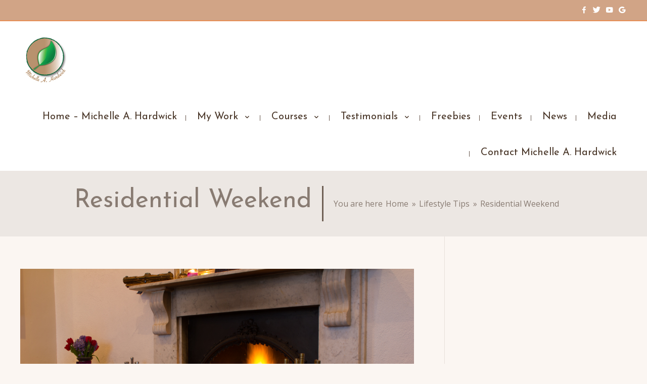

--- FILE ---
content_type: text/html; charset=UTF-8
request_url: https://michellehardwick.com/residential-weekend/
body_size: 32396
content:
<!DOCTYPE html>
<html lang="en-US">
<head>
<meta charset="UTF-8">
<meta name="viewport" content="width=device-width, initial-scale=1">
<link rel="profile" href="https://gmpg.org/xfn/11">
<meta name='robots' content='index, follow, max-image-preview:large, max-snippet:-1, max-video-preview:-1' />

	<!-- This site is optimized with the Yoast SEO plugin v24.7 - https://yoast.com/wordpress/plugins/seo/ -->
	<title>Residential Weekend - Michelle A. Hardwick, Regression, NLP, EFT, Hypnotherapy, QHHT, Soul Connection, Seven Wonders of the Soul Weekends</title>
	<meta name="description" content="This November I&#039;ll be facilitating a Residential Weekend at the Liss Ard Estate in the stunning location of West Cork. In 2005 I began facilitating these" />
	<link rel="canonical" href="https://michellehardwick.com/residential-weekend/" />
	<meta property="og:locale" content="en_US" />
	<meta property="og:type" content="article" />
	<meta property="og:title" content="Residential Weekend - Michelle A. Hardwick, Regression, NLP, EFT, Hypnotherapy, QHHT, Soul Connection, Seven Wonders of the Soul Weekends" />
	<meta property="og:description" content="This November I&#039;ll be facilitating a Residential Weekend at the Liss Ard Estate in the stunning location of West Cork. In 2005 I began facilitating these" />
	<meta property="og:url" content="https://michellehardwick.com/residential-weekend/" />
	<meta property="og:site_name" content="Michelle A. Hardwick, Regression, NLP, EFT, Hypnotherapy, QHHT, Soul Connection, Seven Wonders of the Soul Weekends" />
	<meta property="article:published_time" content="2017-10-19T17:46:16+00:00" />
	<meta property="og:image" content="https://michellehardwick.com/wp-content/uploads/2017/10/by-the-fireside.jpg" />
	<meta property="og:image:width" content="1200" />
	<meta property="og:image:height" content="800" />
	<meta property="og:image:type" content="image/jpeg" />
	<meta name="author" content="michelle" />
	<meta name="twitter:card" content="summary_large_image" />
	<meta name="twitter:label1" content="Written by" />
	<meta name="twitter:data1" content="michelle" />
	<meta name="twitter:label2" content="Est. reading time" />
	<meta name="twitter:data2" content="3 minutes" />
	<script type="application/ld+json" class="yoast-schema-graph">{"@context":"https://schema.org","@graph":[{"@type":"WebPage","@id":"https://michellehardwick.com/residential-weekend/","url":"https://michellehardwick.com/residential-weekend/","name":"Residential Weekend - Michelle A. Hardwick, Regression, NLP, EFT, Hypnotherapy, QHHT, Soul Connection, Seven Wonders of the Soul Weekends","isPartOf":{"@id":"https://michellehardwick.com/#website"},"primaryImageOfPage":{"@id":"https://michellehardwick.com/residential-weekend/#primaryimage"},"image":{"@id":"https://michellehardwick.com/residential-weekend/#primaryimage"},"thumbnailUrl":"https://michellehardwick.com/wp-content/uploads/2017/10/by-the-fireside.jpg","datePublished":"2017-10-19T17:46:16+00:00","author":{"@id":"https://michellehardwick.com/#/schema/person/66c792897b3513fea46358dedf2bab43"},"description":"This November I'll be facilitating a Residential Weekend at the Liss Ard Estate in the stunning location of West Cork. In 2005 I began facilitating these","breadcrumb":{"@id":"https://michellehardwick.com/residential-weekend/#breadcrumb"},"inLanguage":"en-US","potentialAction":[{"@type":"ReadAction","target":["https://michellehardwick.com/residential-weekend/"]}]},{"@type":"ImageObject","inLanguage":"en-US","@id":"https://michellehardwick.com/residential-weekend/#primaryimage","url":"https://michellehardwick.com/wp-content/uploads/2017/10/by-the-fireside.jpg","contentUrl":"https://michellehardwick.com/wp-content/uploads/2017/10/by-the-fireside.jpg","width":1200,"height":800,"caption":"Residential Weekends with Michelle A. Hardwick"},{"@type":"BreadcrumbList","@id":"https://michellehardwick.com/residential-weekend/#breadcrumb","itemListElement":[{"@type":"ListItem","position":1,"name":"Home","item":"https://michellehardwick.com/"},{"@type":"ListItem","position":2,"name":"Residential Weekend"}]},{"@type":"WebSite","@id":"https://michellehardwick.com/#website","url":"https://michellehardwick.com/","name":"Michelle A. Hardwick, Regression, NLP, EFT, Hypnotherapy, QHHT, Soul Connection, Seven Wonders of the Soul Weekends","description":"Hypnotherapist Treatment in Ireland, UK and Europe","potentialAction":[{"@type":"SearchAction","target":{"@type":"EntryPoint","urlTemplate":"https://michellehardwick.com/?s={search_term_string}"},"query-input":{"@type":"PropertyValueSpecification","valueRequired":true,"valueName":"search_term_string"}}],"inLanguage":"en-US"},{"@type":"Person","@id":"https://michellehardwick.com/#/schema/person/66c792897b3513fea46358dedf2bab43","name":"michelle","image":{"@type":"ImageObject","inLanguage":"en-US","@id":"https://michellehardwick.com/#/schema/person/image/","url":"https://secure.gravatar.com/avatar/841fe73c5f9d892643af33d10eada722?s=96&d=mm&r=g","contentUrl":"https://secure.gravatar.com/avatar/841fe73c5f9d892643af33d10eada722?s=96&d=mm&r=g","caption":"michelle"},"url":"https://michellehardwick.com/author/michelle/"}]}</script>
	<!-- / Yoast SEO plugin. -->


<link rel='dns-prefetch' href='//fonts.googleapis.com' />
<link rel="alternate" type="application/rss+xml" title="Michelle A. Hardwick, Regression, NLP, EFT, Hypnotherapy, QHHT, Soul Connection, Seven Wonders of the Soul Weekends &raquo; Feed" href="https://michellehardwick.com/feed/" />
<link rel="alternate" type="application/rss+xml" title="Michelle A. Hardwick, Regression, NLP, EFT, Hypnotherapy, QHHT, Soul Connection, Seven Wonders of the Soul Weekends &raquo; Comments Feed" href="https://michellehardwick.com/comments/feed/" />
<link rel="alternate" type="application/rss+xml" title="Michelle A. Hardwick, Regression, NLP, EFT, Hypnotherapy, QHHT, Soul Connection, Seven Wonders of the Soul Weekends &raquo; Residential Weekend Comments Feed" href="https://michellehardwick.com/residential-weekend/feed/" />
<script type="text/javascript">
/* <![CDATA[ */
window._wpemojiSettings = {"baseUrl":"https:\/\/s.w.org\/images\/core\/emoji\/15.0.3\/72x72\/","ext":".png","svgUrl":"https:\/\/s.w.org\/images\/core\/emoji\/15.0.3\/svg\/","svgExt":".svg","source":{"concatemoji":"https:\/\/michellehardwick.com\/wp-includes\/js\/wp-emoji-release.min.js?ver=6.6.4"}};
/*! This file is auto-generated */
!function(i,n){var o,s,e;function c(e){try{var t={supportTests:e,timestamp:(new Date).valueOf()};sessionStorage.setItem(o,JSON.stringify(t))}catch(e){}}function p(e,t,n){e.clearRect(0,0,e.canvas.width,e.canvas.height),e.fillText(t,0,0);var t=new Uint32Array(e.getImageData(0,0,e.canvas.width,e.canvas.height).data),r=(e.clearRect(0,0,e.canvas.width,e.canvas.height),e.fillText(n,0,0),new Uint32Array(e.getImageData(0,0,e.canvas.width,e.canvas.height).data));return t.every(function(e,t){return e===r[t]})}function u(e,t,n){switch(t){case"flag":return n(e,"\ud83c\udff3\ufe0f\u200d\u26a7\ufe0f","\ud83c\udff3\ufe0f\u200b\u26a7\ufe0f")?!1:!n(e,"\ud83c\uddfa\ud83c\uddf3","\ud83c\uddfa\u200b\ud83c\uddf3")&&!n(e,"\ud83c\udff4\udb40\udc67\udb40\udc62\udb40\udc65\udb40\udc6e\udb40\udc67\udb40\udc7f","\ud83c\udff4\u200b\udb40\udc67\u200b\udb40\udc62\u200b\udb40\udc65\u200b\udb40\udc6e\u200b\udb40\udc67\u200b\udb40\udc7f");case"emoji":return!n(e,"\ud83d\udc26\u200d\u2b1b","\ud83d\udc26\u200b\u2b1b")}return!1}function f(e,t,n){var r="undefined"!=typeof WorkerGlobalScope&&self instanceof WorkerGlobalScope?new OffscreenCanvas(300,150):i.createElement("canvas"),a=r.getContext("2d",{willReadFrequently:!0}),o=(a.textBaseline="top",a.font="600 32px Arial",{});return e.forEach(function(e){o[e]=t(a,e,n)}),o}function t(e){var t=i.createElement("script");t.src=e,t.defer=!0,i.head.appendChild(t)}"undefined"!=typeof Promise&&(o="wpEmojiSettingsSupports",s=["flag","emoji"],n.supports={everything:!0,everythingExceptFlag:!0},e=new Promise(function(e){i.addEventListener("DOMContentLoaded",e,{once:!0})}),new Promise(function(t){var n=function(){try{var e=JSON.parse(sessionStorage.getItem(o));if("object"==typeof e&&"number"==typeof e.timestamp&&(new Date).valueOf()<e.timestamp+604800&&"object"==typeof e.supportTests)return e.supportTests}catch(e){}return null}();if(!n){if("undefined"!=typeof Worker&&"undefined"!=typeof OffscreenCanvas&&"undefined"!=typeof URL&&URL.createObjectURL&&"undefined"!=typeof Blob)try{var e="postMessage("+f.toString()+"("+[JSON.stringify(s),u.toString(),p.toString()].join(",")+"));",r=new Blob([e],{type:"text/javascript"}),a=new Worker(URL.createObjectURL(r),{name:"wpTestEmojiSupports"});return void(a.onmessage=function(e){c(n=e.data),a.terminate(),t(n)})}catch(e){}c(n=f(s,u,p))}t(n)}).then(function(e){for(var t in e)n.supports[t]=e[t],n.supports.everything=n.supports.everything&&n.supports[t],"flag"!==t&&(n.supports.everythingExceptFlag=n.supports.everythingExceptFlag&&n.supports[t]);n.supports.everythingExceptFlag=n.supports.everythingExceptFlag&&!n.supports.flag,n.DOMReady=!1,n.readyCallback=function(){n.DOMReady=!0}}).then(function(){return e}).then(function(){var e;n.supports.everything||(n.readyCallback(),(e=n.source||{}).concatemoji?t(e.concatemoji):e.wpemoji&&e.twemoji&&(t(e.twemoji),t(e.wpemoji)))}))}((window,document),window._wpemojiSettings);
/* ]]> */
</script>
<link rel='stylesheet' id='wiz-theme-css-css' href='https://michellehardwick.com/wp-content/themes/wiz/assets/css/minified/style.min.css?ver=4.0.4' type='text/css' media='all' />
<style id='wiz-theme-css-inline-css' type='text/css'>
.wiz-single-post .has-global-color{color:#e89057;}.wiz-single-post .wp-block-separator{border-color:#f3ebe5;background-color:#f3ebe5;}.wiz-single-post .has-global-border-color{color:#f3ebe5;}.wiz-single-post .has-text-meta-color{color:#6f6055;}.wiz-single-post .has-global-bg-color{background-color:#fbf6f2;}.wiz-single-post .has-headings-links-color ,.wiz-single-post .wp-block-cover-image-text a,.wiz-single-post .wp-block-cover-text a,.wiz-single-post section.wp-block-cover-image h2 a,.wiz-single-post section.wp-block-cover-image h2 a:active,.wiz-single-post section.wp-block-cover-image h2 a:focus,section.wp-block-cover-image h2 a:hover{color:#483527;}.wiz-single-post .wp-block-cover-text a:hover,.wiz-single-post .wp-block-cover-text a:active,.wiz-single-post .wp-block-cover-image-text a:active,.wiz-single-post .wp-block-cover-image-text a:focus,.wiz-single-post .wp-block-cover-image-text a:hover{color:#e89057;}.wiz-single-post .wp-block-cover-image .wp-block-cover-image-text,.wiz-single-post .wp-block-cover .wp-block-cover-text,.wiz-single-post section.wp-block-cover-image>h2{font-size:17px;}.wp-block-cover .wp-block-cover-text:not(.has-text-color){color:#fff;}.wiz-single-post .has-global-background-color{background-color:#e89057;}.wiz-single-post .has-headings-links-background-color{background-color:#483527;}.wiz-single-post .has-text-meta-background-color{background-color:#6f6055;}.wiz-single-post .has-global-border-background-color{background-color:#f3ebe5;}.wiz-single-post .has-global-bg-background-color{background-color:#fbf6f2;}code{background-color:#ece7e3;}.wp-block-code code{color:#6f6055;}.wiz-single-post .wp-block-table td,.wiz-single-post .wp-block-table th{border-color:#f3ebe5;}.wp-block:not([data-align="wide"]):not([data-align="full"]),.wp-block:not([data-align="wide"]):not([data-align="full"]) > * {max-width:1240px;}.wiz-single-post .has-medium-font-size{font-size:16px;}html{font-size:100%;}a,.page-title{color:#483527;}a:not(.button):hover,a:not(.button):focus ,.widget_search .search-form:hover:after{color:#e89057;}body,button,input,select,textarea,.button,a.wp-block-button__link{font-family:'Open Sans',sans-serif;font-weight:inherit;font-size:16px;font-style:inherit;}blockquote p ,blockquote em{font-size:16px;}h1,.entry-content h1,.entry-content h1 a,h2,.entry-content h2,.entry-content h2 a,h3,.entry-content h3,.entry-content h3 a,h4,.entry-content h4,.entry-content h4 a,h5,.entry-content h5,.entry-content h5 a,h6,.entry-content h6,.entry-content h6 a,.site-title,.site-title a{font-family:'Josefin Sans',sans-serif;font-weight:400;font-style:inherit;}figcaption{color:#81736a;}.site-title{font-size:35px;}.site-header .site-description{font-size:15px;}.blog-posts-container .entry-title ,.blog-posts-container .entry-title a,.category-blog .entry-title a{font-family:'Josefin Sans',sans-serif;font-weight:400;}.blog-posts-container .entry-meta ,.blog-posts-container .entry-meta * ,.category-blog .entry-meta *{font-style:inherit;}.comment-reply-title{font-size:26px;font-size:1.625rem;}.wiz-comment-list #cancel-comment-reply-link{font-size:16px;}h1,.entry-content h1,.entry-content h1 a{font-size:50px;}h2,.entry-content h2,.entry-content h2 a{font-size:37px;}h3,.entry-content h3,.entry-content h3 a{font-size:28px;}h4,.entry-content h4,.entry-content h4 a{font-size:21px;}h5,.entry-content h5,.entry-content h5 a{font-size:16px;}h6,.entry-content h6,.entry-content h6 a{font-size:12px;}.wiz-single-post .entry-header .entry-title{color:#483527;}.wiz-single-post.entry-meta,.wiz-single-post .entry-meta *{color:#9b9089;}::selection{background-color:#e89057;color:#000000;}h1,.entry-content h1,h2,.entry-content h2,h3,.entry-content h3,h4,.entry-content h4,h5,.entry-content h5,h6,.entry-content h6{color:#483527;}body{color:#6f6055;}input,input[type="text"],input[type="email"],input[type="url"],input[type="password"],input[type="reset"],input[type="search"],textarea ,select,.widget_search .search-field,.widget_search .search-field:focus,.wiz-single-post .wpcf7 input:not([type=submit]),.wiz-single-post .wpcf7 input:not([type=submit]):focus,.wiz-single-post .wpcf7 select:focus,.wiz-single-post .wpcf7 textarea:focus{color:#6f6055;background-color:#f8f4f0;border-color:#f3ebe5;font-family:inherit;font-weight:inherit;font-style:inherit;}.wiz-single-post .wp-block-search .wp-block-search__input{border-color:#f3ebe5;}.wiz-header-custom-item a{color:#483527;}.main-header-menu > li.menu-item > a,.main-header-menu > li.page_item > a{border-bottom-width:1px;}.wiz-header-break-point .wiz-main-header-bar-alignment .main-header-menu a:not(.button),.wiz-header-break-point .wiz-main-header-bar-alignment .main-navigation ul li a ,.wiz-header-break-point .wiz-main-header-bar-alignment .main-header-menu .sub-menu li a,.wiz-header-break-point .wiz-main-header-bar-alignment .main-navigation ul.children li a,.wiz-header-break-point .wiz-main-header-bar-alignment .main-navigation ul.sub-menu li a,.wiz-header-break-point .wiz-main-header-bar-alignment .main-navigation ul.children li a{border-color:#f3ebe5;}input[type="radio"]:checked,input[type=reset],input[type="checkbox"]:checked,input[type="checkbox"]:hover:checked,input[type="checkbox"]:focus:checked,input[type=range]::-webkit-slider-thumb{border-color:#483527;background-color:#483527;box-shadow:none;}.main-header-menu li > a ,.wiz-header-break-point .main-navigation ul li > a{color:#483527;font-family:'Josefin Sans',sans-serif;font-weight:400;font-style:inherit;font-size:20px;}.wiz-sitehead-custom-menu-items .wiz-search-icon-wrap .wiz-search-icon{color:#483527;}.wiz-sitehead-custom-menu-items .wiz-search-icon-wrap .wiz-search-icon:hover{color:#e89057;}.wiz-header-break-point .main-header-bar .main-header-bar-navigation .menu-item-has-children>.wiz-menu-toggle::before,.wiz-header-break-point .main-header-bar .main-header-bar-navigation .page_item_has_children>.wiz-menu-toggle::before{font-size:20px;}.main-header-menu > .menu-item > a,.main-header-menu > .menu-item,.main-header-menu > .page_item > a,.main-header-menu > .page_item{line-height:30px;}.site-header .main-header-menu > .menu-item:hover > a,.site-header .main-header-menu > .page_item:hover > a{border-bottom-color:#e89057;}.main-header-menu li:hover > a,.main-header-menu .wiz-sitehead-custom-menu-items a:not(.button):hover ,.wiz-header-break-point .main-navigation ul li:hover > a{color:#e89057;} .main-header-menu li.current-menu-item a,.main-header-menu li.current_page_item a,.main-header-menu .current-menu-ancestor > a{color:#e89057;}.site-header .wiz-sitehead-custom-menu-items > * ,.site-header .wiz-outside-menu .wiz-sitehead-custom-menu-items > *,.woocommerce.wiz-sitehead-custom-menu-items a:not(.button){color:#483527;font-family:inherit;font-weight:400;font-style:inherit;font-size:20px;line-height:30px;}.main-header-menu ul.sub-menu ,.main-header-menu ul.children{border-top-width:1px;border-top-color:#f3ebe5;}.main-header-menu ul.sub-menu li,.main-header-menu ul.children li{background-color:#f8f4f0;}.main-header-menu ul.sub-menu li.menu-item-has-children:hover > ul,.main-header-menu ul.children li.page_item_has_children:hover > ul{top:-1px;}.main-header-menu .sub-menu a ,.main-header-menu .children a{border-bottom-width:1px;border-style:solid;border-bottom-color:#f3ebe5;}.main-header-menu .sub-menu li a,.main-header-menu .children li a,.wiz-header-break-point .main-navigation ul.children li a,.wiz-header-break-point .main-navigation ul.sub-menu li a,.wiz-header-break-point .main-navigation ul.children li a{color:#483527;font-family:'Open Sans',sans-serif;font-weight:normal;font-style:inherit;font-size:14px;}.main-header-menu .sub-menu li a:hover ,.main-header-menu .children li a:hover,.wiz-header-break-point .main-navigation ul.children li a:hover,.wiz-header-break-point .main-navigation ul.sub-menu li a:hover,.wiz-header-break-point .main-navigation ul.children li a:hover{color:#e89057;}.wiz-menu-has-separator .nav-menu>.menu-item:before{color:#483527;}.wiz-menu-has-separator .main-header-menu>.menu-item:before,.wiz-menu-has-separator .main-header-menu>.page_item:before{color:#483527;}.site-footer a:hover + .post-count,.site-footer a:focus + .post-count{background:#483527;border-color:#483527;}.wiz-footer-copyright{color:#ffffff;font-size:13px;}.footer-menu-has-separator .footer-menu>.menu-item:before{color:#ffffff;}.wiz-footer-copyright .wiz-footer-copyright-content{padding-top:0px;padding-bottom:0px;padding-right:0px;padding-left:0px;}.wiz-footer-copyright a ,.wiz-menu-has-separator .wiz-footer-copyright .nav-menu>.menu-item:before{color:#ffffff;}.wiz-footer-copyright a:hover{color:#000000;}.wiz-footer .widget-title,.wiz-footer .widget-head .widget-title,.wiz-footer .widget-head .widget-title a ,.wiz-footer-copyright .widget-head .widget-title,.wiz-footer-copyright .widget-head .widget-title a{color:#ffffff;}.widget_tag_cloud .tagcloud a,.widget_product_tag_cloud .tagcloud a{border-color:#f3ebe5;}.wiz-footer .widget_tag_cloud .tagcloud a ,.wiz-footer-copyright .widget_tag_cloud .tagcloud a,.wiz-footer .widget_product_tag_cloud .tagcloud a,.wiz-footer-copyright .widget_product_tag_cloud .tagcloud a{border-color:#d6ae93;}.site-footer{color:#ffffff;}.wiz-footer .post-date{color:#cccccc;}.wiz-footer button,.wiz-footer .button,.wiz-footer a.button,.wiz-footer a.button:hover,.wiz-footer .wiz-button,.wiz-footer .button,.wiz-footer .button,.wiz-footer input#submit,.wiz-footer input[type=button],.wiz-footer input[type=submit],.wiz-footer input[type=reset]{color:#cccccc;background-color:#ab866e;border-style:solid;border-color:#a7836b;}.wiz-footer{font-family:inherit;font-weight:inherit;font-style:inherit;}.wiz-footer button:focus,.wiz-footer button:hover,.wiz-footer .wiz-button:hover,.wiz-footer .button:hover,.wiz-footer a.button:hover,.wiz-footer input[type=reset]:hover,.wiz-footer input[type=reset]:focus,.wiz-footer input#submit:hover,.wiz-footer input#submit:focus,.wiz-footer input[type="button"]:hover,.wiz-footer input[type="button"]:focus,.wiz-footer input[type="submit"]:hover,.wiz-footer input[type="submit"]:focus{color:#cccccc;background-color:#bc9479;border-color:#a7836b;}.wiz-footer .widget-head .widget-title ,.wiz-footer-copyright .widget-head .widget-title{font-family:inherit;font-weight:inherit;font-style:inherit;}.wiz-footer a{color:#ffffff;}.wiz-footer a:hover,.wiz-footer .no-widget-text a:hover,.wiz-footer a:focus,.wiz-footer .no-widget-text a:focus{color:#e89057;}.wiz-footer a:hover + .post-count{background-color:#ffffff;}.wiz-footer input,.wiz-footer input[type="text"],.wiz-footer input[type="email"],.wiz-footer input[type="url"],.wiz-footer input[type="password"],.wiz-footer input[type="reset"],.wiz-footer input[type="search"],.wiz-footer textarea ,.wiz-single-post .wiz-footer .wpcf7 input:not([type=submit]),.wiz-single-post .wiz-footer .wpcf7 input:not([type=submit]):focus,.wiz-single-post .wiz-footer .wpcf7 select:focus,.wiz-single-post .wiz-footer .wpcf7 textarea:focus,.wiz-footer .widget_search .search-field,.wiz-footer .widget_search .search-field:focus{color:#cccccc;background:#ab866e;border-color:#bc9479;}.wiz-comment-meta{line-height:1.666666667;font-size:13px;font-size:0.8125rem;}.single .nav-links .nav-previous,.single .nav-links .nav-next,.single .wiz-author-details .author-title,.wiz-comment-meta{color:#483527;}.menu-toggle,button,a.button:hover,.button,.wiz-button,input[type=button],input[type=button]:focus,input[type=button]:hover,input[type=reset],input[type=reset]:focus,input[type=reset]:hover,input[type=submit],input[type=submit]:focus,input[type=submit]:hover,.wp-block-button a.wp-block-button__link,.wp-block-search button.wp-block-search__button{color:#ffffff;background-color:#e89057;border:solid;border-width:0;font-family:inherit;font-weight:inherit;font-style:inherit;}button:focus,.menu-toggle:hover,button:hover,.wiz-button:hover,.button:hover,a.button:hover,input[type=reset]:hover,input[type=reset]:focus,input#submit:hover,input#submit:focus,input[type="button"]:hover,input[type="button"]:focus,input[type="submit"]:hover,input[type="submit"]:focus,.wp-block-button a.wp-block-button__link:hover,.wp-block-search button.wp-block-search__button:hover{background-color:#ba7346;}.search-submit,.search-submit:hover,.search-submit:focus{color:#000000;background-color:#483527;}.wp-block-button.is-style-outline>a.wp-block-button__link{border-color:#6f6055;}.entry-meta,.entry-meta *{color:#9b9089;}.entry-meta a:hover,.entry-meta a:hover *,.entry-meta a:focus,.entry-meta a:focus *{color:#e89057;}.sidebar-main input,.sidebar-main input[type="text"],.sidebar-main input[type="email"],.sidebar-main input[type="url"],.sidebar-main input[type="password"],.sidebar-main input[type="reset"],.sidebar-main input[type="search"],.sidebar-main textarea ,.sidebar-main select{border-color:#f3ebe5;}.widget-head .widget-title ,.widget-title{font-family:inherit;font-weight:400;font-style:inherit;}.wiz-single-post blockquote,.wiz-single-post blockquote a,.wiz-single-post .wp-block-pullquote blockquote{color:#76685d;}.wiz-single-post blockquote ,.wiz-single-post .wp-block-pullquote blockquote{border-color:#f3ebe5;}.wiz-single-postblockquote,.wiz-single-post .wp-block-quote ,.wiz-single-post .wp-block-quote.has-text-align-right{border-color:#f3ebe5;}.wiz-404-layout .wiz-404-text{font-size:200px;font-size:12.5rem;}.widget-title{font-size:22px;font-size:1.375rem;color:#483527;}#cat option,.secondary .calendar_wrap thead a,.secondary .calendar_wrap thead a:visited{color:#483527;}.calendar_wrap #today,.wiz-progress-val span{background:#e89057;}.secondary a:hover + .post-count,.secondary a:focus + .post-count{background:#483527;border-color:#483527;}.calendar_wrap #today > a ,.calendar_wrap #today{color:#000000;}.comments-area{border-top-color:#f3ebe5;}.single .post-navigation{border-color:#f3ebe5;}.wiz-pagination a,.page-links .page-link,.single .post-navigation a{color:#483527;}.wiz-pagination a:hover,.wiz-pagination a:focus,.wiz-pagination > span:hover:not(.dots),.wiz-pagination .nav-links > span.current,.page-links > .page-link,.page-links .page-link:hover,.post-navigation a:hover{color:#e89057;}body:not(.wiz-separate-container) .wiz-article-post:not(.product) > div,.wiz-separate-container .wiz-article-post ,body #primary,body #secondary,.single-post:not(.wiz-separate-container) .post-navigation ,.single-post:not(.wiz-separate-container) .comments-area ,.single-post:not(.wiz-separate-container) .wiz-author-box-info ,.single-post:not(.wiz-separate-container) .comments-area .wiz-comment ,.wiz-left-sidebar #secondary ,.wiz-left-sidebar #primary{border-color:#e8e0db;}.wiz-search-menu-icon form{background-color:#fbf6f2;}.wiz-search-menu-icon form .search-field{border-color:#f3ebe5;}.search-box .wiz-search-menu-icon form .search-field,.top-bar-search-box .wiz-top-header-section .wiz-search-menu-icon .search-form .search-field{border-width:1px;}.wiz-footer-copyright > .wiz-footer-copyright-content{background-color:#bc9479;}@media (min-width:1025px){.wiz-footer-copyright > .wiz-footer-copyright-content{background-attachment:scroll;}}.wiz-sticky-footer #content{background-color:#fbf6f2;}.wiz-footer-overlay{background-color:#d1a486;}.site-header:not(.wiz-is-sticky) .main-header-bar ,.site-header:not(.wiz-is-sticky) .wiz-merged-top-bar-header{background-color:#ffffff;}.wiz-separate-container .wiz-article-post,.wiz-separate-container .wiz-article-single ,.wiz-separate-container .comment-respond ,.wiz-separate-container .wiz-author-box-info ,.wiz-separate-container .wiz-woocommerce-container ,.wiz-separate-container .wiz-comment-list li ,.wiz-separate-container .comments-count-wrapper ,.wiz-separate-container.wiz-two-container #secondary div.widget{background-color:#f3efeb;}body,.wiz-separate-container ,.entry-layout.blog-large-modern .entry-content{background-color:#fbf6f2;}.wiz-footer .calendar_wrap #today{color:#000000;}@media (min-width:545px){.wiz-page-builder-template .comments-area,.single.wiz-page-builder-template .entry-header,.single.wiz-page-builder-template .post-navigation{max-width:1240px;margin-left:auto;margin-right:auto;}}@media (max-width:544px){h1,.entry-content h1,.entry-content h1 a{font-size:30px;}h3,.entry-content h3,.entry-content h3 a{font-size:20px;}}@media (max-width:768px){html{font-size:91.2%;}}@media (max-width:544px){html{font-size:91.2%;}}@media (min-width:769px){.wiz-container{max-width:1240px;}}@font-face {font-family: "Wiz-font";src: url( https://michellehardwick.com/wp-content/themes/wiz/assets/fonts/wiz-font.woff) format("woff"),url( https://michellehardwick.com/wp-content/themes/wiz/assets/fonts/wiz-font.ttf) format("truetype"),url( https://michellehardwick.com/wp-content/themes/wiz/assets/fonts/wiz-font.svg#wiz) format("svg");font-weight: normal;font-style: normal;}.wiz-footer-copyright{border-top-style:solid;border-top-width:1px;border-top-color:#d6ae93;}@media (max-width:920px){.wiz-404-layout .wiz-404-text{font-size:100px;font-size:6.25rem;}}
.wiz-header-break-point .site-header .main-header-bar ,.wiz-header-break-point .header-main-layout-4 .main-header-container.logo-menu-icon{border-bottom-color:#f3ebe5;}#secondary .widget ul > li:not(:lwiz-child){border-bottom-style:solid;border-bottom-width:1px;border-bottom-color:#f3ebe5;}.widget_shopping_cart .total{border-color:#f3ebe5;}#secondary .widget_shopping_cart .total{border:none;}.wiz-footer .widget ul > li , .wiz-footer-copyright .widget ul > li{border-bottom-style:solid;border-bottom-width:1px;border-bottom-color:#d6ae93;}.wiz-footer .widget_shopping_cart .total{border-color:#d6ae93;}@media (min-width:769px){.main-header-bar, .header-main-layout-4 .main-header-container.logo-menu-icon{border-bottom-color:#f3ebe5;}}@media (min-width:769px){#primary{width:70%;}#secondary{width:30%;}}@media (min-width:1200px){.wp-block-group .has-background{padding:20px;}}@media (min-width:1200px){.wiz-plain-container.wiz-right-sidebar .entry-content .wp-block-group.alignwide, .wiz-plain-container.wiz-left-sidebar .entry-content .wp-block-groups.alignwide, .wiz-plain-container.wiz-right-sidebar .entry-content .wp-block-group.alignfull, .wiz-plain-container.wiz-left-sidebar .entry-content .wp-block-group.alignfull{padding-left:20px;padding-right:20px;}}@media (min-width:1200px){.wp-block-cover-image.alignwide .wp-block-cover__inner-container, .wp-block-cover.alignwide .wp-block-cover__inner-container, .wp-block-cover-image.alignfull .wp-block-cover__inner-container, .wp-block-cover.alignfull .wp-block-cover__inner-container{width:100%;}}
.main-header-bar-wrap::before {content: '886';}@media all and ( min-width: 886px ) {.main-header-bar-wrap::before {content: '';}}
</style>
<link rel='stylesheet' id='wiz-contact-form-7-css' href='https://michellehardwick.com/wp-content/themes/wiz/assets/css/minified/compatibility/contact-form-7.min.css?ver=4.0.4' type='text/css' media='all' />
<link rel='stylesheet' id='wiz-google-fonts-css' href='//fonts.googleapis.com/css?family=Open+Sans%3A400%2C%7CJosefin+Sans%3A400&#038;ver=4.0.4' type='text/css' media='all' />
<style id='wp-emoji-styles-inline-css' type='text/css'>

	img.wp-smiley, img.emoji {
		display: inline !important;
		border: none !important;
		box-shadow: none !important;
		height: 1em !important;
		width: 1em !important;
		margin: 0 0.07em !important;
		vertical-align: -0.1em !important;
		background: none !important;
		padding: 0 !important;
	}
</style>
<link rel='stylesheet' id='wp-block-library-css' href='https://michellehardwick.com/wp-includes/css/dist/block-library/style.min.css?ver=6.6.4' type='text/css' media='all' />
<style id='wp-block-library-theme-inline-css' type='text/css'>
.wp-block-audio :where(figcaption){color:#555;font-size:13px;text-align:center}.is-dark-theme .wp-block-audio :where(figcaption){color:#ffffffa6}.wp-block-audio{margin:0 0 1em}.wp-block-code{border:1px solid #ccc;border-radius:4px;font-family:Menlo,Consolas,monaco,monospace;padding:.8em 1em}.wp-block-embed :where(figcaption){color:#555;font-size:13px;text-align:center}.is-dark-theme .wp-block-embed :where(figcaption){color:#ffffffa6}.wp-block-embed{margin:0 0 1em}.blocks-gallery-caption{color:#555;font-size:13px;text-align:center}.is-dark-theme .blocks-gallery-caption{color:#ffffffa6}:root :where(.wp-block-image figcaption){color:#555;font-size:13px;text-align:center}.is-dark-theme :root :where(.wp-block-image figcaption){color:#ffffffa6}.wp-block-image{margin:0 0 1em}.wp-block-pullquote{border-bottom:4px solid;border-top:4px solid;color:currentColor;margin-bottom:1.75em}.wp-block-pullquote cite,.wp-block-pullquote footer,.wp-block-pullquote__citation{color:currentColor;font-size:.8125em;font-style:normal;text-transform:uppercase}.wp-block-quote{border-left:.25em solid;margin:0 0 1.75em;padding-left:1em}.wp-block-quote cite,.wp-block-quote footer{color:currentColor;font-size:.8125em;font-style:normal;position:relative}.wp-block-quote.has-text-align-right{border-left:none;border-right:.25em solid;padding-left:0;padding-right:1em}.wp-block-quote.has-text-align-center{border:none;padding-left:0}.wp-block-quote.is-large,.wp-block-quote.is-style-large,.wp-block-quote.is-style-plain{border:none}.wp-block-search .wp-block-search__label{font-weight:700}.wp-block-search__button{border:1px solid #ccc;padding:.375em .625em}:where(.wp-block-group.has-background){padding:1.25em 2.375em}.wp-block-separator.has-css-opacity{opacity:.4}.wp-block-separator{border:none;border-bottom:2px solid;margin-left:auto;margin-right:auto}.wp-block-separator.has-alpha-channel-opacity{opacity:1}.wp-block-separator:not(.is-style-wide):not(.is-style-dots){width:100px}.wp-block-separator.has-background:not(.is-style-dots){border-bottom:none;height:1px}.wp-block-separator.has-background:not(.is-style-wide):not(.is-style-dots){height:2px}.wp-block-table{margin:0 0 1em}.wp-block-table td,.wp-block-table th{word-break:normal}.wp-block-table :where(figcaption){color:#555;font-size:13px;text-align:center}.is-dark-theme .wp-block-table :where(figcaption){color:#ffffffa6}.wp-block-video :where(figcaption){color:#555;font-size:13px;text-align:center}.is-dark-theme .wp-block-video :where(figcaption){color:#ffffffa6}.wp-block-video{margin:0 0 1em}:root :where(.wp-block-template-part.has-background){margin-bottom:0;margin-top:0;padding:1.25em 2.375em}
</style>
<style id='classic-theme-styles-inline-css' type='text/css'>
/*! This file is auto-generated */
.wp-block-button__link{color:#fff;background-color:#32373c;border-radius:9999px;box-shadow:none;text-decoration:none;padding:calc(.667em + 2px) calc(1.333em + 2px);font-size:1.125em}.wp-block-file__button{background:#32373c;color:#fff;text-decoration:none}
</style>
<style id='global-styles-inline-css' type='text/css'>
:root{--wp--preset--aspect-ratio--square: 1;--wp--preset--aspect-ratio--4-3: 4/3;--wp--preset--aspect-ratio--3-4: 3/4;--wp--preset--aspect-ratio--3-2: 3/2;--wp--preset--aspect-ratio--2-3: 2/3;--wp--preset--aspect-ratio--16-9: 16/9;--wp--preset--aspect-ratio--9-16: 9/16;--wp--preset--color--black: #000000;--wp--preset--color--cyan-bluish-gray: #abb8c3;--wp--preset--color--white: #ffffff;--wp--preset--color--pale-pink: #f78da7;--wp--preset--color--vivid-red: #cf2e2e;--wp--preset--color--luminous-vivid-orange: #ff6900;--wp--preset--color--luminous-vivid-amber: #fcb900;--wp--preset--color--light-green-cyan: #7bdcb5;--wp--preset--color--vivid-green-cyan: #00d084;--wp--preset--color--pale-cyan-blue: #8ed1fc;--wp--preset--color--vivid-cyan-blue: #0693e3;--wp--preset--color--vivid-purple: #9b51e0;--wp--preset--color--global: #e89057;--wp--preset--color--global-bg: #fbf6f2;--wp--preset--color--headings-links: #483527;--wp--preset--color--text-meta: #6f6055;--wp--preset--color--global-border: #f3ebe5;--wp--preset--gradient--vivid-cyan-blue-to-vivid-purple: linear-gradient(135deg,rgba(6,147,227,1) 0%,rgb(155,81,224) 100%);--wp--preset--gradient--light-green-cyan-to-vivid-green-cyan: linear-gradient(135deg,rgb(122,220,180) 0%,rgb(0,208,130) 100%);--wp--preset--gradient--luminous-vivid-amber-to-luminous-vivid-orange: linear-gradient(135deg,rgba(252,185,0,1) 0%,rgba(255,105,0,1) 100%);--wp--preset--gradient--luminous-vivid-orange-to-vivid-red: linear-gradient(135deg,rgba(255,105,0,1) 0%,rgb(207,46,46) 100%);--wp--preset--gradient--very-light-gray-to-cyan-bluish-gray: linear-gradient(135deg,rgb(238,238,238) 0%,rgb(169,184,195) 100%);--wp--preset--gradient--cool-to-warm-spectrum: linear-gradient(135deg,rgb(74,234,220) 0%,rgb(151,120,209) 20%,rgb(207,42,186) 40%,rgb(238,44,130) 60%,rgb(251,105,98) 80%,rgb(254,248,76) 100%);--wp--preset--gradient--blush-light-purple: linear-gradient(135deg,rgb(255,206,236) 0%,rgb(152,150,240) 100%);--wp--preset--gradient--blush-bordeaux: linear-gradient(135deg,rgb(254,205,165) 0%,rgb(254,45,45) 50%,rgb(107,0,62) 100%);--wp--preset--gradient--luminous-dusk: linear-gradient(135deg,rgb(255,203,112) 0%,rgb(199,81,192) 50%,rgb(65,88,208) 100%);--wp--preset--gradient--pale-ocean: linear-gradient(135deg,rgb(255,245,203) 0%,rgb(182,227,212) 50%,rgb(51,167,181) 100%);--wp--preset--gradient--electric-grass: linear-gradient(135deg,rgb(202,248,128) 0%,rgb(113,206,126) 100%);--wp--preset--gradient--midnight: linear-gradient(135deg,rgb(2,3,129) 0%,rgb(40,116,252) 100%);--wp--preset--font-size--small: 12px;--wp--preset--font-size--medium: 20px;--wp--preset--font-size--large: 17px;--wp--preset--font-size--x-large: 42px;--wp--preset--font-size--normal: 15px;--wp--preset--font-size--huge: 23px;--wp--preset--spacing--20: 0.44rem;--wp--preset--spacing--30: 0.67rem;--wp--preset--spacing--40: 1rem;--wp--preset--spacing--50: 1.5rem;--wp--preset--spacing--60: 2.25rem;--wp--preset--spacing--70: 3.38rem;--wp--preset--spacing--80: 5.06rem;--wp--preset--shadow--natural: 6px 6px 9px rgba(0, 0, 0, 0.2);--wp--preset--shadow--deep: 12px 12px 50px rgba(0, 0, 0, 0.4);--wp--preset--shadow--sharp: 6px 6px 0px rgba(0, 0, 0, 0.2);--wp--preset--shadow--outlined: 6px 6px 0px -3px rgba(255, 255, 255, 1), 6px 6px rgba(0, 0, 0, 1);--wp--preset--shadow--crisp: 6px 6px 0px rgba(0, 0, 0, 1);}:where(.is-layout-flex){gap: 0.5em;}:where(.is-layout-grid){gap: 0.5em;}body .is-layout-flex{display: flex;}.is-layout-flex{flex-wrap: wrap;align-items: center;}.is-layout-flex > :is(*, div){margin: 0;}body .is-layout-grid{display: grid;}.is-layout-grid > :is(*, div){margin: 0;}:where(.wp-block-columns.is-layout-flex){gap: 2em;}:where(.wp-block-columns.is-layout-grid){gap: 2em;}:where(.wp-block-post-template.is-layout-flex){gap: 1.25em;}:where(.wp-block-post-template.is-layout-grid){gap: 1.25em;}.has-black-color{color: var(--wp--preset--color--black) !important;}.has-cyan-bluish-gray-color{color: var(--wp--preset--color--cyan-bluish-gray) !important;}.has-white-color{color: var(--wp--preset--color--white) !important;}.has-pale-pink-color{color: var(--wp--preset--color--pale-pink) !important;}.has-vivid-red-color{color: var(--wp--preset--color--vivid-red) !important;}.has-luminous-vivid-orange-color{color: var(--wp--preset--color--luminous-vivid-orange) !important;}.has-luminous-vivid-amber-color{color: var(--wp--preset--color--luminous-vivid-amber) !important;}.has-light-green-cyan-color{color: var(--wp--preset--color--light-green-cyan) !important;}.has-vivid-green-cyan-color{color: var(--wp--preset--color--vivid-green-cyan) !important;}.has-pale-cyan-blue-color{color: var(--wp--preset--color--pale-cyan-blue) !important;}.has-vivid-cyan-blue-color{color: var(--wp--preset--color--vivid-cyan-blue) !important;}.has-vivid-purple-color{color: var(--wp--preset--color--vivid-purple) !important;}.has-black-background-color{background-color: var(--wp--preset--color--black) !important;}.has-cyan-bluish-gray-background-color{background-color: var(--wp--preset--color--cyan-bluish-gray) !important;}.has-white-background-color{background-color: var(--wp--preset--color--white) !important;}.has-pale-pink-background-color{background-color: var(--wp--preset--color--pale-pink) !important;}.has-vivid-red-background-color{background-color: var(--wp--preset--color--vivid-red) !important;}.has-luminous-vivid-orange-background-color{background-color: var(--wp--preset--color--luminous-vivid-orange) !important;}.has-luminous-vivid-amber-background-color{background-color: var(--wp--preset--color--luminous-vivid-amber) !important;}.has-light-green-cyan-background-color{background-color: var(--wp--preset--color--light-green-cyan) !important;}.has-vivid-green-cyan-background-color{background-color: var(--wp--preset--color--vivid-green-cyan) !important;}.has-pale-cyan-blue-background-color{background-color: var(--wp--preset--color--pale-cyan-blue) !important;}.has-vivid-cyan-blue-background-color{background-color: var(--wp--preset--color--vivid-cyan-blue) !important;}.has-vivid-purple-background-color{background-color: var(--wp--preset--color--vivid-purple) !important;}.has-black-border-color{border-color: var(--wp--preset--color--black) !important;}.has-cyan-bluish-gray-border-color{border-color: var(--wp--preset--color--cyan-bluish-gray) !important;}.has-white-border-color{border-color: var(--wp--preset--color--white) !important;}.has-pale-pink-border-color{border-color: var(--wp--preset--color--pale-pink) !important;}.has-vivid-red-border-color{border-color: var(--wp--preset--color--vivid-red) !important;}.has-luminous-vivid-orange-border-color{border-color: var(--wp--preset--color--luminous-vivid-orange) !important;}.has-luminous-vivid-amber-border-color{border-color: var(--wp--preset--color--luminous-vivid-amber) !important;}.has-light-green-cyan-border-color{border-color: var(--wp--preset--color--light-green-cyan) !important;}.has-vivid-green-cyan-border-color{border-color: var(--wp--preset--color--vivid-green-cyan) !important;}.has-pale-cyan-blue-border-color{border-color: var(--wp--preset--color--pale-cyan-blue) !important;}.has-vivid-cyan-blue-border-color{border-color: var(--wp--preset--color--vivid-cyan-blue) !important;}.has-vivid-purple-border-color{border-color: var(--wp--preset--color--vivid-purple) !important;}.has-vivid-cyan-blue-to-vivid-purple-gradient-background{background: var(--wp--preset--gradient--vivid-cyan-blue-to-vivid-purple) !important;}.has-light-green-cyan-to-vivid-green-cyan-gradient-background{background: var(--wp--preset--gradient--light-green-cyan-to-vivid-green-cyan) !important;}.has-luminous-vivid-amber-to-luminous-vivid-orange-gradient-background{background: var(--wp--preset--gradient--luminous-vivid-amber-to-luminous-vivid-orange) !important;}.has-luminous-vivid-orange-to-vivid-red-gradient-background{background: var(--wp--preset--gradient--luminous-vivid-orange-to-vivid-red) !important;}.has-very-light-gray-to-cyan-bluish-gray-gradient-background{background: var(--wp--preset--gradient--very-light-gray-to-cyan-bluish-gray) !important;}.has-cool-to-warm-spectrum-gradient-background{background: var(--wp--preset--gradient--cool-to-warm-spectrum) !important;}.has-blush-light-purple-gradient-background{background: var(--wp--preset--gradient--blush-light-purple) !important;}.has-blush-bordeaux-gradient-background{background: var(--wp--preset--gradient--blush-bordeaux) !important;}.has-luminous-dusk-gradient-background{background: var(--wp--preset--gradient--luminous-dusk) !important;}.has-pale-ocean-gradient-background{background: var(--wp--preset--gradient--pale-ocean) !important;}.has-electric-grass-gradient-background{background: var(--wp--preset--gradient--electric-grass) !important;}.has-midnight-gradient-background{background: var(--wp--preset--gradient--midnight) !important;}.has-small-font-size{font-size: var(--wp--preset--font-size--small) !important;}.has-medium-font-size{font-size: var(--wp--preset--font-size--medium) !important;}.has-large-font-size{font-size: var(--wp--preset--font-size--large) !important;}.has-x-large-font-size{font-size: var(--wp--preset--font-size--x-large) !important;}
:where(.wp-block-post-template.is-layout-flex){gap: 1.25em;}:where(.wp-block-post-template.is-layout-grid){gap: 1.25em;}
:where(.wp-block-columns.is-layout-flex){gap: 2em;}:where(.wp-block-columns.is-layout-grid){gap: 2em;}
:root :where(.wp-block-pullquote){font-size: 1.5em;line-height: 1.6;}
</style>
<link rel='stylesheet' id='chimpy-css' href='https://michellehardwick.com/wp-content/plugins/chimpy/assets/css/style-frontend.css?ver=2.1.3' type='text/css' media='all' />
<link rel='stylesheet' id='chimpy-font-awesome-css' href='https://michellehardwick.com/wp-content/plugins/chimpy/assets/css/font-awesome/css/font-awesome.min.css?ver=4.0.3' type='text/css' media='all' />
<link rel='stylesheet' id='chimpy-sky-forms-style-css' href='https://michellehardwick.com/wp-content/plugins/chimpy/assets/forms/css/sky-forms.css?ver=2.1.3' type='text/css' media='all' />
<link rel='stylesheet' id='chimpy-sky-forms-color-schemes-css' href='https://michellehardwick.com/wp-content/plugins/chimpy/assets/forms/css/sky-forms-color-schemes.css?ver=2.1.3' type='text/css' media='all' />
<link rel='stylesheet' id='contact-form-7-css' href='https://michellehardwick.com/wp-content/plugins/contact-form-7/includes/css/styles.css?ver=6.0.5' type='text/css' media='all' />
<link rel='stylesheet' id='related-styles-css' href='https://michellehardwick.com/wp-content/plugins/leap-port/assets/css/style.css?ver=6.6.4' type='text/css' media='all' />
<link rel='stylesheet' id='leap-font-awesome-css' href='https://michellehardwick.com/wp-content/plugins/leap-port/assets/font-awesome/css/font-awesome.min.css?ver=6.6.4' type='text/css' media='all' />
<link rel='stylesheet' id='jquery-carouFredSel-css' href='https://michellehardwick.com/wp-content/plugins/leap-port/assets/js/jquery.carouFredSel.css?ver=6.6.4' type='text/css' media='all' />
<link rel='stylesheet' id='jquery-ui-accordion-css' href='https://michellehardwick.com/wp-content/plugins/leap-port/assets/js/jquery.ui.accordion.min.css?ver=6.6.4' type='text/css' media='all' />
<link rel='stylesheet' id='jquery-prettyPhoto-css' href='https://michellehardwick.com/wp-content/plugins/leap-port/assets/prettyPhoto/css/prettyPhoto.css?ver=6.6.4' type='text/css' media='all' />
<link rel='stylesheet' id='dashicons-css' href='https://michellehardwick.com/wp-includes/css/dashicons.min.css?ver=6.6.4' type='text/css' media='all' />
<link rel='stylesheet' id='rs-plugin-settings-css' href='https://michellehardwick.com/wp-content/plugins/revslider/public/assets/css/rs6.css?ver=6.4.6' type='text/css' media='all' />
<style id='rs-plugin-settings-inline-css' type='text/css'>
#rs-demo-id {}
</style>
<link rel='stylesheet' id='wiz-addons-css-css' href='https://michellehardwick.com/wp-content/uploads/wiz-addons/style.css?ver=1.0.3' type='text/css' media='all' />
<style id='wiz-addons-css-inline-css' type='text/css'>
.ss-content .main-header-menu .menu-item>a, .ss-content .main-header-menu .page_item>a{border-bottom-color:#f3ebe5;}.ss-content .main-header-menu .menu-item:hover>a, .ss-content .main-header-menu li.menu-item:last-child:hover>a, .ss-content .main-header-menu .page_item:hover>a, .ss-content .main-header-menu li.page_item:last-child:hover>a{border-bottom-color:#e89057;}.header-main-layout-4 .main-header-menu{background-color:#f3efeb;}.header-boxed-width .main-header-content , .header-stretched-width .main-header-content{background-color:rgba(255,255,255,0.8);}.header-main-layout-8 .inline-logo-menu.vertical-separator .site-branding:after{background-color:#f3ebe5;}.site-header .menu-icon-social .icon-bars-btn span{background-color:#fbf6f2;}.site-header .menu-icon-social .menu-icon:hover span,.site-header .open .icon-bars-btn span{background-color:#e89057;}.site-header .menu-icon-social .menu-icon{background-color:rgba(111,96,85,0.9);}.header-main-layout-5 .main-header-bar-wrap{width:250px;border-color:#f3ebe5;}.header-main-layout-7 .main-header-bar-wrap{width:60px;border-color:#f3ebe5;}.wiz-main-v-header-align-right.header-main-layout-7{padding-right:60px;}.wiz-main-v-header-align-left.header-main-layout-7{padding-left:60px;}.wiz-main-v-header-align-right .main-header-bar-wrap{border-left-style:solid;}.wiz-main-v-header-align-left .main-header-bar-wrap{border-right-style:solid;}.wiz-main-v-header-align-right.header-main-layout-5{padding-right:250px;}.wiz-main-v-header-align-left.header-main-layout-5{padding-left:250px;}.menu-icon-header-8 .menu-icon{background-color:#ece7e3;}.vertical-navigation a{color:#483527;font-family:'Josefin Sans', sans-serif;font-weight:400;font-size:20px;line-height:30px;}.vertical-navigation ul li:hover a{color:#e89057;}.ss-content .main-header-menu li.menu-item:last-child>a, .ss-content .main-header-menu li.page_item:last-child>a{border-bottom-width:1px;border-bottom-color:#f3ebe5;}.vertical-navigation ul > li.menu-item:after, .vertical-navigation ul > li.page_item:after{height:1px;}.wiz-menu-has-separator .vertical-navigation .nav-menu>.menu-item:before, .wiz-menu-has-separator .vertical-navigation .nav-menu>.page_item:before{color:#483527;}.vertical-navigation .nav-menu > .menu-item:hover:after, .vertical-navigation .nav-menu > .page_item:hover:after{background-color:#e89057;}.wiz-top-header ul.sub-menu{background-color:#d1a486;}.wiz-top-header-section-wrap .wiz-top-header-section-1{justify-content:flex-end;flex-direction:row;}.wiz-top-header-section-wrap .wiz-top-header-section-2{flex-direction:row;}.wiz-top-header{background-color:#d1a486;font-family:inherit;font-weight:inherit;font-style:inherit;border-style:solid;border-color:#e89057;border-top-width:0;border-right-width:0;border-bottom-width:2px;border-left-width:0;}.wiz-page-title-addon-content, .header-transparent .wiz-page-title-addon-content,.merged-header-transparent .wiz-page-title-addon-content{padding-top:30px;padding-bottom:30px;}.wiz-page-title{color:#887b72;font-style:inherit;}.taxonomy-description{color:#887b72;}.wiz-page-title-layout.page-title-layout-1{text-align:center;}.wiz-page-title::after{background-color:#e89057;width:150px;}.wiz-page-sub-title{color:#6f6055;font-style:inherit;}.wiz-breadcrumb-trail li > span , .wiz-breadcrumb-trail li > span > span , .wiz-breadcrumb-trail > span{color:#887b72;}.wiz-breadcrumb-trail a span{color:#887b72;}.wiz-breadcrumb-trail a:hover span{color:#e89057;}.wiz-breadcrumb-trail , .wiz-breadcrumb-trail *:not(.dashicons){font-family:inherit;font-weight:inherit;font-style:inherit;}div.title.title-style2 .title-heading , div.title.title-style2.alignright .title-heading, div.title.title-style2.title-center .title-heading{border-left-color:#e89057;border-right-color:#e89057;}div.title.title-style3 .title-heading, div.title.title-style4 .title-heading{background-color:#e89057;}div.title.title-style3, div.title.title-style5, div.title.title-style6 .title-heading, div.title.title-style7 .title-heading{border-color:#e89057;}.wiz-page-title-addon-content, .wiz-merged-header-title{background-color:#ece7e3;}.wiz-widget-style3 .widget-content,.wiz-widget-style6 div.title .widget-title,.wiz-widget-style6 div.title .widget-title:before, .wiz-widget-style8 .widget-title{border-bottom-color:#d6ae93;}.wiz-widget-style3 .widget-content , .wiz-widget-style5.widget , .wiz-widget-style9 .widget-title{border-color:#d6ae93;}.wiz-widget-style7 div.title .widget-title:after{background-color:#d6ae93;}.wiz-widget-style2 .widget-title ,.wiz-widget-style4 .widget-head{background-color:#ece7e3;}.wiz-footer .wiz-widget-style3 .widget-content,.wiz-footer .wiz-widget-style6 div.title .widget-title,.wiz-footer .wiz-widget-style6 div.title .widget-title:before  ,.wiz-footer-copyright .wiz-widget-style3 .widget-content,.wiz-footer-copyright .wiz-widget-style6 div.title .widget-title,.wiz-footer-copyright .wiz-widget-style6 div.title .widget-title:before , .wiz-footer .wiz-widget-style8 .widget-title, .wiz-footer-copyright .wiz-widget-style8 .widget-title{border-bottom-color:#d6ae93;}.wiz-footer .wiz-widget-style3 .widget-content ,.wiz-footer .wiz-widget-style5.widget , .wiz-footer-copyright .wiz-widget-style3 .widget-content ,.wiz-footer-copyright .wiz-widget-style5.widget, .wiz-footer .wiz-widget-style9 .widget-title{border-color:#d6ae93;}.wiz-footer .wiz-widget-style7 div.title .widget-title:after ,.wiz-footer-copyright .wiz-widget-style7 div.title .widget-title:after {background-color:#d6ae93;}.wiz-footer .wiz-widget-style2 .widget-title ,.wiz-footer .wiz-widget-style4 .widget-head ,  .wiz-footer-copyright .wiz-widget-style2 .widget-title ,.wiz-footer-copyright .wiz-widget-style4 .widget-head {background-color:#a7836b;}.tweets-container>div:not(:last-child){border-bottom-color:#f3ebe5;}.kfw-widget-tags .post-tags .label{border-color:#f3ebe5;}.wiz-footer .tweets-container>div:not(:last-child),.wiz-footer-copyright .tweets-container>div:not(:last-child){border-bottom-color:#d6ae93;}.wiz-footer .kfw-widget-tags .post-tags .label , .wiz-footer-copyright .kfw-widget-tags .post-tags .label{border-color:#d6ae93;}.wgt-img img{border-color:#f3ebe5;}.wiz-footer .wgt-img img{border-color:#d6ae93;}.wiz-widget-style10 .widget-title::after{background:url(https://michellehardwick.com/wp-content/plugins/wiz-addons/addons/extra-widgets/assets/images/sep-pattern.svg) repeat-x;background-position:left 50%;}.blog-layout-3 .wiz-article-post .post-content{border-color:#f3ebe5;}.blog-layout-2 .blog-post-layout-2 , body:not(.wiz-separate-container) .blog-layout-2 .wiz-article-post .blog-post-layout-2{border-color:#f3ebe5;}.blog-layout-3 .wiz-article-post .entry-content{border-top-color:#f3ebe5;}.squares .overlay-image .overlay-color .section-1:before ,.squares .overlay-image .overlay-color .section-1:after ,.squares .overlay-image .overlay-color .section-2:before ,.squares .overlay-image .overlay-color .section-2:after , .bordered .overlay-color ,.framed .overlay-color,.leap-overlay .item-img-color{background-color:#e89057;}.overlay-image .post-details a:before , .overlay-image .post-details a:after{background-color:#f3ebe5;}.blog-large-modern .entry-content .post-content , .entry-layout.blog-large-modern .entry-content{border-color:#f3ebe5;}.blog-layout-3 .wiz-article-post.has-post-thumbnail .post-content{background-color:#fbf6f2;}.blog-layout-4 .blog-post-layout-4 .entry-header .wiz-default-featured-section{background-color:#ece7e3;}.blog-layout-4 .blog-post-layout-4 .entry-header .wiz-default-featured-section:before{background-color:#fbf6f2;color:#ece7e3;}.bordered .overlay-color .color-section-1 .color-section-2:after, .bordered .overlay-color .color-section-1 .color-section-2:before{border-color:#494745;}.wiz-pagination.standard .nav-links > a{border-color:#f3ebe5;}.wiz-infinite-scroll-loader .wiz-infinite-scroll-dots .wiz-loader{background-color:#e89057;}.single .entry-header{text-align:left;}.single .entry-content , .single .comments-area , .single .comments-area .comment-form-textarea textarea{text-align:left;}body:not(.wiz-header-break-point) #site-navigation .wiz-megamenu-item .mega-menu-full-wrap{background-color:#f8f4f0;border-top-width:1px;border-top-color:#f3ebe5;}.main-navigation .wiz-megamenu .heading-item>a{font-size:14px;}.main-header-menu ul.wiz-megamenu li:last-child>a{border-bottom-width:1px;border-style:solid;border-bottom-color:#f3ebe5;}body:not(.wiz-header-break-point) #site-navigation .wiz-megamenu-item div.mega-menu-full-wrap{-webkit-box-shadow:0 3px 13px 0 rgba(0,0,0,.2);box-shadow:0 3px 13px 0 rgba(0,0,0,.2);}
</style>
<link rel='stylesheet' id='easy-social-share-buttons-css' href='https://michellehardwick.com/wp-content/plugins/easy-social-share-buttons3/assets/css/easy-social-share-buttons.css?ver=7.9' type='text/css' media='all' />
<link rel='stylesheet' id='bsf-Defaults-css' href='https://michellehardwick.com/wp-content/uploads/smile_fonts/Defaults/Defaults.css?ver=3.19.9' type='text/css' media='all' />
<script type="text/javascript" src="https://michellehardwick.com/wp-includes/js/jquery/jquery.min.js?ver=3.7.1" id="jquery-core-js"></script>
<script type="text/javascript" src="https://michellehardwick.com/wp-includes/js/jquery/jquery-migrate.min.js?ver=3.4.1" id="jquery-migrate-js"></script>
<script type="text/javascript" src="https://michellehardwick.com/wp-content/plugins/chimpy/assets/js/jquery.cookie.js?ver=1.4" id="jquery-cookie-js"></script>
<script type="text/javascript" src="https://michellehardwick.com/wp-content/plugins/chimpy/assets/js/chimpy-frontend.js?ver=2.1.3" id="chimpy-frontend-js"></script>
<script type="text/javascript" src="https://michellehardwick.com/wp-content/plugins/chimpy/assets/forms/js/jquery.form.min.js?ver=20130711" id="chimpy-sky-forms-js"></script>
<script type="text/javascript" src="https://michellehardwick.com/wp-content/plugins/chimpy/assets/forms/js/jquery.validate.min.js?ver=1.11.0" id="chimpy-sky-forms-validate-js"></script>
<script type="text/javascript" src="https://michellehardwick.com/wp-content/plugins/chimpy/assets/forms/js/jquery.maskedinput.min.js?ver=1.3.1" id="chimpy-sky-forms-maskedinput-js"></script>
<script type="text/javascript" src="https://michellehardwick.com/wp-content/plugins/leap-port/assets/js/jquery.cycle.lite.js?ver=6.6.4" id="jquery-cycle-lite-js"></script>
<script type="text/javascript" src="https://michellehardwick.com/wp-content/plugins/leap-port/assets/js/jquery.carouFredSel-6.2.1-packed.js?ver=6.6.4" id="jquery-carouFredSel-js"></script>
<script type="text/javascript" src="https://michellehardwick.com/wp-content/plugins/leap-port/assets/js/jquery-ui.min.js?ver=6.6.4" id="tmc-jquery-ui-js"></script>
<script type="text/javascript" src="https://michellehardwick.com/wp-content/plugins/leap-port/assets/js/masonry/jquery.masonry.min.js?ver=6.6.4" id="leap-masonry-js"></script>
<script type="text/javascript" src="https://michellehardwick.com/wp-content/plugins/leap-port/assets/prettyPhoto/js/jquery.prettyPhoto.js?ver=6.6.4" id="jquery-prettyPhoto-js"></script>
<script type="text/javascript" src="https://michellehardwick.com/wp-content/plugins/leap-port/assets/js/style.js?ver=6.6.4" id="releated-script-js"></script>
<script type="text/javascript" src="https://michellehardwick.com/wp-content/plugins/revslider/public/assets/js/rbtools.min.js?ver=6.4.4" id="tp-tools-js"></script>
<script type="text/javascript" src="https://michellehardwick.com/wp-content/plugins/revslider/public/assets/js/rs6.min.js?ver=6.4.6" id="revmin-js"></script>
<link rel="https://api.w.org/" href="https://michellehardwick.com/wp-json/" /><link rel="alternate" title="JSON" type="application/json" href="https://michellehardwick.com/wp-json/wp/v2/posts/1615" /><link rel="EditURI" type="application/rsd+xml" title="RSD" href="https://michellehardwick.com/xmlrpc.php?rsd" />
<meta name="generator" content="WordPress 6.6.4" />
<link rel='shortlink' href='https://michellehardwick.com/?p=1615' />
<link rel="alternate" title="oEmbed (JSON)" type="application/json+oembed" href="https://michellehardwick.com/wp-json/oembed/1.0/embed?url=https%3A%2F%2Fmichellehardwick.com%2Fresidential-weekend%2F" />
<link rel="alternate" title="oEmbed (XML)" type="text/xml+oembed" href="https://michellehardwick.com/wp-json/oembed/1.0/embed?url=https%3A%2F%2Fmichellehardwick.com%2Fresidential-weekend%2F&#038;format=xml" />
<link rel="pingback" href="https://michellehardwick.com/xmlrpc.php">
<meta name="generator" content="Powered by WPBakery Page Builder - drag and drop page builder for WordPress."/>
<meta name="generator" content="Powered by Slider Revolution 6.4.6 - responsive, Mobile-Friendly Slider Plugin for WordPress with comfortable drag and drop interface." />
<style id="pbg-blocks-frontend-inline-css">body .entry-content > div:not(:first-child) {margin-block-start:20px;margin-top:20px;}</style><link rel="icon" href="https://michellehardwick.com/wp-content/uploads/2021/04/favicon-16.png" sizes="32x32" />
<link rel="icon" href="https://michellehardwick.com/wp-content/uploads/2021/04/favicon-16.png" sizes="192x192" />
<link rel="apple-touch-icon" href="https://michellehardwick.com/wp-content/uploads/2021/04/favicon-16.png" />
<meta name="msapplication-TileImage" content="https://michellehardwick.com/wp-content/uploads/2021/04/favicon-16.png" />
<script type="text/javascript">function setREVStartSize(e){
			//window.requestAnimationFrame(function() {				 
				window.RSIW = window.RSIW===undefined ? window.innerWidth : window.RSIW;	
				window.RSIH = window.RSIH===undefined ? window.innerHeight : window.RSIH;	
				try {								
					var pw = document.getElementById(e.c).parentNode.offsetWidth,
						newh;
					pw = pw===0 || isNaN(pw) ? window.RSIW : pw;
					e.tabw = e.tabw===undefined ? 0 : parseInt(e.tabw);
					e.thumbw = e.thumbw===undefined ? 0 : parseInt(e.thumbw);
					e.tabh = e.tabh===undefined ? 0 : parseInt(e.tabh);
					e.thumbh = e.thumbh===undefined ? 0 : parseInt(e.thumbh);
					e.tabhide = e.tabhide===undefined ? 0 : parseInt(e.tabhide);
					e.thumbhide = e.thumbhide===undefined ? 0 : parseInt(e.thumbhide);
					e.mh = e.mh===undefined || e.mh=="" || e.mh==="auto" ? 0 : parseInt(e.mh,0);		
					if(e.layout==="fullscreen" || e.l==="fullscreen") 						
						newh = Math.max(e.mh,window.RSIH);					
					else{					
						e.gw = Array.isArray(e.gw) ? e.gw : [e.gw];
						for (var i in e.rl) if (e.gw[i]===undefined || e.gw[i]===0) e.gw[i] = e.gw[i-1];					
						e.gh = e.el===undefined || e.el==="" || (Array.isArray(e.el) && e.el.length==0)? e.gh : e.el;
						e.gh = Array.isArray(e.gh) ? e.gh : [e.gh];
						for (var i in e.rl) if (e.gh[i]===undefined || e.gh[i]===0) e.gh[i] = e.gh[i-1];
											
						var nl = new Array(e.rl.length),
							ix = 0,						
							sl;					
						e.tabw = e.tabhide>=pw ? 0 : e.tabw;
						e.thumbw = e.thumbhide>=pw ? 0 : e.thumbw;
						e.tabh = e.tabhide>=pw ? 0 : e.tabh;
						e.thumbh = e.thumbhide>=pw ? 0 : e.thumbh;					
						for (var i in e.rl) nl[i] = e.rl[i]<window.RSIW ? 0 : e.rl[i];
						sl = nl[0];									
						for (var i in nl) if (sl>nl[i] && nl[i]>0) { sl = nl[i]; ix=i;}															
						var m = pw>(e.gw[ix]+e.tabw+e.thumbw) ? 1 : (pw-(e.tabw+e.thumbw)) / (e.gw[ix]);					
						newh =  (e.gh[ix] * m) + (e.tabh + e.thumbh);
					}				
					if(window.rs_init_css===undefined) window.rs_init_css = document.head.appendChild(document.createElement("style"));					
					document.getElementById(e.c).height = newh+"px";
					window.rs_init_css.innerHTML += "#"+e.c+"_wrapper { height: "+newh+"px }";				
				} catch(e){
					console.log("Failure at Presize of Slider:" + e)
				}					   
			//});
		  };</script>
		<style type="text/css" id="wp-custom-css">
			.logo img{
    margin-bottom:0px;
}
.company-details{
display:none !important;
}
.download_text a{
    font-family: "Josefin Sans";
    color: #000;
font-weight: bold;
font-style: italic;
}
.iframe-fb {
    min-height: 300px;
}
.book-consultation-btn {
    color: #fff !important;
    background: #e89057 !important;
    padding: 5px 10px;
    border-radius: 5px;
}
.book-consultation-btn:hover {
    
    background: #d1824e !important;
    
}
.f-size {
    font-size: 13px;
}
@media screen and (min-width: 768px) and (max-width:985px) {
.iframe-fb {
    min-height: 250px;
}
}
@media screen and (min-width: 480px) and (max-width:767px) {
.iframe-fb {
    min-height: 300px;
}
}
@media screen and (min-width: 320px) and (max-width:479px) {
.iframe-fb {
    min-height: 120px;
}
}
.wiz-footer-copyright .widget{
	padding-bottom: 0;
}
.widget-content .textwidget p{
	margin-bottom: 0;
}
.wiz-footer-overlay{
	padding-bottom: 0px;
}		</style>
		<noscript><style> .wpb_animate_when_almost_visible { opacity: 1; }</style></noscript></head>

<body data-rsssl=1 itemtype='https://schema.org/Blog' itemscope='itemscope' class="post-template-default single single-post postid-1615 single-format-standard wp-custom-logo wp-embed-responsive pbg-body wiz-plain-container wiz-right-sidebar wiz-4.0.4 wiz-header-custom-item-outside wiz-menu-has-separator wiz-blog-single-style-1 wiz-single-post  essb-7.9 wpb-js-composer js-comp-ver-6.6.0 vc_responsive">



<div id="page" class="hfeed site">
	<a class="skip-link screen-reader-text" href="#content">Skip to content</a>
    
    
	
		<header itemtype="https://schema.org/WPHeader" itemscope="itemscope" id="sitehead" class="site-header header-main-layout-1 wiz-mobile-header-inline menu-left menu-rtl header-content-width" role="banner">

			<div class="wiz-top-header-wrap" >
	<div class="wiz-top-header  all-devices" >
		<div class="wiz-container">
			<div class="wiz-row wiz-flex wiz-top-header-section-wrap">
									<div class="wiz-top-header-section wiz-top-header-section-1 wiz-flex wiz-justify-content-flex-start mt-topbar-section-equally wiz-col-md-12 wiz-col-xs-12 wiz-flex-1" >
							<div class="wiz-top-widget-section1-area"><div id="wiz-widget-social-icons-3" class="widget wiz-widget-style10 kwf-widget-social-icon"><div class="widget-content">						<div class="wiz-social-profiles simple row">
									<a href="https://www.facebook.com/ReleasePeaceCommunity/"
						class="wiz-profile-link"
						target="_blank">
						<span
							class="profile-icon facebook-alt"><span
								class="dashicons dashicons-facebook-alt"></span></span>
											</a>
									<a href="https://twitter.com/mahardwick/"
						class="wiz-profile-link"
						target="_blank">
						<span
							class="profile-icon twitter"><span
								class="dashicons dashicons-twitter"></span></span>
											</a>
									<a href="https://www.youtube.com/channel/UCWI_P1x0730Qjbv-kVNQvBg"
						class="wiz-profile-link"
						target="_blank">
						<span
							class="profile-icon youtube"><span
								class="dashicons dashicons-youtube"></span></span>
											</a>
									<a href="https://plus.google.com/115644925319716933461"
						class="wiz-profile-link"
						target="_blank">
						<span
							class="profile-icon googleplus"><span
								class="dashicons dashicons-googleplus"></span></span>
											</a>
							</div> 
			<style type='text/css' class='wiz-widget-social-icons-3-inline-style'>#wiz-widget-social-icons-3 .wiz-social-profiles .wiz-profile-link .profile-icon span{font-size:17px;}#wiz-widget-social-icons-3 .wiz-social-profiles .wiz-profile-link .profile-icon{width:20px;height:20px;line-height:20px;}#wiz-widget-social-icons-3 .wiz-social-profiles .wiz-profile-link:not(:last-child){padding-right:5px;}#wiz-widget-social-icons-3 .wiz-social-profiles{flex-direction:row;}#wiz-widget-social-icons-3 .wiz-social-profiles{justify-content:flex-end;}#wiz-widget-social-icons-3 .wiz-social-profiles .wiz-profile-link .profile-icon.facebook-alt{color:#ffffff;}#wiz-widget-social-icons-3 .wiz-social-profiles .wiz-profile-link .profile-icon.facebook-alt:hover{color:#000000;}#wiz-widget-social-icons-3 .wiz-social-profiles .wiz-profile-link .profile-icon.twitter{color:#ffffff;}#wiz-widget-social-icons-3 .wiz-social-profiles .wiz-profile-link .profile-icon.twitter:hover{color:#000000;}#wiz-widget-social-icons-3 .wiz-social-profiles .wiz-profile-link .profile-icon.youtube{color:#ffffff;}#wiz-widget-social-icons-3 .wiz-social-profiles .wiz-profile-link .profile-icon.youtube:hover{color:#000000;}#wiz-widget-social-icons-3 .wiz-social-profiles .wiz-profile-link .profile-icon.googleplus{color:#ffffff;}#wiz-widget-social-icons-3 .wiz-social-profiles .wiz-profile-link .profile-icon.googleplus:hover{color:#000000;}</style></div></div></div>												</div>
											</div>
		</div><!-- .wiz-container -->
	</div><!-- .wiz-top-header -->
</div><!-- .wiz-top-header-wrap -->

			<div class="main-header-bar-wrap">
	<div class="main-header-bar">
				<div class="wiz-container">

			<div class="wiz-flex main-header-container ">
				
		<div class="site-branding">
			<div class="wiz-site-identity" itemscope="itemscope" itemtype="https://schema.org/Organization">
				<span class="site-logo-img"><a href="https://michellehardwick.com/" class="custom-logo-link" rel="home"><img width="100" height="100" src="https://michellehardwick.com/wp-content/uploads/2021/04/MAH-logo-7-new.jpg" class="custom-logo" alt="Michelle A. Hardwick, Regression, NLP, EFT, Hypnotherapy, QHHT, Soul Connection, Seven Wonders of the Soul Weekends" decoding="async" srcset="" /></a></span>			</div>
		</div>
		<!-- .site-branding -->
				<div class="wiz-mobile-menu-buttons">

			
					<div class="wiz-button-wrap">			
		<button type="button" class="menu-toggle main-header-menu-toggle " rel="main-menu" data-target="#site-navigation" aria-controls='site-navigation' aria-expanded='false'>
				<span class="screen-reader-text">Main Menu</span>
				<i class="menu-toggle-icon"></i>
							</button>
		</div>
	
			
		</div>
							<div class="wiz-main-header-bar-alignment"><nav itemtype="https://schema.org/SiteNavigationElement" itemscope="itemscope" id="site-navigation" class="wiz-flex-grow-1" role="navigation" aria-label="Site Navigation"><div class="main-navigation"><div class="main-header-bar-navigation"><ul id="primary-menu" class="main-header-menu wiz-flex wiz-justify-content-flex-end submenu-box-shadow submenu-with-border submenu-box-shadow"><li id="menu-item-104" class="menu-item menu-item-type-post_type menu-item-object-page menu-item-home menu-item-104"><a href="https://michellehardwick.com/"><span>Home &#8211; Michelle A. Hardwick</span></a></li>
<li id="menu-item-102" class="menu-item menu-item-type-post_type menu-item-object-page menu-item-has-children menu-item-102"><a href="https://michellehardwick.com/my-work/"><span>My Work</span></a>
<ul class="sub-menu">
	<li id="menu-item-121" class="menu-item menu-item-type-post_type menu-item-object-page menu-item-121"><a href="https://michellehardwick.com/neurolinguistic-programming/"><span>Neurolinguistic Programming (NLP)</span></a></li>
	<li id="menu-item-120" class="menu-item menu-item-type-post_type menu-item-object-page menu-item-120"><a href="https://michellehardwick.com/emotional-freedom-techniques-eft/"><span>Emotional Freedom Techniques (EFT)</span></a></li>
	<li id="menu-item-142" class="menu-item menu-item-type-post_type menu-item-object-page menu-item-142"><a href="https://michellehardwick.com/hypnotherapy-and-hypnosis/"><span>Hypnotherapy, Hypnosis, QHHT and Regression</span></a></li>
	<li id="menu-item-722" class="menu-item menu-item-type-post_type menu-item-object-page menu-item-722"><a href="https://michellehardwick.com/spiritual-mentoring-direction/"><span>Spiritual Mentoring &#038; Direction</span></a></li>
	<li id="menu-item-371" class="menu-item menu-item-type-post_type menu-item-object-page menu-item-371"><a href="https://michellehardwick.com/my-work/packages/"><span>Packages</span></a></li>
</ul>
</li>
<li id="menu-item-76" class="menu-item menu-item-type-custom menu-item-object-custom menu-item-has-children menu-item-76"><a href="#"><span>Courses</span></a>
<ul class="sub-menu">
	<li id="menu-item-277" class="menu-item menu-item-type-post_type menu-item-object-page menu-item-277"><a href="https://michellehardwick.com/the-seven-wonder-of-the-soul/"><span>The Seven Wonders Of The Soul</span></a></li>
	<li id="menu-item-515" class="menu-item menu-item-type-post_type menu-item-object-page menu-item-515"><a href="https://michellehardwick.com/eight-night-experience/"><span>Journey of the Soul &#8211; Eight Night Experience</span></a></li>
	<li id="menu-item-525" class="menu-item menu-item-type-post_type menu-item-object-page menu-item-525"><a href="https://michellehardwick.com/course-benefits/"><span>Course and Consultation Benefits</span></a></li>
</ul>
</li>
<li id="menu-item-186" class="menu-item menu-item-type-post_type menu-item-object-page menu-item-has-children menu-item-186"><a href="https://michellehardwick.com/testimonials/"><span>Testimonials</span></a>
<ul class="sub-menu">
	<li id="menu-item-258" class="menu-item menu-item-type-post_type menu-item-object-page menu-item-258"><a href="https://michellehardwick.com/testimonials/eight-night-experience/"><span>Eight Night Experience</span></a></li>
	<li id="menu-item-256" class="menu-item menu-item-type-post_type menu-item-object-page menu-item-256"><a href="https://michellehardwick.com/testimonials/the-seven-wonders-of-the-soul/"><span>The Seven Wonders Of The Soul Testimonials</span></a></li>
</ul>
</li>
<li id="menu-item-332" class="menu-item menu-item-type-post_type menu-item-object-page menu-item-332"><a href="https://michellehardwick.com/freebies/"><span>Freebies</span></a></li>
<li id="menu-item-234" class="menu-item menu-item-type-post_type menu-item-object-page menu-item-234"><a href="https://michellehardwick.com/events/"><span>Events</span></a></li>
<li id="menu-item-319" class="menu-item menu-item-type-post_type menu-item-object-page menu-item-319"><a href="https://michellehardwick.com/news/"><span>News</span></a></li>
<li id="menu-item-379" class="menu-item menu-item-type-post_type menu-item-object-page menu-item-379"><a href="https://michellehardwick.com/media/"><span>Media</span></a></li>
<li id="menu-item-161" class="menu-item menu-item-type-post_type menu-item-object-page menu-item-161"><a href="https://michellehardwick.com/contact-me/"><span>Contact Michelle A. Hardwick</span></a></li>
</ul></div></div></nav></div>									<div class="wiz-outside-menu"></div>							</div><!-- Main Header Container -->
		</div><!-- wiz-row -->

			</div> <!-- Main Header Bar -->
</div> <!-- Main Header Bar Wrap -->

			
		</header><!-- #sitehead -->
		    
    
<div class = "wiz-page-title-addon-content  all-devices">
	<div class = "wiz-page-title-layout page-title-layout-3 has-breadcrumb" >
		<div class = 'wiz-container'>
			<div class = 'wiz-row wiz-flex wiz-top-header-section-wrap'>
				<div class = 'wiz-page-title-wrap wiz-flex wiz-justify-content-flex-end wiz-col-md-6 wiz-col-xs-12'>
									<h1 class = 'wiz-page-title'>
						Residential Weekend					</h1>
														</div>
				<div class = 'wiz-flex wiz-justify-content-flex-start subtitle-breadcrumbs wiz-col-md-6 wiz-col-xs-12'>
					    
											<nav role="navigation" aria-label="Breadcrumbs" class="wiz-breadcrumb-trail breadcrumbs" itemprop="breadcrumb"><span class="prefix">You are here</span><ul class="trail-items" itemscope itemtype="https://schema.org/BreadcrumbList"><meta name="numberOfItems" content="3" /><meta name="itemListOrder" content="Ascending" /><li itemprop="itemListElement" itemscope itemtype="https://schema.org/ListItem" class="trail-item trail-begin"><a href="https://michellehardwick.com" rel="home" aria-label="Home" itemtype="https://schema.org/Thing" itemprop="item"><span itemprop="name"><span class="breadcrumb-home">Home</span></span></a><span class="breadcrumb-sep">»</span></li><li itemprop="itemListElement" itemscope itemtype="https://schema.org/ListItem" class="trail-item"><a href="https://michellehardwick.com/category/lifestyle-tips/" itemtype="https://schema.org/Thing" itemprop="item"><span itemprop="name">Lifestyle Tips</span></a><span class="breadcrumb-sep">»</span></li><li itemprop="itemListElement" itemscope itemtype="https://schema.org/ListItem" class="trail-item trail-end"><span itemprop="item"><span itemprop="name">Residential Weekend</span></span></li></ul></nav>									</div>
			</div>
		</div>
	</div>
</div>

	
	<div id="content" class="site-content">

		<div class="wiz-container">

		

	<div id="primary" class="content-area primary">

		
					
			<main id="main" class="site-main" role="main">

				
					
					

<article itemtype="https://schema.org/CreativeWork" itemscope="itemscope" id="post-1615" class="post-1615 post type-post status-publish format-standard has-post-thumbnail hentry category-lifestyle-tips tag-flexibility tag-going-with-the-flow tag-group-discussion tag-group-process tag-group-sharing tag-inner-flexibility tag-lake-lodge tag-liss-ard tag-meditation tag-michelle-a-hardwick tag-nature tag-release-peace tag-residential-weekend tag-residential-weekends tag-spirituality tag-vegan-food wiz-article-single">

	
	
<div class="wiz-post-format- single-layout-1">

	
	<header class="entry-header wiz-no-title">

		
		<div class="post-thumb-img-content post-thumb"><img width="1200" height="800" src="https://michellehardwick.com/wp-content/uploads/2017/10/by-the-fireside.jpg" class="attachment-full size-full wp-post-image" alt="Residential Weekends with Michelle A. Hardwick" itemprop="image" decoding="async" srcset="https://michellehardwick.com/wp-content/uploads/2017/10/by-the-fireside.jpg 1200w, https://michellehardwick.com/wp-content/uploads/2017/10/by-the-fireside-300x200.jpg 300w, https://michellehardwick.com/wp-content/uploads/2017/10/by-the-fireside-768x512.jpg 768w, https://michellehardwick.com/wp-content/uploads/2017/10/by-the-fireside-1024x683.jpg 1024w, https://michellehardwick.com/wp-content/uploads/2017/10/by-the-fireside-567x378.jpg 567w, https://michellehardwick.com/wp-content/uploads/2017/10/by-the-fireside-1140x760.jpg 1140w" sizes="(max-width: 1200px) 100vw, 1200px" /></div>		<div class="wiz-single-post-order">
			<div class="entry-meta">			<span class="comments-link">
				<a href="https://michellehardwick.com/residential-weekend/#respond">Leave a Comment</a>
				<!-- Comment Schema Meta -->
				<span>
					
					
				</span>
			</span>

			  <span class="cat-links"><a href="https://michellehardwick.com/category/lifestyle-tips/" rel="category tag">Lifestyle Tips</a></span>  <span class="posted-by vcard author"> <a class="url fn n" title="View all posts by michelle" href="https://michellehardwick.com/author/michelle/" rel="author"> <span class="author-name">michelle</span> </a></span>  <span class="tags-links"><a href="https://michellehardwick.com/tag/flexibility/" rel="tag">flexibility</a>, <a href="https://michellehardwick.com/tag/going-with-the-flow/" rel="tag">Going with the flow</a>, <a href="https://michellehardwick.com/tag/group-discussion/" rel="tag">group discussion</a>, <a href="https://michellehardwick.com/tag/group-process/" rel="tag">group process</a>, <a href="https://michellehardwick.com/tag/group-sharing/" rel="tag">group sharing</a>, <a href="https://michellehardwick.com/tag/inner-flexibility/" rel="tag">inner flexibility</a>, <a href="https://michellehardwick.com/tag/lake-lodge/" rel="tag">Lake Lodge</a>, <a href="https://michellehardwick.com/tag/liss-ard/" rel="tag">Liss Ard</a>, <a href="https://michellehardwick.com/tag/meditation/" rel="tag">meditation</a>, <a href="https://michellehardwick.com/tag/michelle-a-hardwick/" rel="tag">Michelle A. Hardwick</a>, <a href="https://michellehardwick.com/tag/nature/" rel="tag">Nature</a>, <a href="https://michellehardwick.com/tag/release-peace/" rel="tag">Release...Peace</a>, <a href="https://michellehardwick.com/tag/residential-weekend/" rel="tag">residential weekend</a>, <a href="https://michellehardwick.com/tag/residential-weekends/" rel="tag">Residential Weekends</a>, <a href="https://michellehardwick.com/tag/spirituality/" rel="tag">spirituality</a>, <a href="https://michellehardwick.com/tag/vegan-food/" rel="tag">vegan food</a></span></div>		</div>
		
		
	</header><!-- .entry-header -->

	
	<div class="entry-content clear" itemprop="text">

		
		<p><a href="https://michellehardwick.com/wp-content/uploads/2017/10/Liss-Ard-waterfall.jpg"><img decoding="async" class="alignright wp-image-1623 size-medium" src="https://michellehardwick.com/wp-content/uploads/2017/10/Liss-Ard-waterfall-200x300.jpg" alt="Residential Weekends with Michelle A. Hardwick" width="200" height="300" srcset="https://michellehardwick.com/wp-content/uploads/2017/10/Liss-Ard-waterfall-200x300.jpg 200w, https://michellehardwick.com/wp-content/uploads/2017/10/Liss-Ard-waterfall-768x1152.jpg 768w, https://michellehardwick.com/wp-content/uploads/2017/10/Liss-Ard-waterfall-683x1024.jpg 683w, https://michellehardwick.com/wp-content/uploads/2017/10/Liss-Ard-waterfall-567x851.jpg 567w, https://michellehardwick.com/wp-content/uploads/2017/10/Liss-Ard-waterfall.jpg 800w" sizes="(max-width: 200px) 100vw, 200px" /></a></p>
<h1>Residential Weekend</h1>
<p>This November I&#8217;ll be facilitating a residential weekend in the <a href="https://www.lissardestate.com/lake-lodge" target="_blank" rel="noopener"><strong>Lake Lodge</strong> </a>of the <strong><a href="https://www.lissardestate.com" target="_blank" rel="noopener">Liss Ard Estate</a>  </strong>in West Cork. In previous years I’ve been fortunate to share these experiences with groups in Bali and Oslo. Now I get to share them in gorgeous West Cork, Ireland. It&#8217;s a place I&#8217;ve fallen in love with and one I hold very close to my heart.</p>
<h2>Evolution</h2>
<p>I began running these experiences in New Zealand around 2005, with my partner Shane. Since then my residential weekends have evolved and changed. ​Designed to take participants on a journey of self-discovery and self-development, there are a total seven residential weekends. Each has a different topic/theme. The one in November is focused on inner flexibility and our ability to &#8216;go with the flow&#8217;. Check out my short video explaining these residential weekends <a href="https://www.facebook.com/ReleasePeaceCommunity/videos/10154583258966222" target="_blank" rel="noopener"><strong>here</strong></a></p>
<blockquote><p>&#8220;Knowing others is wisdom<br />
knowing yourself is enlightenment&#8221;<br />
Lao Tzu</p></blockquote>
<p><strong><a href="https://michellehardwick.com/wp-content/uploads/2017/10/bedroom.jpg"><img loading="lazy" decoding="async" class="alignright wp-image-1616 size-medium" src="https://michellehardwick.com/wp-content/uploads/2017/10/bedroom-300x200.jpg" alt="Residential Weekends with Michelle A. Hardwick of Release...Peace" width="300" height="200" srcset="https://michellehardwick.com/wp-content/uploads/2017/10/bedroom-300x200.jpg 300w, https://michellehardwick.com/wp-content/uploads/2017/10/bedroom-768x512.jpg 768w, https://michellehardwick.com/wp-content/uploads/2017/10/bedroom-1024x683.jpg 1024w, https://michellehardwick.com/wp-content/uploads/2017/10/bedroom-567x378.jpg 567w, https://michellehardwick.com/wp-content/uploads/2017/10/bedroom-1140x760.jpg 1140w, https://michellehardwick.com/wp-content/uploads/2017/10/bedroom.jpg 1200w" sizes="(max-width: 300px) 100vw, 300px" /></a>Group Process</strong></p>
<p>​The entire weekend comprises of two full days of group exploration from 10am &#8211; 6pm, two full days&#8217; tuition with discussions, experiences, group sharing, as well as meditations (which are recorded as MP3&#8217;s and sent to you after the weekend). Not only that, there is an overnight stay in the stunning Lake Lodge accommodation, with access to the extensive and beautiful grounds of the Liss Ard Estate (check out the Lake Lodge video <a href="https://youtu.be/DVeq8dHm8os" data-saferedirecturl="https://www.google.com/url?hl=en-GB&amp;q=https://youtu.be/DVeq8dHm8os&amp;source=gmail&amp;ust=1508514801584000&amp;usg=AFQjCNF5pumgsouxxvwFa5CDgyIIJSsDJw"><strong>here</strong></a>)​.</p>
<p>Included in the package are healthy (yet yummy+filling) vegetarian/vegan meals: 2 lunches, 1 dinner, 1 breakfast as well as your home-baked refreshments cooked by our very own Chef <strong><a href="http://dynamicnutritioncork.com/our-therapists" data-saferedirecturl="https://www.google.com/url?hl=en-GB&amp;q=http://dynamicnutritioncork.com/our-therapists&amp;source=gmail&amp;ust=1508514801584000&amp;usg=AFQjCNGUbv-1wsQKAMgKq4CS5yETbFjUsA">Jorien</a></strong>. There is an optional extra of staying on the Friday night to really pamper yourself, should you wish.</p>
<h2><strong>Residential Weekend Feedback</strong></h2>
<p><a href="https://michellehardwick.com/wp-content/uploads/2017/10/buffet-table-salad1.jpg"><img loading="lazy" decoding="async" class="alignright size-medium wp-image-1618" src="https://michellehardwick.com/wp-content/uploads/2017/10/buffet-table-salad1-300x200.jpg" alt="Residential Weekends in Ireland with Michelle A. Hardwick" width="300" height="200" srcset="https://michellehardwick.com/wp-content/uploads/2017/10/buffet-table-salad1-300x200.jpg 300w, https://michellehardwick.com/wp-content/uploads/2017/10/buffet-table-salad1-768x512.jpg 768w, https://michellehardwick.com/wp-content/uploads/2017/10/buffet-table-salad1-1024x683.jpg 1024w, https://michellehardwick.com/wp-content/uploads/2017/10/buffet-table-salad1-567x378.jpg 567w, https://michellehardwick.com/wp-content/uploads/2017/10/buffet-table-salad1-1140x760.jpg 1140w, https://michellehardwick.com/wp-content/uploads/2017/10/buffet-table-salad1.jpg 1200w" sizes="(max-width: 300px) 100vw, 300px" /></a>Our participants all tell us these weekends are incredibly powerful and potent​. Here are a few comments we’ve recently received: ​</p>
<ul>
<li>“Thank you Michelle for an extraordinary Weekend experience!!&#8221;</li>
<li>“The Weekend was very beneficial to me and I feel absolutely fantastic in my own skin now. I cannot thank you enough for this feeling.&#8221;</li>
<li>&#8220;I highly recommend Michelle&#8217;s work. Michelle created a safe, sacred space, which she held masterfully. Her knowledge of the subject, her depth of experience, her sensitivity and kindness, as well as her commitment to her own growth and to supporting others in theirs was truly inspirational. All of this contributed to what was for me, a very powerful and life-changing weekend. I will definitely be attending the rest of the retreats. The ideal location (Liss Ard Estate) and the delicious vegan food provided at the retreat were also a big part of the nurturing we all received.&#8221;</li>
</ul>
<p><strong><a href="https://michellehardwick.com/wp-content/uploads/2016/11/mh-cropped.jpg"><img loading="lazy" decoding="async" class="alignright wp-image-1260 size-full" src="https://michellehardwick.com/wp-content/uploads/2016/11/mh-cropped.jpg" alt="Residential Weekends with Michelle A. Hardwick of Release...Peace" width="190" height="281" /></a>Be Quick!</strong></p>
<p>Book now &#8211; there&#8217;s not much time left until the next residential weekend in mid-<a href="http://releasepeace.co.uk/events/flexibility-and-flow" data-saferedirecturl="https://www.google.com/url?hl=en-GB&amp;q=http://releasepeace.co.uk/events/flexibility-and-flow&amp;source=gmail&amp;ust=1508514801584000&amp;usg=AFQjCNH-ZFDi4B6VMfeRtM9l9hYKSeXXeg"><strong>November</strong>.</a>  Feel free to <strong><a href="https://michellehardwick.com/contact-me/" target="_blank" rel="noopener">contact me </a></strong>or call me on Ph: 0871492338 or UK Ph: 07857369619 &#8211; if you have any questions. Do share this post with your friends&#8230;Thank you. ​​</p>
<h2>Storm Opehlia</h2>
<p>I am thankful that after the powerful <strong><a href="http://www.independent.ie/irish-news/hurricane-ophelia/storm-ophelia-biggest-wave-ever-recorded-off-irish-coast-during-weather-phenomenon-36241316.html" target="_blank" rel="noopener">Storm Opehlia</a> </strong>we are still standing, although unfortunately I can&#8217;t say the same for the beautiful grounds of Liss Ard. They have been very badly affected &#8211; have a look at their recent post <a href="https://shoutout.wix.com/so/7LyrMEZi?cid=208ee2bb-4623-456d-9738-06c404619935#/main" target="_blank" rel="noopener"><strong>here</strong>)</a>. The next storm <a href="http://www.independent.ie/weather/explainer-everything-you-need-to-know-about-storm-brian-36238984.html" target="_blank" rel="noopener">Brian </a>is due to hit Ireland tomorrow &#8211; so t​ake care and do stay safe everyone!</p>
<div class="essb_links essb_counter_modern_right essb_displayed_bottom essb_share essb_template_default-retina essb_1381526898 print-no" id="essb_displayed_bottom_1381526898" data-essb-postid="1615" data-essb-position="bottom" data-essb-button-style="button" data-essb-template="default-retina" data-essb-counter-pos="right" data-essb-url="https://michellehardwick.com/residential-weekend/" data-essb-fullurl="https://michellehardwick.com/residential-weekend/" data-essb-instance="1381526898"><ul class="essb_links_list"><li class="essb_item essb_link_facebook nolightbox"> <a href="https://www.facebook.com/sharer/sharer.php?u=https%3A%2F%2Fmichellehardwick.com%2Fresidential-weekend%2F&t=Residential+Weekend" title="Share on Facebook" onclick="essb.window(&#39;https://www.facebook.com/sharer/sharer.php?u=https%3A%2F%2Fmichellehardwick.com%2Fresidential-weekend%2F&t=Residential+Weekend&#39;,&#39;facebook&#39;,&#39;1381526898&#39;); return false;" target="_blank" rel="nofollow" class="nolightbox" ><span class="essb_icon essb_icon_facebook"></span><span class="essb_network_name">Facebook</span></a></li><li class="essb_item essb_link_twitter nolightbox"> <a href="#" title="Share on Twitter" onclick="essb.window(&#39;https://twitter.com/intent/tweet?text=Residential%20Weekend&amp;url=https%3A%2F%2Fmichellehardwick.com%2Fresidential-weekend%2F&amp;counturl=https%3A%2F%2Fmichellehardwick.com%2Fresidential-weekend%2F&#39;,&#39;twitter&#39;,&#39;1381526898&#39;); return false;" target="_blank" rel="nofollow" class="nolightbox" ><span class="essb_icon essb_icon_twitter"></span><span class="essb_network_name">Twitter</span></a></li><li class="essb_item essb_link_pinterest nolightbox"> <a href="#" title="Share on Pinterest" onclick="essb.pinterest_picker(&#39;1381526898&#39;); return false;" target="_blank" rel="nofollow" class="nolightbox" ><span class="essb_icon essb_icon_pinterest"></span><span class="essb_network_name">Pinterest</span></a></li><li class="essb_item essb_link_linkedin nolightbox"> <a href="https://www.linkedin.com/shareArticle?mini=true&amp;ro=true&amp;trk=EasySocialShareButtons&amp;title=Residential+Weekend&amp;url=https%3A%2F%2Fmichellehardwick.com%2Fresidential-weekend%2F" title="Share on LinkedIn" onclick="essb.window(&#39;https://www.linkedin.com/shareArticle?mini=true&amp;ro=true&amp;trk=EasySocialShareButtons&amp;title=Residential+Weekend&amp;url=https%3A%2F%2Fmichellehardwick.com%2Fresidential-weekend%2F&#39;,&#39;linkedin&#39;,&#39;1381526898&#39;); return false;" target="_blank" rel="nofollow" class="nolightbox" ><span class="essb_icon essb_icon_linkedin"></span><span class="essb_network_name">LinkedIn</span></a></li></ul></div>
		
		
			</div><!-- .entry-content .clear -->
</div>


	
</article><!-- #post-## -->


	<nav class="navigation post-navigation" aria-label="Posts">
		<h2 class="screen-reader-text">Post navigation</h2>
		<div class="nav-links"><div class="nav-previous"><a href="https://michellehardwick.com/evolutiongrowth/" rel="prev">< Previous Post</a></div><div class="nav-next"><a href="https://michellehardwick.com/soul/" rel="next">Next Post ></a></div></div>
	</nav>
<div id="comments" class="comments-area">
	
	
	
	
		<div id="respond" class="comment-respond">
		<h3 id="reply-title" class="comment-reply-title">Leave a Comment <small><a rel="nofollow" id="cancel-comment-reply-link" href="/residential-weekend/#respond" style="display:none;">Cancel Reply</a></small></h3><form action="https://michellehardwick.com/wp-comments-post.php" method="post" id="wiz-commentform" class="comment-form"><p class="comment-notes"><span id="email-notes">Your email address will not be published.</span> <span class="required-field-message">Required fields are marked <span class="required">*</span></span></p><div class="wiz-row comment-textarea"><fieldset class="comment-form-comment"><div class="comment-form-textarea wiz-col-lg-12"><label for="comment" class="screen-reader-text">Write your Comment here..</label><textarea id="comment" name="comment" placeholder="Write your Comment here.." cols="45" rows="8" aria-required="true"></textarea></div></fieldset></div><div class="wiz-comment-formwrap wiz-row"><p class="comment-form-author wiz-col-xs-12 wiz-col-sm-12 wiz-col-md-4 wiz-col-lg-4"><label for="author" class="screen-reader-text">Name*</label><input id="author" name="author" type="text" value="" placeholder="Name*" size="30" aria-required='true' /></p>
<p class="comment-form-email wiz-col-xs-12 wiz-col-sm-12 wiz-col-md-4 wiz-col-lg-4"><label for="email" class="screen-reader-text">Email*</label><input id="email" name="email" type="text" value="" placeholder="Email*" size="30" aria-required='true' /></p>
<p class="comment-form-url wiz-col-xs-12 wiz-col-sm-12 wiz-col-md-4 wiz-col-lg-4"><label for="url"><label for="url" class="screen-reader-text">Website</label><input id="url" name="url" type="text" value="" placeholder="Website" size="30" /></label></p></div>
<p class="aiowps-captcha hide-when-displaying-tfa-input"><label for="aiowps-captcha-answer-6972752741960">Please enter an answer in digits:</label><div class="aiowps-captcha-equation hide-when-displaying-tfa-input"><strong>4 &#215; five = <input type="hidden" name="aiowps-captcha-string-info" class="aiowps-captcha-string-info" value="esvt6ylnys" /><input type="hidden" name="aiowps-captcha-temp-string" class="aiowps-captcha-temp-string" value="1769108775" /><input type="text" size="2" id="aiowps-captcha-answer-6972752741960" class="aiowps-captcha-answer" name="aiowps-captcha-answer" value="" autocomplete="off" /></strong></div></p><p class="form-submit"><input name="submit" type="submit" id="submit" class="submit" value="Post Comment &raquo;" /> <input type='hidden' name='comment_post_ID' value='1615' id='comment_post_ID' />
<input type='hidden' name='comment_parent' id='comment_parent' value='0' />
</p> <p class="comment-form-aios-antibot-keys"><input type="hidden" name="6158g3ef" value="7i8mknbok0ni" ><input type="hidden" name="sl4poqoz" value="o4l6wr6jo94h" ><input type="hidden" name="brgba621" value="kv0hqjr5e2au" ><input type="hidden" name="aios_antibot_keys_expiry" id="aios_antibot_keys_expiry" value="1769385600"></p><p style="display: none;"><input type="hidden" id="akismet_comment_nonce" name="akismet_comment_nonce" value="0b82fddb12" /></p><p style="display: none !important;" class="akismet-fields-container" data-prefix="ak_"><label>&#916;<textarea name="ak_hp_textarea" cols="45" rows="8" maxlength="100"></textarea></label><input type="hidden" id="ak_js_1" name="ak_js" value="4"/><script>document.getElementById( "ak_js_1" ).setAttribute( "value", ( new Date() ).getTime() );</script></p></form>	</div><!-- #respond -->
	
	
</div><!-- #comments -->

					
					
				
			</main><!-- #main -->
			
		
	</div><!-- #primary -->


	
<div itemtype="https://schema.org/WPSideBar" itemscope="itemscope" id="secondary" class="widget-area secondary" role="complementary">

	<div class="sidebar-main">

		
		
	
	</div><!-- .sidebar-main -->
</div><!-- #secondary -->



			</div> <!-- Wiz-container -->

		</div><!-- #content --> 

		
		
		<footer itemtype="https://schema.org/WPFooter" itemscope="itemscope" id="colophon" class="site-footer" role="contentinfo">

			
			
<div class="wiz-footer wiz-footer-4col">
	<div class="wiz-footer-overlay">
		<div class="wiz-container">
					<div class="wiz-row">
				<div class="wiz-col-lg-3 wiz-col-md-3 wiz-col-sm-12 wiz-col-xs-12 wiz-footer-widget wiz-footer-widget-1">
					<div id="text-3" class="widget wiz-widget-style10 widget_text"><div class="widget-head"><div class="title"><h4 class="widget-title">Find us on Facebook</h4></div></div><div class="widget-content">			<div class="textwidget"><p><iframe loading="lazy" class="" style="visibility: visible; width:100%; height: 130px;" title="fb:page Facebook Social Plugin" src="https://www.facebook.com/v2.5/plugins/page.php?adapt_container_width=true&amp;app_id=&amp;channel=https%3A%2F%2Fstaticxx.facebook.com%2Fx%2Fconnect%2Fxd_arbiter%2F%3Fversion%3D46%23cb%3Df147186ffb39578%26domain%3Dmichellehardwick.com%26origin%3Dhttps%253A%252F%252Fmichellehardwick.com%252Ff15897e690ff21c%26relation%3Dparent.parent&amp;container_width=240&amp;height=350&amp;hide_cover=false&amp;hide_cta=false&amp;href=https%3A%2F%2Fwww.facebook.com%2FReleasePeaceCommunity&amp;locale=en_US&amp;sdk=joey&amp;show_facepile=true&amp;small_header=false&amp;tabs=&amp;width=300" name="f1dd38ce416f81c" width="300px" height="350px" frameborder="0" scrolling="no" allowfullscreen="true" data-testid="fb:page Facebook Social Plugin"></iframe></p>
</div>
		</div></div>				</div>
				<div class="wiz-col-lg-3 wiz-col-md-3 wiz-col-sm-12 wiz-col-xs-12 wiz-footer-widget wiz-footer-widget-2">
					<div id="text-4" class="widget wiz-widget-style10 widget_text"><div class="widget-head"><div class="title"><h4 class="widget-title">Follow us on Google+</h4></div></div><div class="widget-content">			<div class="textwidget"></div>
		</div></div>				</div>
				<div class="wiz-col-lg-3 wiz-col-md-3 wiz-col-sm-12 wiz-col-xs-12 wiz-footer-widget wiz-footer-widget-3">
					<div id="tweets-widget-7" class="widget wiz-widget-style10 kfw-widget-recent-tweets"><div class="widget-head"><div class="title"><h4 class="widget-title">Recent Tweets</h4></div></div><div class="widget-content">	<div class="tweets-container" data-settings='{&quot;accounts&quot;:[&quot;@mahardwick&quot;],&quot;limit&quot;:&quot;2&quot;,&quot;consKey&quot;:&quot;wwC72W809xRKd9ySwUzXzjkmS&quot;,&quot;consSec&quot;:&quot;rn54hBqxjve2CWOtZqwJigT3F5OEvrriK2XAcqoQVohzr2UA8h&quot;,&quot;length&quot;:&quot;100&quot;,&quot;showMedia&quot;:false,&quot;readMore&quot;:&quot;Read More&quot;,&quot;template&quot;:&quot;https:\/\/michellehardwick.com\/wp-content\/plugins\/wiz-addons\/addons\/extra-widgets\/templates\/list-template.php&quot;}'></div>

		</div></div>				</div>
				<div class="wiz-col-lg-3 wiz-col-md-3 wiz-col-sm-12 wiz-col-xs-12 wiz-footer-widget wiz-footer-widget-4">
					<div id="leap_mailchimp-5" class="widget wiz-widget-style10 kfw-widget-mail-chimp"><div class="widget-head"><div class="title"><h4 class="widget-title">Newsletter Signup</h4></div></div><div class="widget-content"><div class="mailchimp-form"><div class="mailchimp-description"></div><form class="wiz-mailchimp-form" name="wiz-mailchimp-form" action="https://michellehardwick.com/wp-admin/admin-ajax.php" method="POST"><div><input type="text" value="" name="email" placeholder="Email"><span class="alert warning">Invalid or empty email</span></div><div class="send-div"><button type="submit" class="button" style="margin-left: auto;margin-right: 0" name="subscribe">Subscribe</button><div class="sending"></div></div><div class="wiz-mailchimp-success alert final success">You have successfully subscribed to the newsletter.</div><div class="wiz-mailchimp-error alert final error">Something went wrong. Your subscription failed.</div><input type="hidden" value="" name="list"><input type="hidden" name="action" value="wiz_mailchimp" /><input type="hidden" name="wiz_mailchimp_nonce" value="96b78197df" /></form></div>
		</div></div>				</div>
			</div><!-- .wiz-row -->
					</div><!-- .wiz-container -->
	</div><!-- .wiz-footer-overlay-->
</div><!-- .wiz-theme-footer .wiz-footer-4col -->

<div class="wiz-footer-copyright copyright-footer-layout-2">
	<div class="wiz-footer-copyright-content">
		<div class="wiz-container">
			<div class="wiz-footer-copyright-wrap" >
					<div class="wiz-row wiz-flex">

											<div class="wiz-footer-copyright-section wiz-footer-copyright-section-1 wiz-footer-copyright-section-equally wiz-col-xs-12" >
							<div class="wiz-copyright-widget-1-area"><div id="text-7" class="widget wiz-widget-style10 widget_text"><div class="widget-content">			<div class="textwidget"><p>© 2026 Michelle Hardwick.<br />
Website Designed By <a href="http://www.m2webdesigning.com" target="_blank" rel="noopener">M2 Web Solutions</a> | <a href="http://releasepeace.ie/privacy-policy/">Privacy Policy</a></p>
</div>
		</div></div></div>						</div>
				
					
					</div> <!-- .wiz-row.wiz-flex -->
			</div><!-- .wiz-footer-copyright-wrap -->
		</div><!-- .wiz-container -->
	</div><!-- .wiz-footer-copyright-content -->
</div><!-- .wiz-footer-copyright-->

			
		</footer><!-- #colophon -->
			<div class="wiz-go-top-container all-devices">
		<button class="wiz-go-top-link" id="wiz-go-top">
			<span>Go Top</span>
		</button>
	</div> 

		
	</div><!-- #page -->

	
						<script type="text/javascript">

						/*
						 * 	- 	Add VC_Row classes [with - support theme]
						 *  - 	Add Active Menu class
						 *-------------------------------------------------------------*/
						;(function ( $, window, undefined ) {
							var pluginName = 'OPN_Scroll',
							    document = window.document,
							    defaults = {
									vc_version: parseFloat('6.6.0'),
									activeItem: 'opn_active_menu',
									rowClass: 'vc_row',
									inc_class: 'a[href!="#"]',
									ex_class: '.imd_tour_link a, .ult_tab_li a, .bx-pager a, .ui-tabs-anchor, .vc_tta-panel-title a, .vc_tta-tab a, .vc_tta-panel, .ui-title',
									active: '',
									firstItem: false,
							    };

							function opn( element, options ) {
							  this.element = element;
							  this.options = $.extend( {}, defaults, options) ;
							  this._defaults = defaults;
							  this._name = pluginName;
							  this.init();
							}
						  	opn.prototype.init = function () {
							    var self 		= this,
							    	p 			= self._defaults,
							    	ac 			= p.activeItem,
							    	includes 	= p.inc_class;

							    //	Add active class
							    $( includes ).bind('click touchstart', function(){
									$(this).parent('li').siblings().removeClass( ac );
									$(this).parent('li').addClass( ac );
								});

								if(typeof p.rowClass != 'undefined' && p.rowClass != null) {

									//	Add THEME Support for VC ROW ID from OPN
							        $('.opn-row-pre-element').each(function(index, el) {
									    var id = $(el).attr('data-id');
									    var gutter = $(el).attr('data-gutter');
									    var opn_enable_overlay = $(el).attr('data-opn_enable_overlay') || '';
									    var opn_hide_navigation = $(el).attr('data-opn_hide_navigation') || '';

									    //	set VC row class from user
									    var $row = $(el).prevAll('.'+p.rowClass+':first');

									    $row.attr('data-op-gutter', gutter);
									    $row.attr('data-opn_enable_overlay', opn_enable_overlay);
									    $row.attr('data-opn_hide_navigation', opn_hide_navigation);
									    if (id != '') {
									    	//	Add ID for VC version <= 4.4
									    	/*if( parseFloat(p.vc_version) <= parseFloat(4.4) ) {*/
									    		//	Check VC version 4.5 set ROW ID
									    		//	if not found set OPN ID for row.

									    		/* 	Does not check VC version or Row has ID.
									    		 * 	Add ID for row Either VC or OPN.
									    		 * 	To fix theme ID's issue.
									    		 *------------------------------------------------------------*/
									    		var hasID = $row.attr('id') || '';
									    		if(hasID === 'undefined' || hasID === null || hasID==='') {
										        	$row.attr('id', id);
									    		}
									    	/*}*/
									    }
									    $(el).remove();
									});

							        //  Apply for 1 Scroll
									setTimeout(function(){
										$('.'+p.rowClass).each( function(index, elem) {
											var id = $(elem).attr('id') || null;
											if(typeof id!= 'undefined' && id != null) {

							                    // 	Get fist Item
							                    if( p.firstItem == false ) {
							                    	p.firstItem = id;
							                    	$('#'+p.firstItem).addClass('opn-active');
							                    	$('#'+p.firstItem).parent().addClass('opn-row-container');
							                    }
											}
										});
							        },700);
								}
	  						};
							$.fn[pluginName] = function ( options ) {
								return this.each(function () {
									if (!$.data(this, 'plugin_' + pluginName)) {
										$.data(this, 'plugin_' + pluginName, new opn( this, options ));
									}
								});
							}
							$(document).ready(function() {

								$('body').OPN_Scroll();

								//	on Visit Scroll to # link
								var opn_jump = function(e)
						        {
						        	var target = 'undefined';

						            if (e)
						            {
						                e.preventDefault();
						                if( !$(this).hasClass('.imd_tour_link a, .ult_tab_li a, .bx-pager a, .ui-tabs-anchor, .vc_tta-panel-title a, .vc_tta-tab a, .vc_tta-panel, .ui-title') ) {
						                	target = $(this).attr("href");
						                }
						            } else
						            {
						                target = location.hash;
						            }
						            if (typeof target === 'undefined' || target === '')
						                return false;
						            var gutter = $(target).attr('data-op-gutter');
						            if (typeof gutter === 'undefined')
						                gutter = 0;

						            $(target).animatescroll({
						                scrollSpeed: 1000,
						                easing: 'easeOutQuad',
						                padding: gutter
						            });
						            location.hash = target;
						            $(window).load(function(){
						                setTimeout(function(){
						                     $(target).animatescroll({
						                        scrollSpeed: 1000,
						                        easing: 'easeOutQuad',
						                        padding: gutter
						                    });
						                },500);
						            });
						        }

                                opn_jump();

                                //  Add EXCLUDE - Classes & ID's
                                $('.imd_tour_link a, .ult_tab_li a, .bx-pager a, .ui-tabs-anchor, .vc_tta-panel-title a, .vc_tta-tab a, .vc_tta-panel, .ui-title').addClass('opn-exclude');

                                /*
                                 *  on Click / Touch
                                 *--------------------------------------------------------*/
                                // For menu it will works
                                $('a[href!="#"]').bind('click touchstart', function(){
                                	//	Exclude Anchors who has class - '.opn-exclude'
					        		if( !$(this).hasClass('opn-exclude') ) {
	                                    if (location.pathname.replace(/\/$/, '') == this.pathname.replace(/\/$/, '') && location.hostname == this.hostname) {
	                                        var target  = $(this.hash);
	                                        var hasHash = this.hash;
	                                        if(typeof hasHash != 'undefined' && hasHash != null && hasHash != '') {
		                                        target = target.length ? target : $('[name=' + hasHash.slice(1) + ']');
		                                        if (target.length) {
		                                            var id = hasHash.slice(1);
		                                            var gutter = $('#' + id).attr('data-op-gutter') || 0;

		                                            $('#' + id).animatescroll({
		                                                scrollSpeed: 1000,
		                                                easing: "easeOutQuad",
		                                                padding: gutter
		                                            });
		                                            return false;
		                                        }
	                                        }
	                                    }
	                              	}
                                });

							});

					        $(document).on('click touchstart', 'a[href!="#"]', function(e) {
					        	//	Exclude Anchors who has class - '.opn-exclude'
					        	if( !$(this).hasClass('opn-exclude') ) {
							        if (location.pathname.replace(/\/$/, '') == this.pathname.replace(/\/$/, '') && location.hostname == this.hostname) {
							            var target  = $(this.hash);
	                                    var hasHash = this.hash;
	                                    if(typeof hasHash != 'undefined' && hasHash != null && hasHash != '') {
								            target = target.length ? target : $('[name=' + this.hash.slice(1) + ']');
								            if (target.length) {

								            	var scroll_speed = 1000;
								                var scroll_effect = "easeOutQuad";
								                var id = this.hash.slice(1);
								                // Above settings works JUST for - One Page Navigator - Menu
								                var i = p = '';
								                $('.opn_fixed .opn_list').each(function(index, element) {
								                    var anch = $(element).find('a');
								                    anch.each(function(ind, elm) {
								                        var a = $(elm).attr('href');

								                        if(typeof a !== 'undefined' && a != null) {
								                            ind = a.split('#')[1];
								                            if(id == ind) {
								                                p = $(elm).parent().parent();
								                                scroll_speed = p.attr('data-scroll_speed') || 1000;
								                                scroll_effect = p.attr('data-scroll_effect') || "easeOutQuad";
								                            }
								                        }
								                    });
								                });

								                var gutter = $('#' + id).attr('data-op-gutter') || 0;
								                scroll_speed = parseInt(scroll_speed);

								                $('#' + id).animatescroll({
								                    scrollSpeed: scroll_speed,
								                    easing: scroll_effect,
								                    padding: gutter
								                });
								                return false;
								            }
								    	}
							        }
							    }
						    });

						}(jQuery, window));
					</script>
			<link rel='stylesheet' id='opn-custom-style-css' href='https://michellehardwick.com/wp-content/plugins/one-page-navigator/elements/../assets/css/op-custom.min.css?ver=1.1.12' type='text/css' media='all' />
<script type="text/javascript" id="wiz-theme-js-js-extra">
/* <![CDATA[ */
var wiz = {"break_point":"886","ajax_url":"https:\/\/michellehardwick.com\/wp-admin\/admin-ajax.php","blog_infinite_count":"2","blog_infinite_total":"0","blog_pagination_style":"next-prev","blog_infinite_nonce":"40085a7e07","query_vars":"{\"page\":0,\"name\":\"residential-weekend\",\"error\":\"\",\"m\":\"\",\"p\":0,\"post_parent\":\"\",\"subpost\":\"\",\"subpost_id\":\"\",\"attachment\":\"\",\"attachment_id\":0,\"pagename\":\"\",\"page_id\":0,\"second\":\"\",\"minute\":\"\",\"hour\":\"\",\"day\":0,\"monthnum\":0,\"year\":0,\"w\":0,\"category_name\":\"\",\"tag\":\"\",\"cat\":\"\",\"tag_id\":\"\",\"author\":\"\",\"author_name\":\"\",\"feed\":\"\",\"tb\":\"\",\"paged\":0,\"meta_key\":\"\",\"meta_value\":\"\",\"preview\":\"\",\"s\":\"\",\"sentence\":\"\",\"title\":\"\",\"fields\":\"\",\"menu_order\":\"\",\"embed\":\"\",\"category__in\":[],\"category__not_in\":[],\"category__and\":[],\"post__in\":[],\"post__not_in\":[],\"post_name__in\":[],\"tag__in\":[],\"tag__not_in\":[],\"tag__and\":[],\"tag_slug__in\":[],\"tag_slug__and\":[],\"post_parent__in\":[],\"post_parent__not_in\":[],\"author__in\":[],\"author__not_in\":[],\"search_columns\":[],\"ignore_sticky_posts\":false,\"suppress_filters\":false,\"cache_results\":true,\"update_post_term_cache\":true,\"update_menu_item_cache\":false,\"lazy_load_term_meta\":true,\"update_post_meta_cache\":true,\"post_type\":\"\",\"posts_per_page\":10,\"nopaging\":false,\"comments_per_page\":\"50\",\"no_found_rows\":false,\"order\":\"DESC\"}","blog_load_more_style":"dots"};
/* ]]> */
</script>
<script type="text/javascript" src="https://michellehardwick.com/wp-content/themes/wiz/assets/js/minified/style.min.js?ver=4.0.4" id="wiz-theme-js-js"></script>
<script type="text/javascript" src="https://michellehardwick.com/wp-includes/js/comment-reply.min.js?ver=6.6.4" id="comment-reply-js" async="async" data-wp-strategy="async"></script>
<script type="text/javascript" src="https://michellehardwick.com/wp-includes/js/imagesloaded.min.js?ver=5.0.0" id="imagesloaded-js"></script>
<script type="text/javascript" src="https://michellehardwick.com/wp-includes/js/masonry.min.js?ver=4.2.2" id="masonry-js"></script>
<script type="text/javascript" src="https://michellehardwick.com/wp-includes/js/dist/hooks.min.js?ver=2810c76e705dd1a53b18" id="wp-hooks-js"></script>
<script type="text/javascript" src="https://michellehardwick.com/wp-includes/js/dist/i18n.min.js?ver=5e580eb46a90c2b997e6" id="wp-i18n-js"></script>
<script type="text/javascript" id="wp-i18n-js-after">
/* <![CDATA[ */
wp.i18n.setLocaleData( { 'text direction\u0004ltr': [ 'ltr' ] } );
/* ]]> */
</script>
<script type="text/javascript" src="https://michellehardwick.com/wp-content/plugins/contact-form-7/includes/swv/js/index.js?ver=6.0.5" id="swv-js"></script>
<script type="text/javascript" id="contact-form-7-js-before">
/* <![CDATA[ */
var wpcf7 = {
    "api": {
        "root": "https:\/\/michellehardwick.com\/wp-json\/",
        "namespace": "contact-form-7\/v1"
    },
    "cached": 1
};
/* ]]> */
</script>
<script type="text/javascript" src="https://michellehardwick.com/wp-content/plugins/contact-form-7/includes/js/index.js?ver=6.0.5" id="contact-form-7-js"></script>
<script type="text/javascript" id="wiz-addons-js-js-extra">
/* <![CDATA[ */
var wiz_addons_ajax_object = {"ajax_url":"https:\/\/michellehardwick.com\/wp-admin\/admin-ajax.php"};
/* ]]> */
</script>
<script type="text/javascript" src="https://michellehardwick.com/wp-content/uploads/wiz-addons/style.js?ver=1.0.3" id="wiz-addons-js-js"></script>
<script type="text/javascript" src="https://michellehardwick.com/wp-content/plugins/easy-social-share-buttons3/assets/js/essb-core.js?ver=7.9" id="easy-social-share-buttons-core-js"></script>
<script type="text/javascript" id="easy-social-share-buttons-core-js-after">
/* <![CDATA[ */
var essb_settings = {"ajax_url":"https:\/\/michellehardwick.com\/wp-admin\/admin-ajax.php","essb3_nonce":"265c46a28c","essb3_plugin_url":"https:\/\/michellehardwick.com\/wp-content\/plugins\/easy-social-share-buttons3","essb3_stats":false,"essb3_ga":false,"blog_url":"https:\/\/michellehardwick.com\/","post_id":"1615"};
/* ]]> */
</script>
<script type="text/javascript" id="aios-front-js-js-extra">
/* <![CDATA[ */
var AIOS_FRONT = {"ajaxurl":"https:\/\/michellehardwick.com\/wp-admin\/admin-ajax.php","ajax_nonce":"33861794ab"};
/* ]]> */
</script>
<script type="text/javascript" src="https://michellehardwick.com/wp-content/plugins/all-in-one-wp-security-and-firewall/js/wp-security-front-script.js?ver=5.4.4" id="aios-front-js-js"></script>
<script defer type="text/javascript" src="https://michellehardwick.com/wp-content/plugins/akismet/_inc/akismet-frontend.js?ver=1766145424" id="akismet-frontend-js"></script>
<script type="text/javascript" src="https://michellehardwick.com/wp-content/plugins/one-page-navigator/assets/js/animatescroll.min.js?ver=1.1.12" id="opn-animate-scroll-js"></script>
<script type="text/javascript" src="https://michellehardwick.com/wp-content/plugins/one-page-navigator/assets/js/op-custom.min.js?ver=1.1.12" id="opn-custom-js"></script>
<script type="text/javascript"></script>
	</body>
</html>


--- FILE ---
content_type: text/css
request_url: https://michellehardwick.com/wp-content/plugins/chimpy/assets/css/style-frontend.css?ver=2.1.3
body_size: 397
content:
/**
 * Chimpy Plugin Styles
 */

/* Reset all styles */
.chimpy-reset,
.chimpy-reset div,
.chimpy-reset span,
.chimpy-reset h1,
.chimpy-reset h2,
.chimpy-reset h3,
.chimpy-reset h4,
.chimpy-reset h5,
.chimpy-reset h6,
.chimpy-reset p,
.chimpy-reset a,
.chimpy-reset img,
.chimpy-reset fieldset,
.chimpy-reset form,
.chimpy-reset label,
.chimpy-reset legend,
.chimpy-reset table,
.chimpy-reset caption,
.chimpy-reset tbody,
.chimpy-reset tfoot,
.chimpy-reset thead,
.chimpy-reset tr,
.chimpy-reset th,
.chimpy-reset td,
.chimpy-reset button,
.chimpy-reset button:hover,
.chimpy-reset button:active,
.chimpy-reset button:focus {
    margin: 0;
    padding: 0;
    border: 0;
    font: inherit;
    font-size: 100%;
    font-weight: normal;
    color: #000;
    background: 0;
    vertical-align: baseline;
}

.chimpy-reset table {
    border-collapse: collapse;
    border-spacing: 0;
    border-bottom: 0;
    border: 0;
}

.chimpy-reset ol,
.chimpy-reset ul {
    list-style: none;
}

.chimpy-reset caption,
.chimpy-reset th {
    text-align: left;
}

.chimpy-reset input,
.chimpy-reset label {
    display: block;
}

.chimpy-reset button,
.chimpy-reset input,
.chimpy-reset textarea,
.chimpy-reset select {
    margin: 0;
    padding: 0;
    max-width: 100%;
    border: 0;
    border-radius: 0;
    padding: 0;
    font-family:"Times New Roman", Times, serif;
    font-size: 100%;
    outline: 0;
    color: #000;
}

.chimpy-reset input:focus,
.chimpy-reset textarea:focus {
    border: 0;
    border-radius: 0;
    padding: 0;
    outline: 0;
}

.chimpy-reset button,
.chimpy-reset input {
    line-height: normal;
}

.chimpy-reset th,
.chimpy-reset tr,
.chimpy-reset td {
  border-top: 0;
  border-bottom: 0;
  border: 0 !important;
}

/* Form states */
div.chimpy_status_underlay {
    background-color: #fff;
}

div.chimpy_signup_processing {
    background-color: #fff;
    background-image: url(./../img/progress.gif);
    background-repeat: no-repeat;
    background-position: center center;
    min-height: 54px;
}

div.chimpy_signup_error {
    background-color: #fff;
    display: table;
    overflow: hidden;
    text-align: center;
    min-height: 54px;
    width: 100%;
}

div.chimpy_signup_error div {
    display: table-cell;
    vertical-align: middle;
    padding: 15px 10px;
    color: #ee9393;
    font-size: 14px;
}

div.chimpy_signup_success {
    background-color: #fff;
    display: table;
    overflow: hidden;
    text-align: center;
    min-height: 54px;
    width: 100%;
}

div.chimpy_signup_success div {
    display: table-cell;
    vertical-align: middle;
    padding: 15px 10px;
    color: #6fb679;
    font-size: 14px;
}

div.chimpy_lock_box {
    padding: 5% 0 10% 0;
    border: 1px solid rgba(0,0,0,.1);
    background-color: rgba(248,248,248,.2);
}

div.chimpy_lock_content {
    width: 80%;
}

div.chimpy_lock_title {
    display: block;
    padding: 0 10% 20px 10%;
    text-align: center;
    font-family: Helvetica, Arial, sans-serif;
    font-size: 25px;
    font-weight: bold;
    color: #232323;
}

div.chimpy_lock_message {
    display: block;
    padding: 0 10% 40px 10%;
    text-align: center;
    font-family: Helvetica, Arial, sans-serif;
    font-size: 18px;
    font-weight: bold;
    color: #999;
}

--- FILE ---
content_type: text/css
request_url: https://michellehardwick.com/wp-content/uploads/wiz-addons/style.css?ver=1.0.3
body_size: 7777
content:
.zoom-in .post-thumb-img-content img{-webkit-transition:all .4s ease-in-out;-moz-transition:all .4s ease-in-out;-o-transition:all .4s ease-in-out;-ms-transition:all .4s ease-in-out;transition:all .4s ease-in-out}.zoom-in .post-thumb-img-content:hover img{-webkit-transform:scale(1.1);-moz-transform:scale(1.1);-ms-transform:scale(1.1);-o-transform:scale(1.1);transform:scale(1.1)}.zoom-in .blog-post-layout-4 .entry-header .wiz-blog-featured-bg{-webkit-transition:all .4s ease-in-out;-moz-transition:all .4s ease-in-out;-o-transition:all .4s ease-in-out;-ms-transition:all .4s ease-in-out;transition:all .4s ease-in-out}.zoom-in .blog-post-layout-4 .entry-header:hover .wiz-blog-featured-bg{-webkit-transform:scale(1.1);-moz-transform:scale(1.1);-ms-transform:scale(1.1);-o-transform:scale(1.1);transform:scale(1.1)}.zoom-out .post-thumb-img-content img{-webkit-transition:all .4s ease-in-out;-moz-transition:all .4s ease-in-out;-o-transition:all .4s ease-in-out;-ms-transition:all .4s ease-in-out;transition:all .4s ease-in-out;-webkit-transform:scale(1.1);-moz-transform:scale(1.1);-ms-transform:scale(1.1);-o-transform:scale(1.1);transform:scale(1.1)}.zoom-out .post-thumb-img-content:hover img{-webkit-transform:scale(1);-moz-transform:scale(1);-ms-transform:scale(1);-o-transform:scale(1);transform:scale(1)}.zoom-out .blog-post-layout-4 .entry-header .wiz-blog-featured-bg{-webkit-transition:all .4s ease-in-out;-moz-transition:all .4s ease-in-out;-o-transition:all .4s ease-in-out;-ms-transition:all .4s ease-in-out;transition:all .4s ease-in-out;-webkit-transform:scale(1.1);-moz-transform:scale(1.1);-ms-transform:scale(1.1);-o-transform:scale(1.1);transform:scale(1.1)}.zoom-out .blog-post-layout-4 .entry-header:hover .wiz-blog-featured-bg{-webkit-transform:scale(1);-moz-transform:scale(1);-ms-transform:scale(1);-o-transform:scale(1);transform:scale(1)}.scale .post-thumb-img-content img{-webkit-transition:all .4s ease-in-out;-moz-transition:all .4s ease-in-out;-o-transition:all .4s ease-in-out;-ms-transition:all .4s ease-in-out;transition:all .4s ease-in-out}.scale .post-thumb-img-content:hover img{-webkit-transform:scale(1.2) rotate(5deg);-moz-transform:scale(1.2) rotate(5deg);-ms-transform:scale(1.2) rotate(5deg);-o-transform:scale(1.2) rotate(5deg);transform:scale(1.2) rotate(5deg)}.scale .blog-post-layout-4 .entry-header .wiz-blog-featured-bg{-webkit-transition:all .4s ease-in-out;-moz-transition:all .4s ease-in-out;-o-transition:all .4s ease-in-out;-ms-transition:all .4s ease-in-out;transition:all .4s ease-in-out}.scale .blog-post-layout-4 .entry-header:hover .wiz-blog-featured-bg{-webkit-transform:scale(1.2) rotate(5deg);-moz-transform:scale(1.2) rotate(5deg);-ms-transform:scale(1.2) rotate(5deg);-o-transform:scale(1.2) rotate(5deg);transform:scale(1.2) rotate(5deg)}.grayscale .post-thumb-img-content img{-webkit-transition:all .4s ease-in-out;-moz-transition:all .4s ease-in-out;-o-transition:all .4s ease-in-out;-ms-transition:all .4s ease-in-out;transition:all .4s ease-in-out;-webkit-filter:grayscale(100%);-moz-filter:grayscale(100%);-ms-filter:grayscale(100%);-o-filter:grayscale(100%);filter:grayscale(100%)}.grayscale .post-thumb-img-content:hover img{-webkit-filter:grayscale(0);-moz-filter:grayscale(0);-ms-filter:grayscale(0);-o-filter:grayscale(0);filter:grayscale(0)}.grayscale .blog-post-layout-4 .entry-header .wiz-blog-featured-bg{-webkit-transition:all .4s ease-in-out;-moz-transition:all .4s ease-in-out;-o-transition:all .4s ease-in-out;-ms-transition:all .4s ease-in-out;transition:all .4s ease-in-out;-webkit-filter:grayscale(100%);-moz-filter:grayscale(100%);-ms-filter:grayscale(100%);-o-filter:grayscale(100%);filter:grayscale(100%)}.grayscale .blog-post-layout-4 .entry-header:hover .wiz-blog-featured-bg{-webkit-filter:grayscale(0);-moz-filter:grayscale(0);-ms-filter:grayscale(0);-o-filter:grayscale(0);filter:grayscale(0)}.squares .blog-post-layout-4 .wiz-blog-featured-section,.squares .blog-post-layout-4 .wiz-default-featured-section,.squares .post-thumb-img-content{overflow:hidden}.squares .blog-post-layout-4 .wiz-blog-featured-section:hover .overlay-color .section-1::after,.squares .blog-post-layout-4 .wiz-blog-featured-section:hover .overlay-color .section-1::before,.squares .blog-post-layout-4 .wiz-blog-featured-section:hover .overlay-color .section-2::after,.squares .blog-post-layout-4 .wiz-blog-featured-section:hover .overlay-color .section-2::before,.squares .blog-post-layout-4 .wiz-default-featured-section:hover .overlay-color .section-1::after,.squares .blog-post-layout-4 .wiz-default-featured-section:hover .overlay-color .section-1::before,.squares .blog-post-layout-4 .wiz-default-featured-section:hover .overlay-color .section-2::after,.squares .blog-post-layout-4 .wiz-default-featured-section:hover .overlay-color .section-2::before,.squares .post-thumb-img-content:hover .overlay-color .section-1::after,.squares .post-thumb-img-content:hover .overlay-color .section-1::before,.squares .post-thumb-img-content:hover .overlay-color .section-2::after,.squares .post-thumb-img-content:hover .overlay-color .section-2::before{-webkit-transform:translate(0,0);transform:translate(0,0)}.squares .overlay-color{opacity:1}.squares .overlay-color .section-1,.squares .overlay-color .section-2{width:100%;height:100%}.squares .overlay-color .section-1:before{top:0;left:0;-webkit-transform:translate(-100%,-100%);transform:translate(-100%,-100%);opacity:.7;height:50%;width:50%;position:absolute;content:'';display:block;-webkit-box-sizing:border-box;box-sizing:border-box;-webkit-transition:all .4s linear 0s;-moz-transition:all .4s linear 0s;-ms-transition:all .4s linear 0s;-o-transition:all .4s linear 0s;transition:all .4s linear 0s}.squares .overlay-color .section-1:after{top:0;right:0;-webkit-transform:translate(100%,-100%);transform:translate(100%,-100%);opacity:.8;height:50%;width:50%;position:absolute;content:'';display:block;-webkit-box-sizing:border-box;box-sizing:border-box;-webkit-transition:all .4s linear 0s;-moz-transition:all .4s linear 0s;-ms-transition:all .4s linear 0s;-o-transition:all .4s linear 0s;transition:all .4s linear 0s}.squares .overlay-color .section-2:before{bottom:0;left:0;-webkit-transform:translate(-100%,100%);transform:translate(-100%,100%);opacity:.8;height:50%;width:50%;position:absolute;content:'';display:block;-webkit-box-sizing:border-box;box-sizing:border-box;-webkit-transition:all .4s linear 0s;-moz-transition:all .4s linear 0s;-ms-transition:all .4s linear 0s;-o-transition:all .4s linear 0s;transition:all .4s linear 0s}.squares .overlay-color .section-2:after{bottom:0;right:0;-webkit-transform:translate(100%,100%);transform:translate(100%,100%);opacity:.7;height:50%;width:50%;position:absolute;content:'';display:block;-webkit-box-sizing:border-box;box-sizing:border-box;-webkit-transition:all .4s linear 0s;-moz-transition:all .4s linear 0s;-ms-transition:all .4s linear 0s;-o-transition:all .4s linear 0s;transition:all .4s linear 0s}.bordered .blog-post-layout-4 .wiz-blog-featured-section,.bordered .blog-post-layout-4 .wiz-default-featured-section,.bordered .post-thumb-img-content{overflow:hidden}.bordered .blog-post-layout-4 .wiz-blog-featured-section:hover .overlay-color .color-section-2::after,.bordered .blog-post-layout-4 .wiz-blog-featured-section:hover .overlay-color .color-section-2::before,.bordered .blog-post-layout-4 .wiz-default-featured-section:hover .overlay-color .color-section-2::after,.bordered .blog-post-layout-4 .wiz-default-featured-section:hover .overlay-color .color-section-2::before,.bordered .post-thumb-img-content:hover .overlay-color .color-section-2::after,.bordered .post-thumb-img-content:hover .overlay-color .color-section-2::before{-webkit-transition-delay:.15s;transition-delay:.15s;opacity:1;-webkit-transform:scale(1);transform:scale(1)}.bordered .overlay-color{opacity:.5}.bordered .overlay-color .color-section-1{padding:15px;width:100%;height:100%}.bordered .overlay-color .color-section-1 .color-section-2{width:100%;height:100%;position:relative}.bordered .overlay-color .color-section-1 .color-section-2:after,.bordered .overlay-color .color-section-1 .color-section-2:before{content:'';display:block;position:absolute;top:0;left:0;width:100%;height:100%;-webkit-transition:all .4s linear 0s;-moz-transition:all .4s linear 0s;-ms-transition:all .4s linear 0s;-o-transition:all .4s linear 0s;transition:all .4s linear 0s;border-color:rgba(28,28,28,.5)}.bordered .overlay-color .color-section-1 .color-section-2:before{border-right-width:2px;border-right-style:solid;border-left-width:2px;border-left-style:solid;-webkit-transform:scale(1,0);transform:scale(1,0);-webkit-transform-origin:100% 0;transform-origin:100% 0}.bordered .overlay-color .color-section-1 .color-section-2:after{border-top-width:2px;border-top-style:solid;border-bottom-width:2px;border-bottom-style:solid;-webkit-transform:scale(0,1);transform:scale(0,1);-webkit-transform-origin:0 0;transform-origin:0 0}.diagonal .blog-post-layout-4 .wiz-blog-featured-section,.diagonal .blog-post-layout-4 .wiz-default-featured-section,.diagonal .post-thumb-img-content{overflow:hidden}.diagonal .blog-post-layout-4 .wiz-blog-featured-section:hover .overlay-color::before,.diagonal .blog-post-layout-4 .wiz-default-featured-section:hover .overlay-color::before,.diagonal .post-thumb-img-content:hover .overlay-color::before{transform:scale3d(1.9,1.4,1) rotate3d(0,0,1,45deg) translate3d(0,150%,0);-webkit-transform:scale3d(1.9,1.4,1) rotate3d(0,0,1,45deg) translate3d(0,150%,0);-moz-transform:scale3d(1.9,1.4,1) rotate3d(0,0,1,45deg) translate3d(0,150%,0);-o-transform:scale3d(1.9,1.4,1) rotate3d(0,0,1,45deg) translate3d(0,150%,0);-ms-transform:scale3d(1.9,1.4,1) rotate3d(0,0,1,45deg) translate3d(0,150%,0)}.diagonal .blog-post-layout-4 .wiz-blog-featured-section:hover .overlay-color::after,.diagonal .blog-post-layout-4 .wiz-default-featured-section:hover .overlay-color::after,.diagonal .post-thumb-img-content:hover .overlay-color::after{opacity:1;visibility:visible}.diagonal .overlay-color{background:0 0;opacity:.5;position:relative}.diagonal .overlay-color:before{content:'';display:block;position:absolute;top:0;left:0;width:100%;height:100%;z-index:2;background:rgba(255,255,255,.5);transform:scale3d(1.9,1.4,1) rotate3d(0,0,1,45deg) translate3d(0,-150%,0);-webkit-transform:scale3d(1.9,1.4,1) rotate3d(0,0,1,45deg) translate3d(0,-150%,0);-moz-transform:scale3d(1.9,1.4,1) rotate3d(0,0,1,45deg) translate3d(0,-150%,0);-o-transform:scale3d(1.9,1.4,1) rotate3d(0,0,1,45deg) translate3d(0,-150%,0);-ms-transform:scale3d(1.9,1.4,1) rotate3d(0,0,1,45deg) translate3d(0,-150%,0);-webkit-transition:all .4s linear 0s;-moz-transition:all .4s linear 0s;-ms-transition:all .4s linear 0s;-o-transition:all .4s linear 0s;transition:all .4s linear 0s}.diagonal .overlay-color:after{content:'';display:block;position:absolute;top:0;left:0;width:100%;height:100%;z-index:1;opacity:0;visibility:hidden;background-color:rgba(255,255,255,.15);-webkit-transition:all .4s linear 0s;-moz-transition:all .4s linear 0s;-ms-transition:all .4s linear 0s;-o-transition:all .4s linear 0s;transition:all .4s linear 0s}.framed .blog-post-layout-4 .wiz-blog-featured-section,.framed .blog-post-layout-4 .wiz-default-featured-section,.framed .post-thumb-img-content{overflow:hidden}.framed .blog-post-layout-4 .wiz-blog-featured-section:hover .overlay-image .overlay-color,.framed .blog-post-layout-4 .wiz-default-featured-section:hover .overlay-image .overlay-color,.framed .post-thumb-img-content:hover .overlay-image .overlay-color{-webkit-transition:all .4s linear 0s;-moz-transition:all .4s linear 0s;-ms-transition:all .4s linear 0s;-o-transition:all .4s linear 0s;transition:all .4s linear 0s;-webkit-transform:scale(1);-moz-transform:scale(1);transform:scale(1)}.framed .blog-post-layout-4 .wiz-blog-featured-section .overlay-image .overlay-color,.framed .blog-post-layout-4 .wiz-default-featured-section .overlay-image .overlay-color,.framed .post-thumb-img-content .overlay-image .overlay-color{opacity:.5;top:15px;width:calc(100% - 30px);height:calc(100% - 30px);left:15px;-webkit-transform:scale(.3);-moz-transform:scale(.3);transform:scale(.3);-webkit-transition:all .4s linear 0s;-moz-transition:all .4s linear 0s;-ms-transition:all .4s linear 0s;-o-transition:all .4s linear 0s;transition:all .4s linear 0s}.blog-post-layout-4 .wiz-blog-featured-section,.blog-post-layout-4 .wiz-default-featured-section,.post-thumb-img-content{position:relative}.blog-post-layout-4 .wiz-blog-featured-section .overlay-image,.blog-post-layout-4 .wiz-default-featured-section .overlay-image,.post-thumb-img-content .overlay-image{height:100%;top:0;transition:all .4s linear 0s;opacity:0;visibility:hidden;position:absolute;width:100%;display:flex;align-items:center;justify-content:center;overflow:hidden}.blog-post-layout-4 .wiz-blog-featured-section .overlay-image .overlay-color,.blog-post-layout-4 .wiz-default-featured-section .overlay-image .overlay-color,.post-thumb-img-content .overlay-image .overlay-color{width:100%;height:100%;position:absolute;top:0;width:100%;display:flex;flex-direction:column}.blog-post-layout-4 .wiz-blog-featured-section .overlay-image .post-details,.blog-post-layout-4 .wiz-default-featured-section .overlay-image .post-details,.post-thumb-img-content .overlay-image .post-details{width:100%;height:100%;text-align:center;padding:15px}.blog-post-layout-4 .wiz-blog-featured-section .overlay-image .post-link,.blog-post-layout-4 .wiz-default-featured-section .overlay-image .post-link,.post-thumb-img-content .overlay-image .post-link{position:relative;display:inline-block;width:100%;height:100%;transition:all .4s linear 0s}.blog-post-layout-4 .wiz-blog-featured-section .overlay-image .post-link:after,.blog-post-layout-4 .wiz-blog-featured-section .overlay-image .post-link:before,.blog-post-layout-4 .wiz-default-featured-section .overlay-image .post-link:after,.blog-post-layout-4 .wiz-default-featured-section .overlay-image .post-link:before,.post-thumb-img-content .overlay-image .post-link:after,.post-thumb-img-content .overlay-image .post-link:before{content:'';position:absolute;z-index:1;top:50%;left:50%;opacity:0;-webkit-transform:translate(-50%,-50%);transform:translate(-50%,-50%);-webkit-transition:all .4s linear 0s;-moz-transition:all .4s linear 0s;-ms-transition:all .4s linear 0s;-o-transition:all .4s linear 0s;transition:all .4s linear 0s}.blog-post-layout-4 .wiz-blog-featured-section .overlay-image .post-link:after,.blog-post-layout-4 .wiz-default-featured-section .overlay-image .post-link:after,.post-thumb-img-content .overlay-image .post-link:after{height:100%;width:1px}.blog-post-layout-4 .wiz-blog-featured-section .overlay-image .post-link:before,.blog-post-layout-4 .wiz-default-featured-section .overlay-image .post-link:before,.post-thumb-img-content .overlay-image .post-link:before{width:100%;height:1px}.blog-post-layout-4 .wiz-blog-featured-section:hover>.overlay-image,.blog-post-layout-4 .wiz-default-featured-section:hover>.overlay-image,.post-thumb-img-content:hover>.overlay-image{opacity:1;visibility:visible}.blog-post-layout-4 .wiz-blog-featured-section:hover>.overlay-image .post-link:after,.blog-post-layout-4 .wiz-blog-featured-section:hover>.overlay-image .post-link:before,.blog-post-layout-4 .wiz-default-featured-section:hover>.overlay-image .post-link:after,.blog-post-layout-4 .wiz-default-featured-section:hover>.overlay-image .post-link:before,.post-thumb-img-content:hover>.overlay-image .post-link:after,.post-thumb-img-content:hover>.overlay-image .post-link:before{opacity:1}.blog-post-layout-4 .wiz-blog-featured-section:hover>.overlay-image .post-link:after,.blog-post-layout-4 .wiz-default-featured-section:hover>.overlay-image .post-link:after,.post-thumb-img-content:hover>.overlay-image .post-link:after{height:22px;width:2px}.blog-post-layout-4 .wiz-blog-featured-section:hover>.overlay-image .post-link:before,.blog-post-layout-4 .wiz-default-featured-section:hover>.overlay-image .post-link:before,.post-thumb-img-content:hover>.overlay-image .post-link:before{width:22px;height:2px}.post-thumb-img-content{overflow:hidden}.blog-layout-1 .post-thumb-img-content{width:fit-content}.wiz-pagination.standard .nav-links>a{border-width:1px;border-style:solid}.wiz-pagination.standard .nav-links>a>span{vertical-align:middle}.wiz-pagination.standard .page-numbers{width:2.33333em;height:2.33333em;line-height:calc(2.33333em - 3px)}.wiz-pagination.standard .page-numbers.next,.wiz-pagination.standard .page-numbers.prev{width:2.33333em;height:2.33333em}.wiz-load-more{margin-top:20px;margin-bottom:20px;text-align:center}.wiz-load-more .load-more-text{display:inline-block}.wiz-load-more .infinite-scroll-end-msg{display:none;margin:0}.wiz-infinite-scroll-loader{margin-top:20px;margin-bottom:20px;text-align:center;clear:both}.wiz-infinite-scroll-loader .infinite-scroll-end-msg{display:none;margin:0}.wiz-infinite-scroll-loader .wiz-infinite-scroll-dots{font-size:12px;position:relative;width:3.5em;height:1em;margin:0 auto}.wiz-infinite-scroll-loader .wiz-loader{display:block;width:1em;height:1em;border-radius:.5em;position:absolute;animation-duration:.5s;animation-timing-function:ease;animation-iteration-count:infinite}.wiz-infinite-scroll-loader .wiz-loader:nth-child(1),.wiz-infinite-scroll-loader .wiz-loader:nth-child(2){left:0}.wiz-infinite-scroll-loader .wiz-loader:nth-child(3){left:1.3em}.wiz-infinite-scroll-loader .wiz-loader:nth-child(4){left:2.6em}.wiz-infinite-scroll-loader .wiz-loader:nth-child(1){animation-name:reveal}.wiz-infinite-scroll-loader .wiz-loader:nth-child(2),.wiz-infinite-scroll-loader .wiz-loader:nth-child(3){animation-name:slide}.wiz-infinite-scroll-loader .wiz-loader:nth-child(4){animation-name:reveal;animation-direction:reverse}@keyframes reveal{from{transform:scale(.001)}to{transform:scale(1)}}@keyframes slide{to{transform:translateX(1.3em)}}.blog-layout-2 .wiz-article-post{padding:0 10px 20px!important;margin-bottom:0;border-bottom:0}.blog-layout-2 .blog-post-layout-2{border-width:1px;border-style:solid}.blog-layout-2 .blog-post-layout-2 .post-content img{width:100%}.blog-layout-2 .blog-post-layout-2 .post-content .entry-header{padding-top:15px;margin-bottom:10px}.blog-layout-2 .blog-post-layout-2 .post-content .wiz-blog-featured-section{margin-bottom:0}.blog-layout-2 .blog-post-layout-2 .post-content .entry-content,.blog-layout-2 .blog-post-layout-2 .post-content .entry-header{padding-right:15px;padding-left:15px}.blog-layout-2 .blog-post-layout-2 .post-content .entry-content{margin-bottom:20px;margin-top:10px}body:not(.wiz-separate-container) .blog-layout-2 .wiz-article-post .blog-post-layout-2{border-width:1px;border-style:solid}.blog-layout-3 .wiz-article-post{margin-bottom:2.5em}.blog-layout-3 .wiz-article-post .entry-header{margin-bottom:0}.blog-layout-3 .wiz-article-post .entry-meta{margin-bottom:5px}.blog-layout-3 .wiz-article-post.has-post-thumbnail .wiz-blog-featured-section img{width:100%}.blog-layout-3 .wiz-article-post.has-post-thumbnail .blog-post-layout-3:not(.wiz-no-thumb) .post-content{margin:-50px 30px 2.5em;position:relative}.blog-layout-3 .wiz-article-post .entry-content{padding-top:22px;border-top-width:1px;border-top-style:solid}.blog-layout-3 .wiz-article-post .post-content{padding:30px;border-width:1px;border-style:solid}@media only screen and (max-width:480px){.blog-layout-3 .wiz-article-post.has-post-thumbnail .post-content{margin:0}}.blog-layout-4 .blog-post-layout-4 .link-post{display:block;width:100%;height:100%;position:relative;z-index:99}.blog-layout-4 .blog-post-layout-4 .entry-header{width:50%;margin-bottom:0;overflow:hidden}.blog-layout-4 .blog-post-layout-4 .entry-header .wiz-blog-featured-section,.blog-layout-4 .blog-post-layout-4 .entry-header .wiz-default-featured-section{position:relative;margin-bottom:0;overflow:hidden}.blog-layout-4 .blog-post-layout-4 .entry-header .wiz-blog-featured-bg,.blog-layout-4 .blog-post-layout-4 .entry-header .wiz-default-featured-section{height:570px;width:100%;background-position:center center;background-size:cover}.blog-layout-4 .blog-post-layout-4 .wiz-default-featured-section:before{font-family:dashicons;content:"\f109";line-height:120px;width:120px;height:120px;font-style:normal;font-weight:400;font-size:50px;text-align:center;display:inline-block;position:absolute;top:50%;left:50%;-webkit-transform:translate(-50%,-50%);-ms-transform:translate(-50%,-50%);-o-transform:translate(-50%,-50%);transform:translate(-50%,-50%);border-radius:68px}.blog-layout-4 .blog-post-layout-4 .post-content{width:50%;display:flex;flex-wrap:wrap;align-items:center;align-content:center;padding:15px 40px}.blog-layout-4 .wiz-article-post .blog-post-layout-4{display:flex}.blog-layout-4 .wiz-article-post:nth-of-type(odd) .blog-post-layout-4{flex-direction:row-reverse}.blog-layout-4 .wiz-article-post:nth-of-type(even) .blog-post-layout-4{flex-direction:row}.blog-layout-4 .wiz-article-post{padding:0;margin-bottom:0;border-bottom:0}body:not(.wiz-separate-container) .blog-layout-4 .wiz-article-post>div{border-bottom:0}@media only screen and (max-width:767px){.blog-layout-4 .wiz-article-post{padding:0 15px 15px 15px}.blog-layout-4 .wiz-article-post .blog-post-layout-4{display:block}.blog-layout-4 .wiz-article-post .blog-post-layout-4 .entry-header{width:100%}.blog-layout-4 .wiz-article-post .blog-post-layout-4 .post-content{width:100%;padding:20px 10px 20px 10px;display:block}}body:not(.wiz-separate-container) .blog-post-layout-5{padding-bottom:2.5em}body:not(.wiz-separate-container) .blog-layout-1 .wiz-article-post:last-child>div,body:not(.wiz-separate-container) .blog-layout-5 .wiz-article-post:last-child>div{border-bottom-width:0}body:not(.wiz-separate-container) .wiz-article-post:last-child>div{border-width:0}.blog-layout-5 .blog-post-layout-5{display:flex;flex-wrap:wrap}.blog-layout-5 .blog-post-layout-5.wiz-no-thumb .wiz-blog-featured-section{flex:0}.blog-layout-5.wiz-img-left .blog-post-layout-5 .wiz-blog-featured-section{margin-right:20px;order:1}.blog-layout-5.wiz-img-left .blog-post-layout-5 .post-content{order:2}.blog-layout-5.wiz-img-right .blog-post-layout-5 .wiz-blog-featured-section{margin-left:20px;order:2}.blog-layout-5.wiz-img-right .blog-post-layout-5 .post-content{order:1}.blog-layout-5 .blog-post-layout-5{padding-bottom:2em}.blog-layout-5 .blog-post-layout-5.wiz-no-thumb .wiz-blog-featured-section{margin:0}.blog-layout-5 .blog-post-layout-5 .post-content{flex:1}.blog-layout-5 .blog-post-layout-5 .wiz-blog-featured-section{margin-bottom:20px;flex-basis:45%}@media only screen and (max-width:480px){.blog-layout-5.wiz-img-right .blog-post-layout-5 .wiz-blog-featured-section{margin-left:0}.blog-layout-5.wiz-img-left .blog-post-layout-5 .wiz-blog-featured-section{margin-right:0}.blog-layout-5 .blog-post-layout-5 .wiz-blog-featured-section{flex-basis:100%}}.site-header.wiz-header-transparent .wiz-merged-top-bar-header{background:0 0}.site-header.wiz-header-transparent .main-header-bar{background:0 0}.site-header .wiz-merged-top-bar-header .main-header-bar{background:0 0}.wiz-merged-header-title.overlay{position:absolute;z-index:999;width:100%}.wiz-merged-header-title .site-header.wiz-header-transparent{position:relative}.wiz-merged-header-title .site-header.wiz-header-transparent.wiz-is-sticky{position:fixed}.wiz-merged-header-title .site-header .main-header-bar{background-image:none;background-color:transparent}.wiz-merged-header-title .site-header .wiz-merged-top-bar-header{background:0 0}.logo-menu-icon .site-branding{float:left}.menu-icon-social{cursor:pointer;float:right;margin-top:15px;margin-bottom:14px;display:flex}.menu-icon-social .menu-icon{padding:5px;height:56px;float:right;min-width:56px;text-align:center;line-height:initial}.menu-icon-social .social-icons{display:inline-block}.open .icon-bars-btn{top:8px}.icon-bars-btn{width:28px;height:28px;position:relative;cursor:pointer;display:inline-block;top:5px}.icon-bars-btn span{position:absolute;border-radius:2px;transition:all .5s cubic-bezier(.8,.5,.2,1.4),background-color 0s;width:100%;height:2px}.wiz-top-header-section-wrap .wiz-col-md-6{min-height:0}.icon-bars-btn span:nth-child(1){top:8px;left:0}.icon-bars-btn span:nth-child(2){top:16px;left:0;opacity:1}.icon-bars-btn span:nth-child(3){top:24px;left:0}.menu-icon:not(.open) .icon-bars-btn:hover span:nth-child(1){transform:rotate(-3deg) scaleY(1.1)}.menu-icon:not(.open) .icon-bars-btn:hover span:nth-child(2){transform:rotate(3deg) scaleY(1.1)}.menu-icon:not(.open) .icon-bars-btn:hover span:nth-child(3){transform:rotate(-4deg) scaleY(1.1)}.menu-icon.open .icon-bars-btn span:nth-child(1){transform:rotate(45deg);top:13px}.menu-icon.open .icon-bars-btn span:nth-child(2){opacity:0}.menu-icon.open .icon-bars-btn span:nth-child(3){transform:rotate(-45deg);top:13px}.header-icon-label{display:flex;align-items:center;margin-right:10px}.header-main-layout-4 .icon-last-menu-items{display:flex;justify-content:flex-end;align-items:center}.header-main-layout-4 .wiz-navbar-collapse{display:none;width:100%;position:relative}.header-main-layout-4 .main-navigation{display:block}.header-main-layout-4 .main-header-menu{display:flex;flex-wrap:nowrap}.header-main-layout-4 .main-header-menu li{flex-grow:1;text-align:center}.header-main-layout-4 .main-header-bar{border:none!important}.header-main-layout-4 .header-main-layout-4.wiz-header-transparent{position:relative}.header-main-layout-4 .header-main-layout-4.wiz-header-transparent .main-header-container{position:absolute}.header-main-layout-4 .main-header-container{position:relative;width:100%;border-style:solid}.header-main-layout-4 .main-header-menu ul.sub-menu{width:100%}.wiz-header-break-point .header-main-layout-4 .mobile-icon-logo{display:flex;flex-wrap:wrap;justify-content:flex-end}.wiz-header-break-point .header-main-layout-4 .header-logo-menu-icon{display:flex;flex-direction:column-reverse}.wiz-header-break-point .header-main-layout-4 .header-logo-menu-icon .wiz-container{width:100%}.wiz-header-break-point .header-main-layout-4 .wiz-navbar-collapse{display:block!important}.wiz-header-break-point .header-main-layout-4 .main-header-menu{display:block}.wiz-header-break-point .header-main-layout-4 .wiz-mobile-menu-buttons{align-items:center}.admin-bar.header-main-layout-5 .main-header-bar-wrap{margin-top:32px}.wiz-menu-has-separator .ss-content .main-header-menu>li:before{display:none}.v-header-align-right .main-header-bar-wrap{right:0;border-left:1px solid}.v-header-align-left .main-header-bar-wrap{left:0;border-right:1px solid}.ss-wrapper{overflow-x:hidden}.ss-content .wiz-outside-menu{width:100%}.ss-content .main-header-menu li.menu-item>a,.ss-content .main-header-menu li.page_item>a{width:100%}.ss-content .main-header-menu li.menu-item:last-child>a,.ss-content .main-header-menu li.page_item:last-child>a{border-bottom-style:solid}body:not(.wiz-header-break-point) .header-main-layout-5 .main-header-bar{border-bottom-width:0!important}.header-main-layout-5 .main-header-bar-navigation{width:100%}.header-main-layout-5 .main-header-bar-wrap{text-align:center;position:fixed;top:0;max-width:100%;height:100%;border-bottom:none;z-index:100}.header-main-layout-5 .wiz-site-identity{padding:60px 0}.header-main-layout-5 .site-branding{text-align:center}.header-main-layout-5 .site-title{display:block}.header-main-layout-5 #site-navigation{display:block}.header-main-layout-5 #site-navigation li{width:100%;display:block;float:none;position:relative}.header-main-layout-5 #site-navigation li:hover .children,.header-main-layout-5 #site-navigation li:hover>.sub-menu{position:static}.header-main-layout-5 #site-navigation li:hover>a:after{transform:rotateX(180deg)!important}.header-main-layout-5 #site-navigation li ul li:hover>a:after{transform:rotateX(180deg)!important}.header-main-layout-5 #site-navigation li ul li.menu-item-has-children,.header-main-layout-5 #site-navigation li ul li.page_item_has_children{width:80%;margin:auto}.header-main-layout-5 #site-navigation li ul li.menu-item-has-children>a>span,.header-main-layout-5 #site-navigation li ul li.page_item_has_children>a>span{position:static}.header-main-layout-5 #site-navigation li ul li.menu-item-has-children>a>span:after,.header-main-layout-5 #site-navigation li ul li.page_item_has_children>a>span:after{top:inherit;transform:translate(0,0)}.header-main-layout-5 #site-navigation li:last-child{border-bottom:0}.header-main-layout-5 #site-navigation .children,.header-main-layout-5 #site-navigation .sub-menu{width:100%}.header-main-layout-5 .wiz-sitehead-custom-menu-items{display:block;text-align:center}.header-main-layout-5.has-box-shadow.v-header-align-right .main-header-bar-wrap{box-shadow:-2px 0 4px 2px rgba(0,0,0,.15)}.header-main-layout-5.has-box-shadow.v-header-align-left .main-header-bar-wrap{box-shadow:2px 0 4px 2px rgba(0,0,0,.15)}.header-main-layout-5 .main-header-container{justify-content:center;flex-direction:column;width:100%}.header-main-layout-5 .main-navigation,.header-main-layout-5 .wiz-main-header-bar-alignment{width:100%;text-align:center}.wiz-header-break-point .ss-wrapper{overflow:visible}.wiz-header-break-point.wiz-main-v-header-align-left.header-main-layout-5,.wiz-header-break-point.wiz-main-v-header-align-left.header-main-layout-7,.wiz-header-break-point.wiz-main-v-header-align-right.header-main-layout-5,.wiz-header-break-point.wiz-main-v-header-align-right.header-main-layout-7{padding:0}.wiz-header-break-point .header-main-layout-5 .main-header-bar-wrap{width:100%;border:0}.wiz-header-break-point .header-main-layout-5 .main-header-bar-wrap .main-header-bar-navigation{width:auto}.wiz-header-break-point .ss-content{overflow:visible;width:auto;padding-left:20px;padding-right:20px}.wiz-header-break-point .ss-content .wiz-outside-menu{width:auto}.wiz-header-break-point .ss-content .site-branding{text-align:left}.wiz-header-break-point .wiz-sitehead-custom-menu-items .wiz-search-container{width:inherit}.wiz-header-break-point .ss-wrapper{position:initial;margin:0;height:auto;box-shadow:0 2px 4px 0 rgba(0,0,0,.15)!important}.wiz-header-break-point .menu-icon-social{display:none!important}.wiz-header-break-point .main-header-container{flex-direction:row;display:flex}.wiz-header-break-point .wiz-site-identity{padding:0}.wiz-header-break-point .wiz-outside-menu .wiz-sitehead-custom-menu-items{display:flex}.header-main-layout-5 .main-header-bar .wiz-sitehead-custom-menu-items.search-icon .wiz-dropdown-active,.header-main-layout-6 .main-header-bar .wiz-sitehead-custom-menu-items.search-icon .wiz-dropdown-active,.header-main-layout-7 .main-header-bar .wiz-sitehead-custom-menu-items.search-icon .wiz-dropdown-active{right:50%;transform:translateX(50%)}.ss-content .main-header-menu>li:not(:last-child):after{display:none}.header-main-layout-6 .top-navigation .nav-menu{z-index:99}.header-main-layout-6 .wiz-sitehead-custom-menu-items{display:block;text-align:center}.header-main-layout-6 .site-branding{position:absolute}.header-main-layout-6 .main-header-bar-wrap{text-align:center;width:100%}.header-main-layout-6 .main-header-bar-wrap .main-header-bar{z-index:999;padding-top:150px;position:fixed;top:0;height:100%;-webkit-transition:all .4s ease-in-out;-moz-transition:all .4s ease-in-out;-o-transition:all .4s ease-in-out;transition:all .4s ease-in-out;opacity:0;visibility:hidden}.header-main-layout-6 .main-header-bar-wrap .main-header-bar.side-header{opacity:.8;visibility:visible}.header-main-layout-6 .menu-icon-social{position:fixed;top:0;right:50px;z-index:9999}.header-main-layout-6 .menu-icon-social .menu-icon{border-radius:50%}.header-main-layout-6 .site-title{display:block}.header-main-layout-6 #site-navigation{display:block}.header-main-layout-6 #site-navigation li{width:100%;display:block;float:none;position:relative}.header-main-layout-6 #site-navigation li:hover>.children,.header-main-layout-6 #site-navigation li:hover>.sub-menu{position:static}.header-main-layout-6 #site-navigation li:hover>a:after{transform:rotateX(180deg)!important}.header-main-layout-6 #site-navigation li ul li:hover>a:after{transform:rotateX(180deg)}.header-main-layout-6 #site-navigation li ul li.menu-item-has-children,.header-main-layout-6 #site-navigation li ul li.page_item_has_children{width:100%;margin:auto}.header-main-layout-6 #site-navigation li ul li.menu-item-has-children>a>span,.header-main-layout-6 #site-navigation li ul li.page_item_has_children>a>span{position:static}.header-main-layout-6 #site-navigation li ul li.menu-item-has-children>a>span:after,.header-main-layout-6 #site-navigation li ul li.page_item_has_children>a>span:after{top:inherit;transform:translate(0,0)}.header-main-layout-6 #site-navigation .children,.header-main-layout-6 #site-navigation .sub-menu{width:100%}.header-main-layout-6 .wiz-sitehead-custom-menu-items{display:block;text-align:center}.header-main-layout-6 .main-header-container{justify-content:center;flex-direction:column;width:100%;-webkit-transition:all .4s ease-in-out;-moz-transition:all .4s ease-in-out;-o-transition:all .4s ease-in-out;transition:all .4s ease-in-out}.header-main-layout-6 .henavigation,.header-main-layout-6 .wiz-main-header-bar-alignment{width:100%;text-align:center}.wiz-header-break-point .header-main-layout-6{position:relative}.wiz-header-break-point .header-main-layout-6 .top-navigation .nav-menu{z-index:999999}.wiz-header-break-point .header-main-layout-6 .main-header-container{padding-top:unset}.wiz-header-break-point .header-main-layout-6 .main-header-bar{opacity:1;visibility:visible;position:static;padding:15px;display:flex}.wiz-header-break-point .header-main-layout-6 .site-branding{position:static}.wiz-header-break-point .header-main-layout-6 .menu-icon-social{display:none!important}.wiz-header-break-point .header-main-layout-6 .main-header-container{flex-direction:row;display:flex}.wiz-header-break-point .header-main-layout-6 .wiz-site-identity{padding:0}.wiz-header-break-point .header-main-layout-6 .wiz-outside-menu .wiz-sitehead-custom-menu-items{display:flex}.admin-bar.header-main-layout-7 .main-header-bar-wrap{margin-top:33px}.wiz-main-v-header-align-right.header-main-layout-7{padding-right:60px}.wiz-main-v-header-align-left.header-main-layout-7{padding-left:60px}body:not(.wiz-header-break-point) .header-main-layout-7 .main-header-bar{border-bottom-width:0!important}.header-main-layout-7{position:relative}.header-main-layout-7.has-box-shadow.v-header-align-right .main-header-bar-wrap{box-shadow:-2px 0 4px 2px rgba(0,0,0,.15)}.header-main-layout-7.has-box-shadow.v-header-align-left .main-header-bar-wrap{box-shadow:2px 0 4px 2px rgba(0,0,0,.15)}.header-main-layout-7 .header-main-layout-7 .wiz-sitehead-custom-menu-items{display:block;text-align:center}.header-main-layout-7 .main-header-bar-wrap{text-align:center;width:60px;position:fixed;top:0;max-width:100%;height:100%;border-bottom:none;z-index:100;-webkit-transition:all .4s ease-in-out;-moz-transition:all .4s ease-in-out;-o-transition:all .4s ease-in-out;transition:all .4s ease-in-out}.header-main-layout-7 .main-header-bar-wrap.side-header{width:300px}.header-main-layout-7 .main-header-bar-wrap.side-header .main-header-container{opacity:1;visibility:visible}.header-main-layout-7 .wiz-site-identity{padding-top:80px}.header-main-layout-7 .menu-icon-social{position:absolute;top:0;left:2px;z-index:999}.header-main-layout-7 .site-title{display:block}.header-main-layout-7 .site-branding{text-align:center}.header-main-layout-7 #site-navigation{display:block}.header-main-layout-7 #site-navigation li{width:100%;display:block;float:none;position:relative}.header-main-layout-7 #site-navigation li:hover>.sub-menu{position:static}.header-main-layout-7 #site-navigation li:hover>a:after{transform:rotateX(180deg)!important}.header-main-layout-7 #site-navigation li ul li:hover>a:after{transform:rotateX(180deg)}.header-main-layout-7 #site-navigation li ul li.menu-item-has-children{width:80%;margin:auto}.header-main-layout-7 #site-navigation li ul li.menu-item-has-children>a>span{position:static}.header-main-layout-7 #site-navigation li ul li.menu-item-has-children>a>span:after{top:inherit;transform:translate(0,0)}.header-main-layout-7 #site-navigation li:last-child{border-bottom:0}.header-main-layout-7 #site-navigation .sub-menu{width:100%}.header-main-layout-7 .wiz-sitehead-custom-menu-items{display:block;text-align:center}.header-main-layout-7 .main-header-container{justify-content:center;flex-direction:column;width:300px;opacity:0;visibility:hidden;-webkit-transition:all .3s ease-in-out;-moz-transition:all .3s ease-in-out;-o-transition:all .3s ease-in-out;transition:all .3s ease-in-out}.header-main-layout-7 .henavigation,.header-main-layout-7 .wiz-main-header-bar-alignment{width:100%;text-align:center}.wiz-header-break-point .header-main-layout-7 .main-header-container{display:flex!important}.wiz-header-break-point .header-main-layout-7 .menu-icon-social{display:none!important}.wiz-header-break-point .header-main-layout-7 .main-header-container{flex-direction:row;display:flex;visibility:visible!important;opacity:1!important;width:100%}.wiz-header-break-point .header-main-layout-7 .wiz-site-identity{padding:0}.wiz-header-break-point .header-main-layout-7 .site-branding{text-align:left}.wiz-header-break-point .header-main-layout-7 .wiz-outside-menu .wiz-sitehead-custom-menu-items{display:flex}.wiz-header-break-point .header-main-layout-5 .wiz-sitehead-custom-menu-items .search-icon .wiz-search-container,.wiz-header-break-point .header-main-layout-7 .wiz-sitehead-custom-menu-items .search-icon .wiz-search-container{width:fit-content;margin:auto}.wiz-header-break-point .header-main-layout-5 .wiz-sitehead-custom-menu-items .search-icon .wiz-search-container .wiz-search-menu-icon,.wiz-header-break-point .header-main-layout-7 .wiz-sitehead-custom-menu-items .search-icon .wiz-search-container .wiz-search-menu-icon{left:unset}.wiz-header-break-point .header-main-layout-5 .wiz-sitehead-custom-menu-items .search-icon .wiz-search-container .wiz-dropdown-active,.wiz-header-break-point .header-main-layout-7 .wiz-sitehead-custom-menu-items .search-icon .wiz-search-container .wiz-dropdown-active{left:unset}.wiz-header-break-point .header-main-layout-5 .main-header-bar-wrap,.wiz-header-break-point .header-main-layout-6 .main-header-bar-wrap,.wiz-header-break-point .header-main-layout-7 .main-header-bar-wrap{width:100%}.wiz-header-break-point .header-main-layout-5 .ss-wrapper,.wiz-header-break-point .header-main-layout-6 .ss-wrapper,.wiz-header-break-point .header-main-layout-7 .ss-wrapper{position:initial;margin:0;height:auto}body:not(.wiz-header-break-point) .header-main-layout-8 .wiz-outside-menu .wiz-sitehead-custom-menu-items>:first-child{padding-right:0}.header-main-layout-8 .header9-logo-menu{display:flex;align-items:center}.header-main-layout-8 .main-header-container{text-align:center;position:relative;left:-30px;opacity:0;-webkit-transition:all .4s ease-in-out;-moz-transition:all .4s ease-in-out;-o-transition:all .4s ease-in-out;transition:all .4s ease-in-out}.header-main-layout-8 .main-header-container.side-header{left:0;opacity:1}.header-main-layout-8 .inline-icon-menu-header{display:flex;align-items:center;justify-content:space-between}.header-main-layout-8 .inline-logo-menu{display:flex;align-items:center;flex-wrap:wrap}.header-main-layout-8 .inline-logo-menu.vertical-separator .site-branding{display:flex;align-items:center}.header-main-layout-8 .inline-logo-menu.vertical-separator .site-branding:after{content:"";display:inline-block;height:25px;width:2px;margin:0 35px}.header-main-layout-8 .inline-logo-menu .site-branding{position:relative}.header-main-layout-8 .inline-logo-menu .menu-icon-social{position:relative;z-index:99}.wiz-header-break-point .header-main-layout-8 .main-header-container{opacity:1;left:0;width:100%}.wiz-header-break-point .header-main-layout-8 .inline-icon-menu-header{display:block}.wiz-header-break-point .header-main-layout-8 .vertical-separator .site-branding:after{display:none}.wiz-header-break-point .header-main-layout-8 .outside-menu-mobile-icon-wrap{display:flex;justify-content:flex-end}.wiz-header-break-point .header-main-layout-8 .outside-menu-mobile-icon-wrap .wiz-button-wrap{align-self:center}body:not(.wiz-header-break-point) .header-main-layout-9 .wiz-container{max-width:100%}.header-main-layout-9.wiz-is-sticky .vertical-navigation{display:none}.header-main-layout-9.wiz-is-sticky .wiz-header-widget-area .kwf-widget-social-icon .wiz-social-profiles.column{display:none}.header-main-layout-9 .wiz-header-widget-area{position:relative}.header-main-layout-9 .wiz-header-widget-area .kwf-widget-social-icon .wiz-social-profiles.column{position:absolute;top:35%;left:50%;transform:translateX(-50%)}.header-main-layout-9 .wiz-header-widget-area .kwf-widget-social-icon .wiz-social-profiles.column .wiz-profile-link{padding-top:0}.header-main-layout-9 .main-header-bar-navigation{text-align:right}.header-main-layout-9 .main-header-bar-navigation .children,.header-main-layout-9 .main-header-bar-navigation .sub-menu{text-align:left}.header-main-layout-9.menu-rtl.menu-left .wiz-main-header-bar-alignment{margin-right:auto;margin-left:0}.header-main-layout-9.menu-rtl.menu-right .wiz-main-header-bar-alignment{margin-left:auto;margin-right:0}.header-main-layout-9.menu-rtl.menu-center .wiz-main-header-bar-alignment{margin-right:auto;margin-left:auto}.header-main-layout-9 .wiz-main-header-bar-alignment{margin-left:auto;margin-right:0}.header-main-layout-9 .main-navigation{vertical-align:top}.wiz-header-break-point .header-main-layout-9 .main-header-bar-navigation{text-align:left}.wiz-header-break-point .header-main-layout-9 .main-navigation{padding-left:0}.wiz-header-break-point .header-main-layout-9 .vertical-navigation{display:none}.wiz-header-break-point .header-main-layout-9 .wiz-header-widget-area .kwf-widget-social-icon .wiz-social-profiles.column{display:none}.wiz-header-break-point .header-main-layout-9.wiz-mobile-header-stack.wiz-no-menu-items .wiz-site-header-cart{padding-right:0;padding-left:0}.wiz-header-break-point .header-main-layout-9.wiz-mobile-header-stack .main-header-bar{text-align:center}.wiz-header-break-point .header-main-layout-9.wiz-mobile-header-stack .wiz-site-header-cart{display:inline-block}.wiz-header-break-point .header-main-layout-9.wiz-mobile-header-stack .wiz-mobile-menu-buttons{display:inline-block}.wiz-cart-menu-wrap .header-main-layout-9.wiz-no-menu-items .wiz-site-header-cart{flex:1}.wiz-cart-menu-wrap .header-main-layout-9.wiz-no-menu-items .wiz-site-header-cart .wiz-site-header-cart-li{text-align:right}.vertical-navigation{display:flex;align-items:center;line-height:2;transform-origin:100% 0 0;transform:translateX(-100%) rotateZ(-90deg);position:absolute;left:0;top:170px}.vertical-navigation .nav-menu{margin:0;padding:0;list-style:none;width:100%;text-align:center;z-index:999999}.vertical-navigation .nav-menu li{display:inline-block;position:relative;text-align:right}.vertical-navigation .nav-menu li:after{height:2px;width:0%;background-color:transparent;content:" ";display:block;position:relative;-webkit-transition:all .4s ease 0s;-moz-transition:all .4s ease 0s;-o-transition:all .4s ease 0s;-ms-transition:all .4s ease 0s;transition:all .4s ease 0s}.vertical-navigation .nav-menu li:hover:after{width:100%}.vertical-navigation .nav-menu a{text-decoration:none;display:block;white-space:nowrap;padding:0 1em;position:relative}.ss-wrapper{overflow:hidden;width:100%;height:100%;position:relative;z-index:1;float:left}.ss-content{height:100%;width:calc(100% + 18px);position:relative;overflow-x:hidden;overflow-y:scroll;box-sizing:border-box}.ss-content.rtl{width:calc(100% + 18px);right:auto}.ss-scroll{position:relative;background:rgba(0,0,0,.1);width:9px;border-radius:4px;top:0;z-index:2;cursor:pointer;opacity:0;transition:opacity .25s linear}.ss-hidden{display:none}.ss-container:active .ss-scroll,.ss-container:hover .ss-scroll{opacity:1}.ss-grabbed{-o-user-select:none;-ms-user-select:none;-moz-user-select:none;-webkit-user-select:none;user-select:none}.top-navigation{display:flex;align-items:center;line-height:2}.top-navigation .nav-menu{margin:0;padding:0;list-style:none;width:100%;text-align:center;z-index:999999}.top-navigation .nav-menu .sub-menu{margin:0;padding:0;list-style:none;position:absolute;top:-999em;left:-999em}.top-navigation .nav-menu .sub-menu li{display:inline-block;position:relative;text-align:left;width:100%}.top-navigation .nav-menu .sub-menu li li{display:block}.top-navigation .nav-menu li{display:inline-block;position:relative;text-align:right}.top-navigation .nav-menu li.focus>.sub-menu,.top-navigation .nav-menu li:hover>.sub-menu{top:auto;left:auto}.top-navigation .nav-menu li li:focus>.sub-menu,.top-navigation .nav-menu li li:hover>.sub-menu{left:100%;top:0}.top-navigation .nav-menu a{text-decoration:none;display:block;white-space:nowrap;padding:0 1em}.top-navigation .nav-menu .menu-item-has-children>a::after{content:"\e907";display:inline-block;font-family:Wiz-font;font-size:9px;font-size:1rem;font-weight:700;text-rendering:auto;-webkit-font-smoothing:antialiased;-moz-osx-font-smoothing:grayscale;margin-left:10px;vertical-align:middle;line-height:normal}.top-bar-search-icon .wiz-top-header-section .wiz-search-icon{display:block}.top-bar-search-icon .wiz-top-header-section .wiz-search-menu-icon{z-index:10}.top-bar-search-icon .wiz-top-header-section .wiz-search-menu-icon .search-submit{display:none}.wiz-top-header{padding:10px 0;border-bottom-width:1px}.top-bar-search-box .wiz-top-header-section .wiz-search-icon{display:none}.top-bar-search-box .wiz-top-header-section .wiz-search-menu-icon{width:250px;visibility:visible;opacity:1;position:static;display:block;transform:none}.top-bar-search-box .wiz-top-header-section .wiz-search-menu-icon .search-submit{display:block;position:absolute;height:100%;top:0;right:0;padding:0 1em;-webkit-border-radius:0;border-radius:0;border:0}.top-bar-search-box .wiz-top-header-section .wiz-search-menu-icon .search-field{width:100%;margin:0}.top-bar-search-box .wiz-top-header-section .wiz-search-menu-icon .search-form{padding:0;display:block;overflow:hidden;box-shadow:none}.wiz-top-header-section-1 .wiz-search-menu-icon{right:auto;left:30px}.wiz-top-header-section-1 .wiz-dropdown-active{left:0}.wiz-top-header-section>*{padding:0 10px}.wiz-top-header-section>:first-child{padding-left:0}.wiz-top-header-section>:last-child{padding-right:0}.wiz-top-header-section .widget{margin-bottom:0}.wiz-top-header-section .widget p{margin-bottom:0}.wiz-top-header-section.wiz-top-header-section-2 .wiz-search-menu-icon{right:30px}.wiz-top-header-section.wiz-top-header-section-2 .wiz-dropdown-active{right:0}.wiz-sticky-header.wiz-sticky-top-bar .wiz-top-header-wrap{display:block}@media only screen and (max-width:480px){.wiz-top-header.hide-mobile{display:none}}@media only screen and (min-width:481px) and (max-width:767px){.wiz-top-header.hide-tablet{display:none}}@media only screen and (max-width:767px){.wiz-top-header.hide-tablet-mobile{display:none}.wiz-header-break-point .wiz-top-header-section.wiz-top-header-section-1,.wiz-header-break-point .wiz-top-header-section.wiz-top-header-section-2{flex:auto}.wiz-header-break-point .wiz-top-header-section.wiz-top-header-section-1 .wiz-search-menu-icon,.wiz-header-break-point .wiz-top-header-section.wiz-top-header-section-2 .wiz-search-menu-icon{left:30px;right:auto}.wiz-header-break-point .wiz-top-header-section.wiz-top-header-section-1 .wiz-dropdown-active,.wiz-header-break-point .wiz-top-header-section.wiz-top-header-section-2 .wiz-dropdown-active{right:auto;left:0}.wiz-header-break-point .wiz-top-header-section .wiz-search-menu-icon{left:0;right:auto}}.wiz-merged-top-bar-header .wiz-top-header{background:0 0}.wiz-page-title-addon-content{padding:50px 0}.page-title-layout-1 .wiz-page-sub-title{margin-top:10px}.page-title-layout-3 .wiz-page-sub-title{width:100%}.wiz-breadcrumb-trail .trail-items,.wiz-breadcrumb-trail li{list-style:none;display:inline-block;margin:0;padding:0}.wiz-breadcrumb-trail .breadcrumb-sep{padding:0 .4em}.page-title-layout-2 .wiz-container{display:flex;flex-wrap:nowrap}.page-title-layout-2 .wiz-breadcrumb-trail,.page-title-layout-2 .wiz-page-title-wrap{flex-grow:1;text-align:center;align-self:center;text-align:left}.page-title-layout-2 .wiz-breadcrumb-trail{text-align:right}.wiz-merged-header-title .wiz-page-title-addon-content{background-color:transparent;background-image:none}.wiz-page-title{display:inline-block}.wiz-page-title::after{content:"";display:block;margin:10px auto 10px}.has-breadcrumb .trail-items{margin:6px 0}.align-center .wiz-page-title::after{margin-left:auto;margin-right:auto}.wiz-breadcrumb-trail>.prefix{margin-right:.4em}.wiz-breadcrumb-trail .dashicons{vertical-align:text-bottom}.align-right .wiz-page-title::after{margin-left:auto}.header-transparent .wiz-page-title-addon-content{padding:120px 0 50px 0}.merged-header-transparent .wiz-page-title-addon-content{padding:155px 0 50px 0}.page-title-layout-3 .wiz-page-title-wrap{border-right:3px solid}.page-title-layout-3 .wiz-page-title{text-align:center}.page-title-layout-3 .taxonomy-description{width:100%;text-align:right}.wiz-sticky-footer .wiz-page-title-addon-content{position:relative;z-index:1}@media only screen and (max-width:767px){.page-title-layout-3 .wiz-page-title-wrap{justify-content:center;border-right:none}.page-title-layout-3 .wiz-breadcrumb-trail{display:none}.page-title-layout-3 .subtitle-breadcrumbs{justify-content:center}.page-title-layout-3 .wiz-page-sub-title{width:auto}.page-title-layout-3 .taxonomy-description{text-align:center}.page-title-layout-2 .wiz-page-title-wrap{text-align:center}.page-title-layout-2 .wiz-breadcrumb-trail{display:none}}.wiz-go-top-link{position:fixed;bottom:50px;right:50px;width:50px;height:50px;text-align:center;z-index:99999;opacity:0;cursor:pointer;padding:0;margin:0;border:none;visibility:hidden;transition:all .5s ease-in-out;-webkit-transition:all .5s ease-in-out;-moz-transition:all .5s ease-in-out;-ms-transition:all .5s ease-in-out;-o-transition:all .5s ease-in-out;line-height:normal}.wiz-go-top-link:before{content:"\e911";font-family:wiz-font;font-size:20px}.wiz-go-top-link span{font-size:0;position:absolute}.wiz-go-top-link.is-opacity{opacity:1;visibility:visible}@media only screen and (max-width:480px){.hide-mobile{display:none!important}}@media only screen and (min-width:481px) and (max-width:767px){.hide-tablet{display:none!important}}@media only screen and (max-width:767px){.hide-tablet-mobile{display:none!important}.wiz-go-top-link{right:20px;bottom:20px;width:35px;height:35px}}.mailchimp-form form div:first-child{margin:20px 0}.mailchimp-form .mailchimp-description{margin:0 0 10px 0}.mailchimp-form button[type=submit].button{display:block}.mailchimp-form input[name=email]{width:100%}.mailchimp-form input[name=email]:focus{outline:0}.mailchimp-form span{color:#d33}.mailchimp-form span.alert{display:none}.mailchimp-form span.alert.visible{display:block}.mailchimp-form div.alert{display:none}.mailchimp-form div.alert.success{color:#28a745}.mailchimp-form div.alert.error{color:#d33}.mailchimp-form div.alert.visible{display:block}.wiz-social-profiles{display:flex;flex-wrap:wrap}.wiz-social-profiles.simple .wiz-profile-link{line-height:1}.wiz-social-profiles.circle-outline .wiz-profile-link .profile-icon,.wiz-social-profiles.square-outline .wiz-profile-link .profile-icon{border-width:1px;border-style:solid;background:0 0}.wiz-social-profiles.circle .wiz-profile-link .profile-icon,.wiz-social-profiles.circle-outline .wiz-profile-link .profile-icon{border-radius:50%}.wiz-social-profiles .wiz-profile-link{display:block;line-height:2}.wiz-social-profiles .wiz-profile-link .profile-title{display:inline-block}.wiz-social-profiles .wiz-profile-link .profile-icon{display:inline-flex;background-color:inherit;font-size:15px;justify-content:center;align-self:center}.wiz-social-profiles .wiz-profile-link .dashicons,.wiz-social-profiles .wiz-profile-link .dashicons-before:before{vertical-align:middle;width:100%;height:100%;line-height:inherit}.wiz-social-description{margin-bottom:15px}.wiz-social-profiles .wiz-profile-link .profile-icon.facebook{color:#3b5998}.wiz-social-profiles .wiz-profile-link .profile-icon.facebook-alt{color:#3b5998}.wiz-social-profiles .wiz-profile-link .profile-icon.twitter{color:#1da1f2}.wiz-social-profiles .wiz-profile-link .profile-icon.googleplus{color:#db4437}.wiz-social-profiles .wiz-profile-link .profile-icon.wordpress-alt{color:#21759b}.wiz-social-profiles .wiz-profile-link .profile-icon.wordpress{color:#21759b}.wgt-img{margin:0 9px 9px 0;padding:0;float:left}.wgt-img img{border-width:1px;border-style:solid;padding:2px;-webkit-transition:all .4s ease 0s;-moz-transition:all .4s ease 0s;-o-transition:all .4s ease 0s;-ms-transition:all .4s ease 0s;transition:all .4s ease 0s;opacity:inherit;-webkit-box-sizing:content-box;-moz-box-sizing:content-box;-ms-box-sizing:content-box;-o-box-sizing:content-box;box-sizing:content-box}.wgt-img:hover img{opacity:.6;-webkit-box-shadow:0 0 2px #666;-moz-box-shadow:0 0 2px #666;-ms-box-shadow:0 0 2px #666;-o-box-shadow:0 0 2px #666;box-shadow:0 0 2px #666}.kfw-widget-posts-images{text-align:left}.kfw-widget-posts-images .wgt-img{margin:0 10px 10px 0}.kfw-widget-posts-list .wiz-wdg-posts-list{text-align:left;margin:0;list-style:none}.kfw-widget-posts-list .wiz-wdg-posts-list li{padding:15px 0 15px 0;overflow:hidden;list-style:none;margin-bottom:0}.kfw-widget-posts-list .wiz-wdg-posts-list li .wgt-img{margin:0 10px 0 0}.kfw-widget-posts-list .wiz-wdg-posts-list li .wdg-posttitle{line-height:1}.kfw-widget-login-form input[type=password],.kfw-widget-login-form input[type=text]{width:100%}.kfw-widget-login-form p{margin-bottom:1em}.widget{overflow:hidden}div.title{width:100%;display:block;clear:both;position:relative;overflow:hidden}.widget-title,h4.widget-title{font-size:22px;font-weight:400;margin-bottom:0}.widget-head .widget-title .dashicons{line-height:inherit}.wiz-widget-style2 .widget-title{padding:3px 10px;float:left}.wiz-widget-style2 div.title h4:after{display:none}.wiz-widget-style3 .widget-content{padding:10px 15px 10px;border:1px solid;border-bottom:2px solid}.wiz-widget-style3 .counter-widget .widget-content{padding:10px 7px 10px}.wiz-widget-style3 .counter-widget .widget-content ul li{width:120px}.wiz-widget-style4 div.title h4:after{display:none}.wiz-widget-style4 .widget-head .widget-title{padding:8px 15px}.wiz-widget-style4 .widget-title{margin:0}.wiz-widget-style5.widget{border:1px solid}.wiz-widget-style5 div.title h4:after{display:none}.wiz-widget-style5 .widget-content{padding:15px}.wiz-widget-style5 .widget-title{padding:15px}.wiz-widget-style6 .widget-head{text-align:center}.wiz-widget-style6 div.title .widget-title{border-bottom:2px solid;padding-bottom:10px;position:relative;display:inline-block;float:none;margin-right:0}.wiz-widget-style6 .widget-title:before{content:"";position:absolute;left:50%;bottom:0;margin-left:-2px;border:3px solid transparent}.wiz-widget-style6 div.title h4:after{display:none}.wiz-widget-style6>*{text-align:center}.wiz-widget-style7.widget{border:1px solid transparent}.wiz-widget-style7 div.title .widget-title{float:none;text-align:center}.wiz-widget-style7 div.title .widget-title:after{content:"";position:relative;width:30px;height:2px;margin-top:8px;margin-left:auto;margin-right:auto;left:0;right:0;display:block;background-image:none}.wiz-widget-style7 .loginform .button-primary{margin:0 auto}.wiz-widget-style7 .widget_search form{text-align:center}.wiz-widget-style7 .widget_wiz_mailchimp form{text-align:center}.wiz-widget-style7>*{text-align:center}.wiz-widget-style8 .widget-title{margin-bottom:0;float:left;border-bottom-width:1px;border-bottom-style:solid}.wiz-widget-style9 .widget-title{border-left-width:3px;border-left-style:solid;padding-left:15px}.wiz-widget-style10 .widget-title{position:relative}.wiz-widget-style10 .widget-title::after{content:"";position:absolute;width:100%;margin-left:10px;z-index:7;height:31px;top:50%;-ms-transform:translateY(-50%);transform:translateY(-50%)}.tweets-container>div:not(:last-child){border-bottom-width:1px;border-bottom-style:solid}.wiz-author-info{overflow:hidden}.wiz-author-info a{float:left}.wiz-author-info a img{border-radius:50%}.wiz-author-info span{float:left;margin-left:10px}.wiz-social-feed{padding:15px 0}.wiz-social-feed.hidden{background-color:red!important}.wiz-social-feed img{width:auto;height:auto;border:0;vertical-align:middle;-ms-interpolation-mode:bicubic}.wiz-feed-author-img img{-webkit-box-shadow:none!important;box-shadow:none!important}.wiz-social-content>:not(:last-child){margin:0 0 15px 0}.wiz-social-feed{overflow:hidden}.wiz-social-feed .attachment{vertical-align:middle;-ms-interpolation-mode:bicubic;width:100%}.wiz-social-feed .wiz-feed-read-more{display:block;margin-top:5px}.wiz-social-feed .wiz-feed-meta{margin-bottom:4px;min-height:20px;overflow:hidden}.wiz-social-feed .wiz-feed-meta .wiz-feed-date{float:right}.wiz-social-feed p.wiz-feed-text{margin:0;overflow:hidden;text-overflow:ellipsis;-webkit-line-clamp:5;-webkit-box-orient:vertical}.wiz-social-feed .media-body{overflow:hidden}.wiz-social-feed .media-body .premium-social-network-icon{margin-top:-3px;margin-right:5px;width:16px}.wiz-social-feed .media-body .wiz-feed-content-wrap{line-height:20px;clear:both}.wiz-social-feed:first-child{margin-top:0}.wiz-social-feed .media-object{display:block;width:30px}.wiz-social-feed .media-heading{margin:0 0 5px}.wiz-social-feed .media-list{margin-left:0;list-style:none}.kfw-widget-contact-info .wiz-contact-info{text-align:left}.kfw-widget-contact-info .wiz-contact-info>div{margin-bottom:15px}.kfw-widget-contact-info .wiz-contact-info .dashicons{vertical-align:sub}.single.hide-nav-links .post-navigation{display:none}.wiz-author-box-info{border-top:1px solid;padding:25px 0}.wiz-author-box-info .wiz-author-info{display:flex;align-items:center}.wiz-author-box-info .wiz-author-info .author-information{margin-left:15px}.wiz-author-box-info .wiz-author-info p{margin-bottom:0}.wiz-author-box-info .wiz-author-avatar img{border-radius:50%}.wiz-separate-container .wiz-author-box-info{border-top:0;padding:4em 6.67em;margin-top:2em}@media (max-width:544px){.wiz-separate-container .wiz-author-box-info{padding:1.5em 1em;margin-bottom:2em;border:0}.single.wiz-page-builder-template .wiz-author-box-info{max-width:1180px;margin-left:auto;margin-right:auto}}@media (max-width:768px){.wiz-separate-container .wiz-author-box-info{padding:1.5em 2.14em;margin-bottom:2em;border:0}}.main-navigation .wiz-megamenu .heading-item>a{font-weight:700;font-size:1.1em}.main-navigation .wiz-megamenu .wiz-mega-menu-content{padding:.9em 1em}.main-navigation li.menu-item.wiz-megamenu-item ul.wiz-megamenu>li.disable-item-label>a{display:none}.main-navigation li.menu-item.has-description.menu-item-has-children>a{display:flex;flex-direction:column}.main-navigation li.menu-item.has-description.menu-item-has-children>a>span:after{display:none}.main-navigation li.menu-item.has-description.menu-item-has-children>a>span>span:first-child:after{content:"\e907";display:inline-block;font-family:Wiz-font;font-size:1rem;font-weight:700;text-rendering:auto;-webkit-font-smoothing:antialiased;-moz-osx-font-smoothing:grayscale;margin-left:10px;vertical-align:middle;line-height:normal}.main-navigation li.menu-item span.dashicons{margin-right:5px}.main-navigation li.menu-item .dashicons,.main-navigation li.menu-item .dashicons-before:before{vertical-align:middle}.main-navigation li.menu-item .wiz-mega-menu-label{font-size:.7em;margin-left:10px;line-height:normal;padding:3px 6px;border-radius:2px}.main-navigation li.menu-item span.wiz-menu-decription{line-height:12px;font-size:12px;opacity:.6;text-align:center;display:block;margin-top:-12px}body:not(.wiz-header-break-point) #sitehead.header-main-layout-5 .main-header-bar>div,body:not(.wiz-header-break-point) #sitehead.header-main-layout-6 .main-header-bar>div,body:not(.wiz-header-break-point) #sitehead.header-main-layout-7 .main-header-bar>div{overflow:hidden}body:not(.wiz-header-break-point) #sitehead.header-main-layout-5 #site-navigation li:hover>.mega-menu-full-wrap,body:not(.wiz-header-break-point) #sitehead.header-main-layout-6 #site-navigation li:hover>.mega-menu-full-wrap,body:not(.wiz-header-break-point) #sitehead.header-main-layout-7 #site-navigation li:hover>.mega-menu-full-wrap{position:static;top:0;left:0}body:not(.wiz-header-break-point) #sitehead.header-main-layout-5 #site-navigation .wiz-megamenu,body:not(.wiz-header-break-point) #sitehead.header-main-layout-6 #site-navigation .wiz-megamenu,body:not(.wiz-header-break-point) #sitehead.header-main-layout-7 #site-navigation .wiz-megamenu{overflow:hidden}body:not(.wiz-header-break-point) #sitehead.header-main-layout-5 #site-navigation .wiz-megamenu li,body:not(.wiz-header-break-point) #sitehead.header-main-layout-6 #site-navigation .wiz-megamenu li,body:not(.wiz-header-break-point) #sitehead.header-main-layout-7 #site-navigation .wiz-megamenu li{width:100%}body:not(.wiz-header-break-point) .main-header-menu.submenu-fade-move li ul.wiz-megamenu ul{transition:none;opacity:1;-webkit-transform:translateY(0);-ms-transform:translateY(0);transform:translateY(0)}body:not(.wiz-header-break-point) .main-header-menu.submenu-fade-move li>.mega-menu-full-wrap{-webkit-transform:translateY(4px);-ms-transform:translateY(4px);transform:translateY(4px);opacity:0}body:not(.wiz-header-break-point) .main-header-menu.submenu-fade-move li>.mega-menu-full-wrap>ul.wiz-megamenu{transition:none;opacity:1;-webkit-transform:translateY(0);-ms-transform:translateY(0);transform:translateY(0)}body:not(.wiz-header-break-point) .main-header-menu.submenu-fade-move li:hover>.mega-menu-full-wrap{-webkit-transform:translateY(0);-ms-transform:translateY(0);transform:translateY(0);opacity:1}body:not(.wiz-header-break-point) .main-header-menu.submenu-fade li ul.wiz-megamenu ul{transition:none;opacity:1}body:not(.wiz-header-break-point) .main-header-menu.submenu-fade li>.mega-menu-full-wrap{opacity:0}body:not(.wiz-header-break-point) .main-header-menu.submenu-fade li>.mega-menu-full-wrap>ul.wiz-megamenu{transition:none;opacity:1}body:not(.wiz-header-break-point) .main-header-menu.submenu-fade li:hover>.mega-menu-full-wrap{opacity:1}body:not(.wiz-header-break-point) #site-navigation .wiz-megamenu-item .mega-menu-full-wrap{z-index:99999;position:absolute;left:-999em;background:#fff;overflow:hidden;border-top-style:solid;transition:transform .4s ease-in-out,opacity .4s ease-in-out, -webkit-transform .4s ease-in-out}body:not(.wiz-header-break-point) #site-navigation .wiz-megamenu-item .mega-menu-full-wrap .sub-menu{border-top:none}body:not(.wiz-header-break-point) #site-navigation .wiz-megamenu-item .mega-menu-full-wrap .wiz-megamenu{position:relative;top:0;left:0;box-shadow:none;margin:0 auto}body:not(.wiz-header-break-point) #site-navigation .wiz-megamenu-item:hover .wiz-megamenu>li{display:block}body:not(.wiz-header-break-point) #site-navigation .wiz-megamenu-item .wiz-megamenu{overflow:hidden}body:not(.wiz-header-break-point) #site-navigation .wiz-megamenu-item .wiz-megamenu ul{background:0 0}body:not(.wiz-header-break-point) #site-navigation .wiz-megamenu-item .wiz-megamenu .menu-item-has-children>a>span::after{display:none}body:not(.wiz-header-break-point) #site-navigation .wiz-megamenu-item .wiz-megamenu .sub-menu{position:static;width:100%;margin:auto;border:none;box-shadow:none}body:not(.wiz-header-break-point) #site-navigation .wiz-megamenu-item .wiz-megamenu .sub-menu li .sub-menu{padding-left:24px}body:not(.wiz-header-break-point) #site-navigation .wiz-megamenu-item .wiz-megamenu>li{display:none;float:left}body:not(.wiz-header-break-point) #site-navigation .wiz-megamenu-item .wiz-megamenu.col-1>li{width:100%}body:not(.wiz-header-break-point) #site-navigation .wiz-megamenu-item .wiz-megamenu.col-2>li{width:50%}body:not(.wiz-header-break-point) #site-navigation .wiz-megamenu-item .wiz-megamenu.col-3>li{width:33.33333333%}body:not(.wiz-header-break-point) #site-navigation .wiz-megamenu-item .wiz-megamenu.col-4>li{width:25%}body:not(.wiz-header-break-point) #site-navigation .wiz-megamenu-item .wiz-megamenu.col-5>li{width:20%}body:not(.wiz-header-break-point) #site-navigation .wiz-megamenu-item .wiz-megamenu.col-6>li{width:16.66666667%}.wiz-header-break-point #site-navigation li.menu-item.has-description.menu-item-has-children>a>span.wiz-menu-decription:after{display:none}.wiz-header-break-point #site-navigation li.menu-item span.wiz-menu-decription{display:none}.wiz-header-break-point #site-navigation .wiz-megamenu-item .mega-menu-full-wrap{position:static}.wiz-header-break-point #site-navigation .wiz-megamenu-item .wiz-megamenu>li{width:100%}.wiz-header-break-point #site-navigation .wiz-megamenu-item .wiz-megamenu>li.disable-item-label>ul.sub-menu{display:block!important}.wiz-header-break-point #site-navigation .wiz-megamenu-item .wiz-megamenu>li>ul.sub-menu li a{padding-left:30px}.wiz-header-break-point #site-navigation .wiz-megamenu-item .wiz-megamenu>li>ul.sub-menu li a::before{content:"-"}

--- FILE ---
content_type: application/x-javascript
request_url: https://michellehardwick.com/wp-content/uploads/wiz-addons/style.js?ver=1.0.3
body_size: 12462
content:
!function(a){var e=a("header");e.hasClass("wiz-header-transparent")&&e.parent().addClass("overlay"),a(".header-main-layout-4 .menu-icon-social").on("click",function(){var e=a(".header-main-layout-4 .wiz-navbar-collapse");a(this).children(".menu-icon").toggleClass("open"),e.slideToggle("300")}),a(".header-main-layout-7 .menu-icon-social").click(function(){a(this).children(".menu-icon").hasClass("open")?(a(".header-main-layout-7 .main-header-bar-wrap").removeClass("side-header"),a(".header-main-layout-7 .menu-icon-social .menu-icon").removeClass("open")):(a(".header-main-layout-7 .main-header-bar-wrap").addClass("side-header"),a(".header-main-layout-7 .menu-icon-social .menu-icon").addClass("open"))});var n="";a(".header-main-layout-7 .main-header-bar-wrap").mouseleave(function(){n=setTimeout(function(){a(".header-main-layout-7 .main-header-bar-wrap").removeClass("side-header"),a(".header-main-layout-7 .menu-icon-social .menu-icon").removeClass("open")},2e3)}),a(".header-main-layout-7 .main-header-bar-wrap").mouseenter(function(){clearTimeout(n)});var i=a(".header-main-layout-6 .menu-icon-social");if(a("body").hasClass("admin-bar")){var r=i.css("marginTop");r=parseInt(r)+32;i.css("margin-top",r+"px")}a(".header-main-layout-6 .menu-icon-social").click(function(){a(this).children(".menu-icon").hasClass("open")?(a(".header-main-layout-6 .main-header-bar").removeClass("side-header"),a(".header-main-layout-6 .menu-icon-social .menu-icon").removeClass("open")):(a(".header-main-layout-6 .main-header-bar").addClass("side-header"),a(".header-main-layout-6 .menu-icon-social .menu-icon").addClass("open"))});var o="";a(".header-main-layout-6 .main-header-bar").mouseleave(function(){a(this).hasClass("side-header")&&(o=setTimeout(function(){a(".header-main-layout-6 .main-header-bar").removeClass("side-header"),a(".header-main-layout-6 .menu-icon-social .menu-icon").removeClass("open")},2e3))}),a(".header-main-layout-6 .main-header-bar , .header-main-layout-6 .menu-icon-social").mouseenter(function(){clearTimeout(o)});var s=function(){a("body").hasClass("wiz-header-break-point")&&a("header").hasClass("header-main-layout-6")?a(".main-header-container").prepend(a(".site-branding")):1!=a("body").hasClass("wiz-header-break-point")&&a("header").hasClass("header-main-layout-6")&&a(".main-header-bar-wrap").prepend(a(".site-branding"))};window.addEventListener("resize",function(){s()}),s(),a(".header-main-layout-8 .menu-icon-social .menu-icon").click(function(){a(".header-main-layout-8 .main-header-container").toggleClass("side-header"),a(this).toggleClass("open")});var d=a(".header-main-layout-8"),l=d.find(".site-branding"),t=d.find(".outside-menu-mobile-icon-wrap");function h(){a("body").hasClass("wiz-header-break-point")?l.after(t):a(".menu-icon-header-8").after(t)}h(),0<d.length&&window.addEventListener("resize",function(){h()});var m=a(".sticky-footer"),u=a("header.header-main-layout-5"),c=a("header.header-main-layout-7");if(0<m.length&&0<u.length||0<m.length&&0<c.length){var y=a("body"),p=a(".wiz-main-v-header-align-left"),g=a(".wiz-main-v-header-align-right");if(0<p.length){var v=y.css("padding-left");m.css("padding-left",v)}else if(0<g.length){var f=y.css("padding-right");m.css("padding-right",f)}}}(jQuery);!function(t,e){"object"==typeof exports?module.exports=e(window,document):t.SimpleScrollbar=e(window,document)}(this,function(t,e){function s(t){Object.prototype.hasOwnProperty.call(t,"data-simple-scrollbar")||Object.defineProperty(t,"data-simple-scrollbar",{value:new o(t)})}function i(t,s){function i(t){var e=t.pageY-a;a=t.pageY,n(function(){s.el.scrollTop+=e/s.scrollRatio})}function r(){t.classList.remove("ss-grabbed"),e.body.classList.remove("ss-grabbed"),e.removeEventListener("mousemove",i),e.removeEventListener("mouseup",r)}var a;t.addEventListener("mousedown",function(s){return a=s.pageY,t.classList.add("ss-grabbed"),e.body.classList.add("ss-grabbed"),e.addEventListener("mousemove",i),e.addEventListener("mouseup",r),!1})}function r(t){for(this.target=t,this.direction=window.getComputedStyle(this.target).direction,this.bar='<div class="ss-scroll">',this.wrapper=e.createElement("div"),this.wrapper.setAttribute("class","ss-wrapper"),this.el=e.createElement("div"),this.el.setAttribute("class","ss-content"),"rtl"===this.direction&&this.el.classList.add("rtl"),this.wrapper.appendChild(this.el);this.target.firstChild;)this.el.appendChild(this.target.firstChild);this.target.appendChild(this.wrapper),this.target.insertAdjacentHTML("beforeend",this.bar),this.bar=this.target.lastChild,i(this.bar,this),this.moveBar(),this.el.addEventListener("scroll",this.moveBar.bind(this)),this.el.addEventListener("mouseenter",this.moveBar.bind(this)),this.target.classList.add("ss-container");var s=window.getComputedStyle(t);"0px"===s.height&&"0px"!==s["max-height"]&&(t.style.height=s["max-height"])}function a(){for(var t=e.querySelectorAll("*[ss-container]"),i=0;i<t.length;i++)s(t[i])}var n=t.requestAnimationFrame||t.setImmediate||function(t){return setTimeout(t,0)};r.prototype={moveBar:function(t){var e=this.el.scrollHeight,s=this.el.clientHeight,i=this;this.scrollRatio=s/e;var r="rtl"===i.direction,a=r?i.target.clientWidth-i.bar.clientWidth+18:-1*(i.target.clientWidth-i.bar.clientWidth);n(function(){i.scrollRatio>=1?i.bar.classList.add("ss-hidden"):(i.bar.classList.remove("ss-hidden"),i.bar.style.cssText="height:"+Math.max(100*i.scrollRatio,10)+"%; top:"+i.el.scrollTop/e*100+"%;right:"+a+"px;")})}},e.addEventListener("DOMContentLoaded",a),r.initEl=s,r.initAll=a;var o=r;return o});
window.onload=function(){var n=document.getElementById("wiz-go-top"),i=0;if(void 0!==n&&null!=n){function o(){0===window.pageYOffset&&clearInterval(i),window.scroll(0,window.pageYOffset-250)}n.addEventListener("click",function(){i=setInterval(o,30)}),window.addEventListener("scroll",function(){200<window.scrollY?n.classList.add("is-opacity"):n.classList.remove("is-opacity")})}};!function(){"use strict";function u(e){return e.replace(/\\('|\\)/g,"$1").replace(/[\r\t\n]/g," ")}var d,s={engine:"doT",version:"1.1.1",templateSettings:{evaluate:/\{\{([\s\S]+?(\}?)+)\}\}/g,interpolate:/\{\{=([\s\S]+?)\}\}/g,encode:/\{\{!([\s\S]+?)\}\}/g,use:/\{\{#([\s\S]+?)\}\}/g,useParams:/(^|[^\w$])def(?:\.|\[[\'\"])([\w$\.]+)(?:[\'\"]\])?\s*\:\s*([\w$\.]+|\"[^\"]+\"|\'[^\']+\'|\{[^\}]+\})/g,define:/\{\{##\s*([\w\.$]+)\s*(\:|=)([\s\S]+?)#\}\}/g,defineParams:/^\s*([\w$]+):([\s\S]+)/,conditional:/\{\{\?(\?)?\s*([\s\S]*?)\s*\}\}/g,iterate:/\{\{~\s*(?:\}\}|([\s\S]+?)\s*\:\s*([\w$]+)\s*(?:\:\s*([\w$]+))?\s*\}\})/g,varname:"it",strip:!0,append:!0,selfcontained:!1,doNotSkipEncoded:!1},template:void 0,compile:void 0,log:!0,encodeHTMLSource:function(e){var n={"&":"&#38;","<":"&#60;",">":"&#62;",'"':"&#34;","'":"&#39;","/":"&#47;"},t=e?/[&<>"'\/]/g:/&(?!#?\w+;)|<|>|"|'|\//g;return function(e){return e?e.toString().replace(t,function(e){return n[e]||e}):""}}};d=function(){return this||(0,eval)("this")}(),"undefined"!=typeof module&&module.exports?module.exports=s:"function"==typeof define&&define.amd?define(function(){return s}):d.doT=s;var p={append:{start:"'+(",end:")+'",startencode:"'+encodeHTML("},split:{start:"';out+=(",end:");out+='",startencode:"';out+=encodeHTML("}},l=/$^/;s.template=function(e,n,t){var r,o,a=(n=n||s.templateSettings).append?p.append:p.split,c=0,i=n.use||n.define?function r(o,e,a){return("string"==typeof e?e:e.toString()).replace(o.define||l,function(e,r,n,t){return 0===r.indexOf("def.")&&(r=r.substring(4)),r in a||(":"===n?(o.defineParams&&t.replace(o.defineParams,function(e,n,t){a[r]={arg:n,text:t}}),r in a||(a[r]=t)):new Function("def","def['"+r+"']="+t)(a)),""}).replace(o.use||l,function(e,n){o.useParams&&(n=n.replace(o.useParams,function(e,n,t,r){if(a[t]&&a[t].arg&&r){var o=(t+":"+r).replace(/'|\\/g,"_");return a.__exp=a.__exp||{},a.__exp[o]=a[t].text.replace(new RegExp("(^|[^\\w$])"+a[t].arg+"([^\\w$])","g"),"$1"+r+"$2"),n+"def.__exp['"+o+"']"}}));var t=new Function("def","return "+n)(a);return t?r(o,t,a):t})}(n,e,t||{}):e;i=("var out='"+(n.strip?i.replace(/(^|\r|\n)\t* +| +\t*(\r|\n|$)/g," ").replace(/\r|\n|\t|\/\*[\s\S]*?\*\//g,""):i).replace(/'|\\/g,"\\$&").replace(n.interpolate||l,function(e,n){return a.start+u(n)+a.end}).replace(n.encode||l,function(e,n){return r=!0,a.startencode+u(n)+a.end}).replace(n.conditional||l,function(e,n,t){return n?t?"';}else if("+u(t)+"){out+='":"';}else{out+='":t?"';if("+u(t)+"){out+='":"';}out+='"}).replace(n.iterate||l,function(e,n,t,r){return n?(c+=1,o=r||"i"+c,n=u(n),"';var arr"+c+"="+n+";if(arr"+c+"){var "+t+","+o+"=-1,l"+c+"=arr"+c+".length-1;while("+o+"<l"+c+"){"+t+"=arr"+c+"["+o+"+=1];out+='"):"';} } out+='"}).replace(n.evaluate||l,function(e,n){return"';"+u(n)+"out+='"})+"';return out;").replace(/\n/g,"\\n").replace(/\t/g,"\\t").replace(/\r/g,"\\r").replace(/(\s|;|\}|^|\{)out\+='';/g,"$1").replace(/\+''/g,""),r&&(n.selfcontained||!d||d._encodeHTML||(d._encodeHTML=s.encodeHTMLSource(n.doNotSkipEncoded)),i="var encodeHTML = typeof _encodeHTML !== 'undefined' ? _encodeHTML : ("+s.encodeHTMLSource.toString()+"("+(n.doNotSkipEncoded||"")+"));"+i);try{return new Function(n.varname,i)}catch(e){throw"undefined"!=typeof console&&console.log("Could not create a template function: "+i),e}},s.compile=function(e,n){return s.template(e,null,n)}}();"use strict";var _slicedToArray=function(e,t){if(Array.isArray(e))return e;if(Symbol.iterator in Object(e))return function(e,t){var r=[],s=!0,i=!1,n=void 0;try{for(var o,a=e[Symbol.iterator]();!(s=(o=a.next()).done)&&(r.push(o.value),!t||r.length!==t);s=!0);}catch(e){i=!0,n=e}finally{try{!s&&a.return&&a.return()}finally{if(i)throw n}}return r}(e,t);throw new TypeError("Invalid attempt to destructure non-iterable instance")},_typeof="function"==typeof Symbol&&"symbol"==typeof Symbol.iterator?function(e){return typeof e}:function(e){return e&&"function"==typeof Symbol&&e.constructor===Symbol&&e!==Symbol.prototype?"symbol":typeof e},_createClass=function(){function s(e,t){for(var r=0;r<t.length;r++){var s=t[r];s.enumerable=s.enumerable||!1,s.configurable=!0,"value"in s&&(s.writable=!0),Object.defineProperty(e,s.key,s)}}return function(e,t,r){return t&&s(e.prototype,t),r&&s(e,r),e}}();function _classCallCheck(e,t){if(!(e instanceof t))throw new TypeError("Cannot call a class as a function")}!function(){var Codebird=function(){function Codebird(){_classCallCheck(this,Codebird),this._oauth_consumer_key=null,this._oauth_consumer_secret=null,this._oauth_bearer_token=null,this._endpoint_base="https://api.twitter.com/",this._endpoint_base_media="https://upload.twitter.com/",this._endpoint=this._endpoint_base+"1.1/",this._endpoint_media=this._endpoint_base_media+"1.1/",this._endpoint_publish="https://publish.twitter.com/",this._endpoint_oauth=this._endpoint_base,this._endpoint_proxy="https://twitter.premiumaddons.com/codebird-cors-proxy/",this._use_proxy="undefined"!=typeof navigator&&void 0!==navigator.userAgent,this._oauth_token=null,this._oauth_token_secret=null,this._version="3.0.0-dev",this.b64_alphabet="ABCDEFGHIJKLMNOPQRSTUVWXYZabcdefghijklmnopqrstuvwxyz0123456789+/="}return _createClass(Codebird,[{key:"setConsumerKey",value:function(e,t){this._oauth_consumer_key=e,this._oauth_consumer_secret=t}},{key:"setBearerToken",value:function(e){this._oauth_bearer_token=e}},{key:"getVersion",value:function(){return this._version}},{key:"setToken",value:function(e,t){this._oauth_token=e,this._oauth_token_secret=t}},{key:"logout",value:function(e){var t=this,r=this._getDfd();if(r||void 0!==e||(e=function(){}),this.__call("oauth_invalidateToken",{access_key:this._oauth_token,access_key_secret:this._oauth_token_secret}).then(function(){t._oauth_token=t._oauth_token_secret=null,"function"==typeof e&&e(!0),r&&r.resolve(!0)}),r)return this._getPromise(r)}},{key:"setUseProxy",value:function(e){this._use_proxy=!!e}},{key:"setProxy",value:function(e){e.match(/\/$/)||(e+="/"),this._endpoint_proxy=e}},{key:"_url",value:function(e){return/boolean|number|string/.test(void 0===e?"undefined":_typeof(e))?encodeURIComponent(e).replace(/!/g,"%21").replace(/'/g,"%27").replace(/\(/g,"%28").replace(/\)/g,"%29").replace(/\*/g,"%2A"):""}},{key:"_sha1",value:function(e){function t(e,t){e[t>>5]|=128<<24-t%32,e[15+(t+64>>9<<4)]=t;for(var r=new Array(80),s=1732584193,i=-271733879,n=-1732584194,o=271733878,a=-1009589776,u=0;u<e.length;u+=16){for(var c=s,l=i,h=n,_=o,d=a,f=0;f<80;f++){var p=void 0;p=f<16?e[u+f]:(p=r[f-3]^r[f-8]^r[f-14]^r[f-16])<<1|p>>>31,r[f]=p,p=y(y(s<<5|s>>>27,f<20?i&n|~i&o:f<40?i^n^o:f<60?i&n|i&o|n&o:i^n^o),y(y(a,r[f]),f<20?1518500249:f<40?1859775393:f<60?-1894007588:-899497514)),a=o,o=n,n=i<<30|i>>>2,i=s,s=p}s=y(s,c),i=y(i,l),n=y(n,h),o=y(o,_),a=y(a,d)}return[s,i,n,o,a]}function y(e,t){var r=(65535&e)+(65535&t);return(e>>16)+(t>>16)+(r>>16)<<16|65535&r}function r(e){for(var t=[],r=(1<<i)-1,s=0;s<e.length*i;s+=i)t[s>>5]|=(e.charCodeAt(s/i)&r)<<24-s%32;return t}var i=8,s=this._oauth_consumer_secret+"&"+(null!==this._oauth_token_secret?this._oauth_token_secret:"");if(null===this._oauth_consumer_secret)throw"To generate a hash, the consumer secret must be set.";var n=r(s);16<n.length&&(n=t(n,s.length*i));for(var o=new Array(16),a=new Array(16),u=0;u<16;u++)a[u]=909522486^n[u],o[u]=1549556828^n[u];for(n=t(a.concat(r(e)),512+e.length*i),o=t(o.concat(n),672),s="",i=0;i<4*o.length;i+=3)for(u=(o[i>>2]>>8*(3-i%4)&255)<<16|(o[i+1>>2]>>8*(3-(i+1)%4)&255)<<8|o[i+2>>2]>>8*(3-(i+2)%4)&255,e=0;e<4;e++)s=8*i+6*e>32*o.length?s+"=":s+this.b64_alphabet.charAt(u>>6*(3-e)&63);return s}},{key:"_base64_encode",value:function(e){var t=void 0,r=void 0,s=void 0,i=void 0,n=0,o=0,a=this.b64_alphabet,u=[];if(!e)return e;for(;t=(i=(t=e.charCodeAt(n++))<<16|(r=e.charCodeAt(n++))<<8|(s=e.charCodeAt(n++)))>>18&63,r=i>>12&63,s=i>>6&63,i&=63,u[o++]=a.charAt(t)+a.charAt(r)+a.charAt(s)+a.charAt(i),n<e.length;);return a=u.join(""),((e=e.length%3)?a.slice(0,e-3):a)+"===".slice(e||3)}},{key:"_http_build_query",value:function(e,t,r){function n(e,t,r){var s=void 0,i=[];if(!0===t?t="1":!1===t&&(t="0"),null===t)return"";if("object"===(void 0===t?"undefined":_typeof(t))){for(s in t)t.hasOwnProperty(s)&&null!==t[s]&&i.push(n.call(this,e+"["+s+"]",t[s],r));return i.join(r)}if("function"!=typeof t)return this._url(e)+"="+this._url(t);throw"There was an error processing for http_build_query()."}var s,i,o=[];for(i in r=r||"&",e)e.hasOwnProperty(i)&&(s=e[i],t&&!isNaN(i)&&(i=String(t)+i),""!==(s=n.call(this,i,s,r))&&o.push(s));return o.join(r)}},{key:"_nonce",value:function(e){var t=0<arguments.length&&void 0!==e?e:8;if(t<1)throw"Invalid nonce length.";for(var r="",s=0;s<t;s++){var i=Math.floor(61*Math.random());r+=this.b64_alphabet.substring(i,i+1)}return r}},{key:"_ksort",value:function(e){var t,r=[],s=void 0;for(s in t=function(e,t){var r=parseFloat(e),s=parseFloat(t),i=r+""===e,n=s+""===t;return i&&n?s<r?1:r<s?-1:0:i&&!n?1:!i&&n?-1:t<e?1:e<t?-1:0},e)e.hasOwnProperty(s)&&r.push(s);return r.sort(t),r}},{key:"_clone",value:function(e){var t={};for(var r in e)"object"===_typeof(e[r])?t[r]=this._clone(e[r]):t[r]=e[r];return t}},{key:"_getXmlRequestObject",value:function(){var t=null;if("object"===("undefined"==typeof window?"undefined":_typeof(window))&&window&&void 0!==window.XMLHttpRequest)t=new window.XMLHttpRequest;else if("object"===("undefined"==typeof Ti?"undefined":_typeof(Ti))&&Ti&&void 0!==Ti.Network.createHTTPClient)t=Ti.Network.createHTTPClient();else if("undefined"!=typeof ActiveXObject)try{t=new ActiveXObject("Microsoft.XMLHTTP")}catch(e){throw"ActiveXObject object not defined."}else if("function"==typeof require){try{t=new(require("xmlhttprequest").XMLHttpRequest)}catch(e){try{t=new(require("xhr2"))}catch(e){throw"xhr2 object not defined, cancelling."}}}return t}},{key:"_parse_str",value:function _parse_str(str,array){var glue1="=",glue2="&",array2=String(str).replace(/^&?([\s\S]*?)&?$/,"$1").split(glue2),i,j,chr,tmp,key,value,bracket,keys,evalStr,fixStr=function(e){return decodeURIComponent(e).replace(/([\\"'])/g,"\\$1").replace(/\n/g,"\\n").replace(/\r/g,"\\r")};for(array=array||this.window,i=0;i<array2.length;i++){for(tmp=array2[i].split(glue1),tmp.length<2&&(tmp=[tmp,""]),key=fixStr(tmp[0]),value=fixStr(tmp[1]);" "===key.charAt(0);)key=key.substr(1);if(-1<key.indexOf("\0")&&(key=key.substr(0,key.indexOf("\0"))),key&&"["!==key.charAt(0)){for(keys=[],bracket=0,j=0;j<key.length;j++)if("["!==key.charAt(j)||bracket){if("]"===key.charAt(j)&&bracket&&(keys.length||keys.push(key.substr(0,bracket-1)),keys.push(key.substr(bracket,j-bracket)),bracket=0,"["!==key.charAt(j+1)))break}else bracket=j+1;for(keys.length||(keys=[key]),j=0;j<keys[0].length&&(chr=keys[0].charAt(j)," "!==chr&&"."!==chr&&"["!==chr||(keys[0]=keys[0].substr(0,j)+"_"+keys[0].substr(j+1)),"["!==chr);j++);for(evalStr="array",j=0;j<keys.length;j++)key=keys[j],key=""!==key&&" "!==key||0===j?"'"+key+"'":eval(evalStr+".push([]);")-1,evalStr+="["+key+"]",j!==keys.length-1&&"undefined"===eval("typeof "+evalStr)&&eval(evalStr+" = [];");evalStr+=" = '"+value+"';\n",eval(evalStr)}}}},{key:"getApiMethods",value:function(){return{GET:["account/settings","account/verify_credentials","account_activity/all/:env_name/subscriptions","account_activity/all/:env_name/subscriptions/list","account_activity/all/:env_name/webhooks","account_activity/all/webhooks","account_activity/subscriptions/count","account_activity/webhooks","account_activity/webhooks/:webhook_id/subscriptions/all","account_activity/webhooks/:webhook_id/subscriptions/all/list","application/rate_limit_status","blocks/ids","blocks/list","collections/entries","collections/list","collections/show","custom_profiles/:id","custom_profiles/list","direct_messages/events/list","direct_messages/events/show","direct_messages/welcome_messages/list","direct_messages/welcome_messages/rules/list","direct_messages/welcome_messages/rules/show","direct_messages/welcome_messages/show","favorites/list","feedback/events","feedback/show/:id","followers/ids","followers/list","friends/ids","friends/list","friendships/incoming","friendships/lookup","friendships/lookup","friendships/no_retweets/ids","friendships/outgoing","friendships/show","geo/id/:place_id","geo/reverse_geocode","geo/search","help/configuration","help/languages","help/privacy","help/tos","lists/list","lists/members","lists/members/show","lists/memberships","lists/ownerships","lists/show","lists/statuses","lists/subscribers","lists/subscribers/show","lists/subscriptions","mutes/users/ids","mutes/users/list","oauth/authenticate","oauth/authorize","saved_searches/list","saved_searches/show/:id","search/tweets","statuses/home_timeline","statuses/mentions_timeline","statuses/oembed","statuses/retweeters/ids","statuses/retweets/:id","statuses/retweets_of_me","statuses/sample","statuses/show/:id","statuses/user_timeline","trends/available","trends/closest","trends/place","users/profile_banner","users/search","users/show","users/suggestions","users/suggestions/:slug","users/suggestions/:slug/members"],POST:["account/remove_profile_banner","account/settings__post","account/update_profile","account/update_profile_banner","account/update_profile_image","account_activity/all/:env_name/subscriptions","account_activity/all/:env_name/webhooks","account_activity/webhooks","account_activity/webhooks/:webhook_id/subscriptions/all","blocks/create","blocks/destroy","collections/create","collections/destroy","collections/entries/add","collections/entries/curate","collections/entries/move","collections/entries/remove","collections/update","custom_profiles/new","direct_messages/events/new","direct_messages/indicate_typing","direct_messages/mark_read","direct_messages/welcome_messages/new","direct_messages/welcome_messages/rules/new","favorites/create","favorites/destroy","feedback/create","friendships/create","friendships/destroy","friendships/update","lists/create","lists/destroy","lists/members/create","lists/members/create_all","lists/members/destroy","lists/members/destroy_all","lists/subscribers/create","lists/subscribers/destroy","lists/update","media/metadata/create","media/upload","mutes/users/create","mutes/users/destroy","oauth/access_token","oauth/invalidate_token","oauth/request_token","oauth2/invalidate_token","oauth2/token","saved_searches/create","saved_searches/destroy/:id","statuses/destroy/:id","statuses/filter","statuses/lookup","statuses/retweet/:id","statuses/unretweet/:id","statuses/update","users/lookup","users/report_spam"]}}},{key:"_getDfd",value:function(){if("undefined"!=typeof window){if(void 0!==window.jQuery&&window.jQuery.Deferred)return window.jQuery.Deferred();if(void 0!==window.Q&&window.Q.defer)return window.Q.defer();if(void 0!==window.RSVP&&window.RSVP.defer)return window.RSVP.defer();if(void 0!==window.when&&window.when.defer)return window.when.defer()}if("undefined"!=typeof require){var e=!1;try{e=require("jquery")}catch(e){}if(e)return e.Deferred();try{e=require("q")}catch(e){}if(!e)try{e=require("rsvp")}catch(e){}if(!e)try{e=require("when")}catch(e){}if(e)try{return e.defer()}catch(e){}}return!1}},{key:"_getPromise",value:function(e){return"function"==typeof e.promise?e.promise():e.promise}},{key:"_parseApiParams",value:function(e){var t={};return"object"===(void 0===e?"undefined":_typeof(e))?t=e:this._parse_str(e,t),t}},{key:"_stringifyNullBoolParams",value:function(e){for(var t in e)if(e.hasOwnProperty(t)){var r=e[t];null===r?e[t]="null":!0!==r&&!1!==r||(e[t]=r?"true":"false")}return e}},{key:"_mapFnInsertSlashes",value:function(e){return e.split("_").join("/")}},{key:"_mapFnRestoreParamUnderscores",value:function(e){var t=["screen_name","place_id"],r=void 0,s=void 0,i=void 0;for(r=0;r<t.length;r++)i=(s=t[r].toUpperCase()).split("_").join("/"),e=e.split(i).join(s);return e}},{key:"_mapFnToApiMethod",value:function(e,t){var r="",s=void 0,i=void 0,n=void 0;r=this._mapFnInsertSlashes(e);var o=r=this._mapFnRestoreParamUnderscores(r),a=r.match(/[A-Z_]{2,}/);if(a)for(i=0;i<a.length;i++){var u=(s=a[i]).toLowerCase();if(o=o.split(s).join(":"+u),void 0===t[u]){for(n=0;n<26;n++)o=o.split(String.fromCharCode(65+n)).join("_"+String.fromCharCode(97+n));throw'To call the templated method "'+o+'", specify the parameter value for "'+u+'".'}r=r.split(s).join(t[u]),delete t[u]}for(i=0;i<26;i++)r=r.split(String.fromCharCode(65+i)).join("_"+String.fromCharCode(97+i)),o=o.split(String.fromCharCode(65+i)).join("_"+String.fromCharCode(97+i));return[r,o]}},{key:"_detectMethod",value:function(e,t){if(void 0!==t.httpmethod){var r=t.httpmethod;return delete t.httpmethod,r}switch(e){case"account/settings":case"account/login_verification_enrollment":case"account/login_verification_request":e=Object.keys(t).length?e+"__post":e}var s=this.getApiMethods();for(var i in s)if(s.hasOwnProperty(i)&&-1<s[i].indexOf(e))return i;throw"Can't find HTTP method to use for \""+e+'".'}},{key:"_detectMultipart",value:function(e){return-1<["media/upload","account/update_profile_image","account/update_profile_banner"].indexOf(e)}},{key:"_getSignature",value:function(e,t,r,s){for(var i="",n=void 0,o=void 0,a=0;a<r.length;a++)o=s[n=r[a]],i+=n+"="+this._url(o)+"&";return i=i.substring(0,i.length-1),this._sha1(e+"&"+this._url(t)+"&"+this._url(i))}},{key:"_time",value:function(){return Math.round((new Date).getTime()/1e3)}},{key:"_sign",value:function(e,t,r){var s=2<arguments.length&&void 0!==r?r:{};if(null===this._oauth_consumer_key)throw"To generate a signature, the consumer key must be set.";var i={consumer_key:this._oauth_consumer_key,version:"1.0",timestamp:this._time(),nonce:this._nonce(),signature_method:"HMAC-SHA1"},n={};for(var o in i)if(i.hasOwnProperty(o)){var a=i[o];n["oauth_"+o]=this._url(a)}null!==this._oauth_token&&(n.oauth_token=this._url(this._oauth_token));var u=this._clone(n);for(o in s)s.hasOwnProperty(o)&&(n[o]=s[o]);var c=this._ksort(n),l=this._getSignature(e,t,c,n);(s=u).oauth_signature=l,c=this._ksort(s);for(var h="OAuth ",_=0;_<c.length;_++)h+=(o=c[_])+'="'+this._url(s[o])+'", ';return h.substring(0,h.length-2)}},{key:"_buildMultipart",value:function(e,t){if(this._detectMultipart(e)){var r={"media/upload":"media","account/update_profile_image":"image","account/update_profile_banner":"banner"};if(-1!==["media/upload","account/update_profile_image","account/update_profile_banner"].indexOf(e)){r=r[e].split(" ");var s="--------------------"+this._nonce(),i="";for(var n in t)t.hasOwnProperty(n)&&(i+="--"+s+'\r\nContent-Disposition: form-data; name="'+n+'"',-1===r.indexOf(n)&&(i+="\r\nContent-Transfer-Encoding: base64"),i+="\r\n\r\n"+t[n]+"\r\n");return i+="--"+s+"--"}}}},{key:"_detectMedia",value:function(e){return-1<["media/metadata/create","media/upload"].indexOf(e)}},{key:"_detectJsonBody",value:function(e){return-1<["collections/entries/curate","custom_profiles/new","direct_messages/events/new","direct_messages/indicate_typing","direct_messages/mark_read","direct_messages/welcome_messages/new","direct_messages/welcome_messages/rules/new","direct_messages/welcome_messages/update","media/metadata/create"].indexOf(e)}},{key:"_getEndpoint",value:function(e){return"oauth/invalidate_token"===e.substring(0,22)?this._endpoint+e+".json":"oauth"===e.substring(0,5)?this._endpoint_oauth+e:this._detectMedia(e)?this._endpoint_media+e+".json":"statuses/oembed"===e?this._endpoint_publish+"oembed":this._endpoint+e+".json"}},{key:"_parseApiReply",value:function(t){if("string"!=typeof t||""===t)return{};if("[]"===t)return[];var r=void 0;try{r=JSON.parse(t)}catch(e){if(r={},t.match(/^<\?xml/)){var s=void 0;if(s=t.match(/<errors>(.+)<\/errors>/)){r.errors={},s=s[1].match(/<error [^<]+/g);for(var i=0;i<s.length;i++){var n=s[i].match(/code="(\d+)">(.+)/);r.errors[n[1]]=n[2]}}return r}for(var o=t.split("&"),a=0;a<o.length;a++){var u=o[a].split("=",2);1<u.length?r[u[0]]=decodeURIComponent(u[1]):r[u[0]]=null}}return r}},{key:"oauth_authenticate",value:function(e,t,r){var s=0<arguments.length&&void 0!==e?e:{},i=1<arguments.length&&void 0!==t?t:void 0,n=2<arguments.length&&void 0!==r?r:"authenticate",o=this._getDfd();if(void 0===s.force_login&&(s.force_login=null),void 0===s.screen_name&&(s.screen_name=null),-1===["authenticate","authorize"].indexOf(n)&&(n="authenticate"),null===this._oauth_token){var a="To get the "+n+" URL, the OAuth token must be set.";if(o)return o.reject({error:a}),this._getPromise(o);throw a}var u=this._endpoint_oauth+"oauth/"+n+"?oauth_token="+this._url(this._oauth_token);return!0===s.force_login&&(u+="&force_login=1"),null!==s.screen_name&&(u+="&screen_name="+s.screen_name),"function"==typeof i&&i(u),!o||(o.resolve({reply:u}),this._getPromise(o))}},{key:"oauth_authorize",value:function(e,t){return this.oauth_authenticate(e,t,"authorize")}},{key:"oauth2_token",value:function(s){var i=this,n=this._getDfd();if(null===this._oauth_consumer_key){var e="To obtain a bearer token, the consumer key must be set.";if(n)return n.reject({error:e}),this._getPromise(n);throw e}n||void 0!==s||(s=function(){});var t=this._endpoint_oauth+"oauth2/token";this._use_proxy&&(t=t.replace(this._endpoint_base,this._endpoint_proxy));var o=this._getXmlRequestObject();if(null!==o)return o.open("POST",t,!0),o.setRequestHeader("Content-Type","application/x-www-form-urlencoded"),o.setRequestHeader((this._use_proxy?"X-":"")+"Authorization","Basic "+this._base64_encode(this._oauth_consumer_key+":"+this._oauth_consumer_secret)),o.onreadystatechange=function(){if(4<=o.readyState){var e=12027;try{e=o.status}catch(e){}var t="";try{t=o.responseText}catch(e){}var r=i._parseApiReply(t);200===(r.httpstatus=e)&&i.setBearerToken(r.access_token),"function"==typeof s&&s(r),n&&n.resolve({reply:r})}},o.onerror=function(e){"function"==typeof s&&s(null,e),n&&n.reject(e)},o.timeout=3e4,o.send("grant_type=client_credentials"),n?this._getPromise(n):void 0}},{key:"_callApi",value:function(e,t,r,s,i,n){var o=2<arguments.length&&void 0!==r?r:{},a=3<arguments.length&&void 0!==s&&s,u=this,c=4<arguments.length&&void 0!==i&&i,l=5<arguments.length&&void 0!==n?n:function(){},h=this._getDfd(),_=this._getEndpoint(t),d=null,f=this._getXmlRequestObject();if(null!==f){var p=void 0;if("GET"===e){var y=_;"{}"!==JSON.stringify(o)&&(y+="?"+this._http_build_query(o)),c||(d=this._sign(e,_,o)),this._use_proxy&&(y=y.replace(this._endpoint_base,this._endpoint_proxy).replace(this._endpoint_base_media,this._endpoint_proxy)),f.open(e,y,!0)}else p=o=a?(c||(d=this._sign(e,_,{})),this._buildMultipart(t,o)):this._detectJsonBody(t)?(d=this._sign(e,_,{}),JSON.stringify(o)):(c||(d=this._sign(e,_,o)),this._http_build_query(o)),(this._use_proxy||a)&&(_=_.replace(this._endpoint_base,this._endpoint_proxy).replace(this._endpoint_base_media,this._endpoint_proxy)),f.open(e,_,!0),a?f.setRequestHeader("Content-Type","multipart/form-data; boundary="+p.split("\r\n")[0].substring(2)):this._detectJsonBody(t)?f.setRequestHeader("Content-Type","application/json"):f.setRequestHeader("Content-Type","application/x-www-form-urlencoded");if(c){if(null===this._oauth_consumer_key&&null===this._oauth_bearer_token){var m="To make an app-only auth API request, consumer key or bearer token must be set.";if(h)return h.reject({error:m}),this._getPromise(h);throw m}if(null===this._oauth_bearer_token)return h?this.oauth2_token().then(function(){return u._callApi(e,t,o,a,c,l)}):void this.oauth2_token(function(){u._callApi(e,t,o,a,c,l)});d="Bearer "+this._oauth_bearer_token}return null!==d&&f.setRequestHeader((this._use_proxy?"X-":"")+"Authorization",d),f.onreadystatechange=function(){if(4<=f.readyState){var e=12027;try{e=f.status}catch(e){}var t="";try{t=f.responseText}catch(e){}var r=u._parseApiReply(t);r.httpstatus=e;var s=null;void 0!==f.getResponseHeader&&""!==f.getResponseHeader("x-rate-limit-limit")&&(s={limit:f.getResponseHeader("x-rate-limit-limit"),remaining:f.getResponseHeader("x-rate-limit-remaining"),reset:f.getResponseHeader("x-rate-limit-reset")}),"function"==typeof l&&l(r,s),h&&h.resolve({reply:r,rate:s})}},f.onerror=function(e){"function"==typeof l&&l(null,null,e),h&&h.reject(e)},f.timeout=3e4,f.send("GET"===e?null:p),!h||this._getPromise(h)}}},{key:"__call",value:function(e,t,r,s){var i=1<arguments.length&&void 0!==t?t:{},n=r,o=3<arguments.length&&void 0!==s&&s;switch("function"!=typeof n&&"function"==typeof i?(n=i,i={},"boolean"==typeof n&&(o=n)):void 0===n&&(n=function(){}),e){case"oauth_authenticate":case"oauth_authorize":return this[e](i,n);case"oauth2_token":return this[e](n)}var a=this._parseApiParams(i);a=this._stringifyNullBoolParams(a),"oauth_requestToken"===e&&this.setToken(null,null);var u=this._mapFnToApiMethod(e,a),c=_slicedToArray(u,2),l=c[0],h=c[1],_=this._detectMethod(h,a),d=this._detectMultipart(h);return this._callApi(_,l,a,d,o,n)}}]),Codebird}();"object"===("undefined"==typeof module?"undefined":_typeof(module))&&module&&"object"===_typeof(module.exports)?module.exports=Codebird:("object"===("undefined"==typeof window?"undefined":_typeof(window))&&window&&(window.Codebird=Codebird),"function"==typeof define&&define.amd&&define("codebird",[],function(){return Codebird}))}();!function(_,a){_.fn.socialfeed=function(t){var u=_.extend({plugin_folder:"",template:"template.html",show_media:!1,readMore:"Read More →",media_min_width:300,length:500,date_format:"ll",date_locale:"en",since:{years:" years ago",months:" months ago",weeks:" weeks ago",minutes:" minutes ago",seconds:" seconds ago"}},t),l=_(this),e=["twitter"],d=0,h=0;e.forEach(function(t){u[t]&&(u[t].accounts?d+=u[t].limit*u[t].accounts.length:u[t].urls?d+=u[t].limit*u[t].urls.length:d+=u[t].limit)});var n={request:function(t,e){_.ajax({url:t,dataType:"jsonp",success:e})},get_request:function(t,e){_.get(t,e,"json")},wrapLinks:function(t,e){return t.replace(/(\b(https?|ftp|file):\/\/[-A-Z0-9+&@#\/%?=~_|!:,.;]*[-A-Z0-9+&@#\/%=~_|])/gi,n.wrapLinkTemplate)},wrapLinkTemplate:function(t){return'<a target="_blank" href="'+t+'">'+t+"</a>"},shorten:function(t){return(t=_.trim(t)).length>u.length?jQuery.trim(t).substring(0,u.length).split(" ").slice(0,-1).join(" ")+"...":t},stripHTML:function(t){return null==t?"":t.replace(/(<([^>]+)>)|nbsp;|\s{2,}|/gi,"")}};function i(t,e){this.content=e,this.content.social_network=t,this.content.attachment=this.content.attachment===a?"":this.content.attachment,this.content.time_ago=e.dt_create,this.content.dt_create=this.content.dt_create.valueOf(),this.content.text=n.wrapLinks(n.shorten(e.message+" "+e.description),e.social_network),this.content.moderation_passed=!u.moderation||u.moderation(this.content),m[t].posts.push(this)}var m={template:!(i.prototype={render:function(){var t=m.template(this.content),e=this.content;if(0!==_(l).children("[social-feed-id="+e.id+"]").length)return!1;if(0===_(l).children().length)_(l).append(t);else{var n=-1;if(this.content.social_network,_.each(_(l).children(),function(){}),_(l).append(t),0<=n){n++;var i=_(l).children("div:nth-child("+n+")"),a=_(l).children("div:last-child");_(a).insertBefore(i)}}if(u.media_min_width){var r="[social-feed-id="+e.id+"] img.attachment",o=_(r),s=new Image,c=o.attr("src");_(s).on("load",function(){s.width<u.media_min_width&&o.hide(),delete s}).on("error",function(){o.hide()}).attr({src:c})}++h==d&&u.callback&&u.callback()}}),init:function(){m.getTemplate(function(){e.forEach(function(e){u[e]&&(u[e].accounts?u[e].accounts.forEach(function(t){m[e].getData(t)}):u[e].urls?u[e].urls.forEach(function(t){m[e].getData(t)}):m[e].getData())})})},getTimeAgo:function(t){var e=Date.now()-new Date(t).getTime();return e<6e4?1<(e=Math.round(e/1e3))?e+" seconds ago":e+" second ago":e<36e5?1<(e=Math.round(e/6e4))?e+" minutes ago":e+" minute ago":e<864e5?1<(e=Math.round(e/36e5))?e+" hours ago":e+" hour ago":e<2592e6?1<(e=Math.round(e/864e5))?e+" days ago":e+" day ago":e<31536e6?1<(e=Math.round(e/2592e6))?e+u.since.months:e+" month ago":1<(e=Math.round(e/31536e6))?e+u.since.years:e+" year ago"},getTemplate:function(e){return m.template?e():u.template_html?(m.template=doT.template(u.template_html),e()):void _.get(u.template,function(t){return m.template=doT.template(t),e()})},twitter:{posts:[],loaded:!1,api:"https://api.tweecool.com/",getData:function(t){var e=new Codebird;switch(e.setToken(u.twitter.token,u.twitter.secret)||e.setConsumerKey(u.twitter.consumer_key,u.twitter.consumer_secret),u.twitter.proxy!==a&&e.setProxy(u.twitter.proxy),t[0]){case"@":var n=t.substr(1);e.__call("statuses_userTimeline",{id:n,count:u.twitter.limit,tweet_mode:void 0===u.twitter.tweet_mode?"compatibility":u.twitter.tweet_mode},m.twitter.utility.getPosts,!0);break;case"#":var i=t.substr(1);e.__call("search_tweets",{q:i,count:u.twitter.limit,tweet_mode:void 0===u.twitter.tweet_mode?"compatibility":u.twitter.tweet_mode},function(t){jQuery.ajax({url:m.twitter.utility.getPosts(t.statuses)}).done(function(){u.callback()})},!0)}},utility:{getPosts:function(t){t&&_.each(t,function(){new i("twitter",m.twitter.utility.unifyPostData(this)).render()})},unifyPostData:function(t){var e={};if(t.id&&(e.id=t.id_str,e.dt_create=m.getTimeAgo(t.created_at),e.author_link="https://twitter.com/"+t.user.screen_name,e.author_picture=t.user.profile_image_url_https,e.readMore=u.readMore,e.post_url=e.author_link+"/status/"+t.id_str,e.author_name=t.user.name,e.message=void 0===t.text?t.full_text.substr(t.display_text_range[0],t.display_text_range[1]):t.text,e.description="",e.link="https://twitter.com/"+t.user.screen_name+"/status/"+t.id_str,!0===u.show_media&&t.entities.media&&0<t.entities.media.length)){var n=t.entities.media[0].media_url_https;n&&(e.attachment='<img class="attachment" src="'+n+'" />')}return e}}}};return this.each(function(){m.init(),u.update_period&&setInterval(function(){return m.init()},u.update_period)})}}(jQuery);!function(l){"use strict";var o=!1;l(".wiz-mailchimp-form").each(function(){var n=l(this);n.submit(function(e){e.preventDefault();var i,a,t=n.serialize(),s=n.find("input[name='email']");i=s.val(),a=s.next(".alert"),""==i||0==!!/^([a-zA-Z0-9_\.\-\+])+\@(([a-zA-Z0-9\-])+\.)+([a-zA-Z0-9]{2,4})+$/.test(i)?a.addClass("visible"):(a.removeClass("visible"),o=!0),""!=s.val()&&1==o&&(n.find(".sending").addClass("visible"),l.ajax({type:"POST",url:n.attr("action"),action:"wiz_mailchimp",data:t}).done(function(e){n.find(".sending").removeClass("visible"),n.find(".wiz-mailchimp-success").addClass("visible"),setTimeout(function(){n.find(".wiz-mailchimp-success").removeClass("visible")},2e3)}).fail(function(e){n.find(".sending").removeClass("visible"),n.find(".wiz-mailchimp-error").addClass("visible"),setTimeout(function(){n.find(".wiz-mailchimp-error").removeClass("visible")},2e3)}).always(function(){setTimeout(function(){n.find("input[name='email']").val(s.attr("data-placeholder"))},2e3)}))})}),l(".tweets-container").each(function(){var e=l(this).data("settings");l(this).socialfeed({twitter:{accounts:e.accounts,limit:e.limit,consumer_key:"wwC72W809xRKd9ySwUzXzjkmS",consumer_secret:"rn54hBqxjve2CWOtZqwJigT3F5OEvrriK2XAcqoQVohzr2UA8h",token:"460616970-Deuil3Qx0CnNS2VX9WefxA99gD8OFx1vJ0kn0izb",secret:"GBdekapULnR5iCiLozWQMc9xGYhwZlVO2zKXcpBb7AFFT",tweet_mode:"extended"},length:e.length,show_media:e.showMedia,readMore:e.readMore,template:e.template})})}(jQuery);!function(t){var i="masonry";t(".blog-posts-container.blog-layout-2").hasClass("fit-rows")&&(i="fitRows"),t(".blog-posts-container.blog-layout-2").masonry({itemSelector:".wiz-article-post",layoutMode:i});var o=wiz.blog_pagination_style,e=parseInt(wiz.blog_infinite_total)||"",a=parseInt(wiz.blog_infinite_count)||"",n=wiz.ajax_url||"",l=!0,s=t(".wiz-infinite-scroll-dots"),r=t(".load-more-text"),d=t(".infinite-scroll-end-msg"),f=wiz.blog_infinite_nonce||"";if("button"==wiz.blog_load_more_style&&s.hide(),""!=typeof o&&"infinite-scroll"==o){if("undefined"!=typeof wp&&void 0!==wp.customize)return;if("dots"==wiz.blog_load_more_style){if(0<t("#main").find(".post:last").length){var w=t(window).outerHeight()/2;t(window).scroll(function(){if(t(window).scrollTop()+w>=t("#main").find("article:last").offset().top){if(e<a)return s.hide(),!1;1==l&&(c(a),a++,l=!1)}})}}else t(".load-more-text").click(function(){if(e<a)return!1;1==l&&(c(a),a++)});function c(i){s.show(),r.hide();var o={action:"wiz_pagination_infinite",page_no:i,nonce:f,query_vars:wiz.query_vars,wiz_infinite:"wiz_pagination_ajax"};t.post(n,o,function(i){var o=t(i),n=t("#main > div > .blog-posts-container");s.hide(),r.show(),n.append(o),n.hasClass("blog-layout-2")&&(n.masonry("appended",o,!0),n.imagesLoaded(function(){n.masonry("layout")}),n.trigger("masonryItemAdded")),e<a&&(r.hide(),s.hide(),d.show()),l=!0})}}}(jQuery);!function(r){var e=function(){r("body:not(.wiz-header-break-point) #site-navigation .wiz-megamenu-item").hover(function(){if(!(window.innerWidth<=wiz.break_point)){var e=r("header .main-header-bar .wiz-container"),i=e.parents(".main-header-bar"),t=r(this).parent(),a=e.offset(),n=e.outerWidth();r(this).hasClass("mega-menu-full-width")?(menuWrapWidth=i.outerWidth(),wrapPosition=i.offset()):r(this).hasClass("mega-menu-container-width")&&(n=t.width(),a=t.offset());var s=(s=r(this).offset().left-a.left)<0?Math.abs(s)+"px":"-"+s+"px";if(r(this).hasClass("mega-menu-full-width")){r(this).find(".wiz-megamenu").css({width:n});var h=r(this).find(".mega-menu-full-wrap");s=(s=r(this).offset().left-wrapPosition.left)<0?Math.abs(s)+"px":"-"+s+"px";h.css({left:s,width:menuWrapWidth})}else r(this).find(".wiz-megamenu").css({left:s,width:n})}},function(){window.innerWidth<=wiz.break_point||(r(this).hasClass("mega-menu-full-width")?r(this).find(".mega-menu-full-wrap").css({left:"-999em"}):r(this).find(".wiz-megamenu").css({left:"-999em"}))})},i=function(){r("body:not(.wiz-header-break-point) #site-navigation .wiz-megamenu-item").hover(function(){if(!(window.innerWidth<=wiz.break_point)){var e=r("header .main-header-bar .wiz-container"),i=e.parents(".main-header-bar"),t=r(this).parent(),a=e.outerWidth(),n=e.offset().left+a;r(this).hasClass("mega-menu-full-width")?(menuWrapWidth=i.outerWidth(),wrapPosition=i.offset().left+menuWrapWidth):r(this).hasClass("mega-menu-container-width")&&(a=t.width(),n=t.offset().left+a);var s=(s=r(this).offset().left+r(this).outerWidth()-n)<0?"-"+Math.abs(s)+"px":s+"px";if(r(this).hasClass("mega-menu-full-width")){r(this).find(".wiz-megamenu").css({width:a});var h=r(this).find(".mega-menu-full-wrap");s=(s=r(this).offset().left+r(this).outerWidth()-wrapPosition)<0?"-"+Math.abs(s)+"px":s+"px";h.css({right:s,width:menuWrapWidth})}else r(this).find(".wiz-megamenu").css({right:s,width:a})}},function(){window.innerWidth<=wiz.break_point||(r(this).hasClass("mega-menu-full-width")?r(this).find(".mega-menu-full-wrap").css({right:"-999em"}):r(this).find(".wiz-megamenu").css({right:"-999em"}))})};r("body").is("rtl")?r("header").is(".header-main-layout-5 , .header-main-layout-6 , .header-main-layout-7")||i():r("header").is(".header-main-layout-5 , .header-main-layout-6 , .header-main-layout-7")||e(),r(window).resize(function(){window.innerWidth<=wiz.break_point?(r("#site-navigation .wiz-megamenu-item").find(".wiz-megamenu").removeAttr("style").css({width:"100%"}),r("#site-navigation .wiz-megamenu-item").find(".wiz-megamenu").removeAttr("style").css({width:"100%"}),r("#site-navigation .wiz-megamenu-item").find(".mega-menu-full-wrap").removeAttr("style").css({width:"100%"})):r("body").is("rtl")?r("header").is(".header-main-layout-5 , .header-main-layout-6 , .header-main-layout-7")||i():r("header").is(".header-main-layout-5 , .header-main-layout-6 , .header-main-layout-7")||e()})}(jQuery);